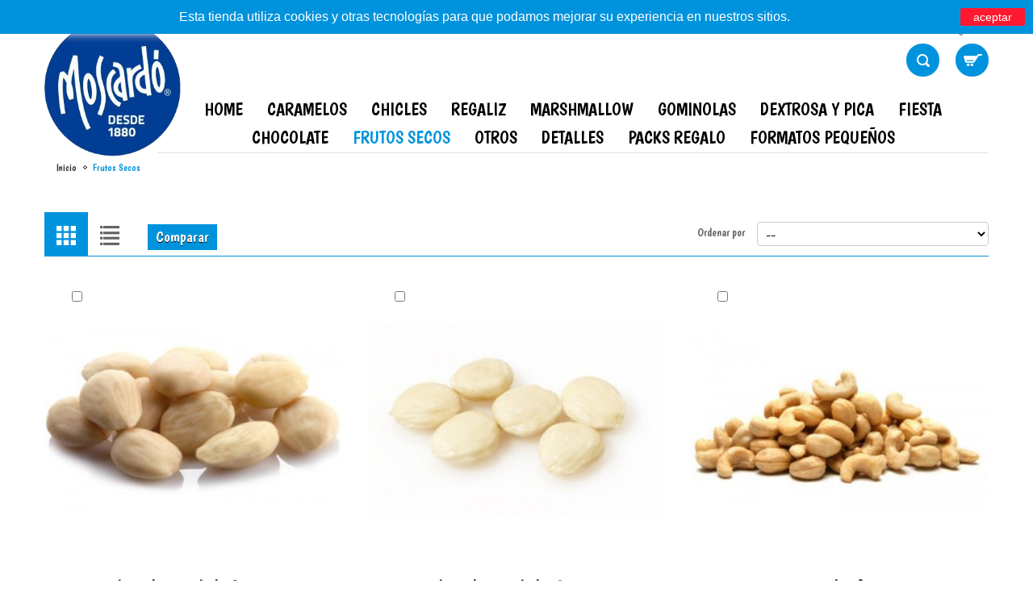

--- FILE ---
content_type: text/html; charset=utf-8
request_url: https://moscardogolocash.com/tienda/49-frutos-secos
body_size: 8959
content:
<!DOCTYPE html PUBLIC "-//W3C//DTD XHTML 1.1//EN" "http://www.w3.org/TR/xhtml11/DTD/xhtml11.dtd"> <!--[if lt IE 7]><html class="no-js lt-ie9 lt-ie8 lt-ie7 " lang="es"> <![endif]--> <!--[if IE 7]><html class="no-js lt-ie9 lt-ie8 ie7" lang="es"> <![endif]--> <!--[if IE 8]><html class="no-js lt-ie9 ie8" lang="es"> <![endif]--> <!--[if gt IE 8]><html class="no-js ie9" lang="es"> <![endif]--><html xmlns="http://www.w3.org/1999/xhtml" xml:lang="es"><head><title>frutos secos - Moscard&oacute; Golocash S.L.</title><meta name="description" content="frutos secos crudos tostados fritos" /><meta http-equiv="Content-Type" content="application/xhtml+xml; charset=utf-8" /><meta http-equiv="content-language" content="es" /><meta name="generator" content="PrestaShop" /><meta name="robots" content="index,follow" /><meta name="viewport" content="width=device-width, minimum-scale=1, maximum-scale=1" /><link rel="icon" type="image/vnd.microsoft.icon" href="/tienda/img/favicon.ico?1688533982" /><link rel="shortcut icon" type="image/x-icon" href="/tienda/img/favicon.ico?1688533982" />  <link href="https://moscardogolocash.com/tienda/themes/pos_petsyshop/css/bootstrap.css" rel="stylesheet" type="text/css" media="all"/><link href="https://moscardogolocash.com/tienda/themes/pos_petsyshop/css/bootstrap-responsive.css" rel="stylesheet" type="text/css" media="all" /><link href="/tienda/themes/pos_petsyshop/css/grid_prestashop.css" rel="stylesheet" type="text/css"/><link href="/tienda/js/jquery/plugins/fancybox/jquery.fancybox.css" rel="stylesheet" type="text/css"/><link href="/tienda/themes/pos_petsyshop/css/product_list.css" rel="stylesheet" type="text/css"/><link href="/tienda/themes/pos_petsyshop/css/category.css" rel="stylesheet" type="text/css"/><link href="/tienda/themes/pos_petsyshop/css/scenes.css" rel="stylesheet" type="text/css"/><link href="/tienda/modules/blockbestsellers/blockbestsellers.css" rel="stylesheet" type="text/css"/><link href="/tienda/themes/pos_petsyshop/css/modules/blockcart/blockcart.css" rel="stylesheet" type="text/css"/><link href="/tienda/js/jquery/plugins/bxslider/jquery.bxslider.css" rel="stylesheet" type="text/css"/><link href="/tienda/themes/pos_petsyshop/css/modules/blockpermanentlinks/blockpermanentlinks.css" rel="stylesheet" type="text/css"/><link href="/tienda/themes/pos_petsyshop/css/modules/blockcurrencies/blockcurrencies.css" rel="stylesheet" type="text/css"/><link href="/tienda/themes/pos_petsyshop/css/modules/blocklanguages/blocklanguages.css" rel="stylesheet" type="text/css"/><link href="/tienda/modules/blockcontact/blockcontact.css" rel="stylesheet" type="text/css"/><link href="/tienda/modules/blocknewproducts/blocknewproducts.css" rel="stylesheet" type="text/css"/><link href="/tienda/themes/pos_petsyshop/css/modules/blocknewsletter/blocknewsletter.css" rel="stylesheet" type="text/css"/><link href="/tienda/themes/pos_petsyshop/css/modules/blocksearch/blocksearch.css" rel="stylesheet" type="text/css"/><link href="/tienda/js/jquery/plugins/autocomplete/jquery.autocomplete.css" rel="stylesheet" type="text/css"/><link href="/tienda/modules/blockspecials/blockspecials.css" rel="stylesheet" type="text/css"/><link href="/tienda/themes/pos_petsyshop/css/modules/blocktags/blocktags.css" rel="stylesheet" type="text/css"/><link href="/tienda/themes/pos_petsyshop/css/modules/blockuserinfo/blockuserinfo.css" rel="stylesheet" type="text/css"/><link href="/tienda/modules/blockviewed/blockviewed.css" rel="stylesheet" type="text/css"/><link href="/tienda/modules/homefeatured/css/homefeatured.css" rel="stylesheet" type="text/css"/><link href="/tienda/modules/themeconfigurator/css/hooks.css" rel="stylesheet" type="text/css"/><link href="/tienda/themes/pos_petsyshop/css/modules/blockwishlist/blockwishlist.css" rel="stylesheet" type="text/css"/><link href="/tienda/themes/pos_petsyshop/css/modules/productcomments/productcomments.css" rel="stylesheet" type="text/css"/><link href="/tienda/themes/pos_petsyshop/css/modules/posmegamenu/css/custommenu.css" rel="stylesheet" type="text/css"/><link href="/tienda/themes/pos_petsyshop/css/modules/posfeatureproduct/css/posfeatureproduct.css" rel="stylesheet" type="text/css"/><link href="/tienda/themes/pos_petsyshop/css/modules/posnewproduct/css/posnewproduct.css" rel="stylesheet" type="text/css"/><link href="/tienda/themes/pos_petsyshop/css/modules/posslideshow/css/nivo-slider/nivo-slider.css" rel="stylesheet" type="text/css"/><link href="/tienda/themes/pos_petsyshop/css/modules/posproductcates/posproductcategory.css" rel="stylesheet" type="text/css"/><link href="/tienda/themes/pos_petsyshop/css/modules/posscroll/scrolltop.css" rel="stylesheet" type="text/css"/><link href="/tienda/themes/pos_petsyshop/css/modules/posspecialproduct/css/posspecialproduct.css" rel="stylesheet" type="text/css"/><link rel="stylesheet" type="text/css" href="https://moscardogolocash.com/tienda/themes/pos_petsyshop/css/global_blue.css"/><link href="https://moscardogolocash.com/tienda/themes/pos_petsyshop/css/styles_css3.css" rel="stylesheet" type="text/css" media="all" />   <link href="https://fonts.googleapis.com/css?family=Boogaloo" rel="stylesheet">  </head><body id="category" class=" "><div id="page" class="pos_page"><div id="header"><div class="container"><div class="container-inner"><div class="header-content"> <a id="header_logo" href="http://moscardogolocash.com/tienda/" title="Moscard&oacute; Golocash S.L."> <img class="logo" src="https://moscardogolocash.com/tienda/img/golocash-logo-1508481859.jpg" alt="Moscard&oacute; Golocash S.L." width="247" height="248" /> </a><div id="header_right"><ul id="header_links"><li id="header_link_contact"><a class="link-contact" href="https://moscardogolocash.com/tienda/contactenos" title="Contacto">Contacto</a></li><li><a class="link-myaccount" href="https://moscardogolocash.com/tienda/mi-cuenta" title="Mi cuenta">Mi cuenta</a></li><li><a class="link-mycart" href="https://moscardogolocash.com/tienda/carrito" title="Carrito">Carrito</a></li><li class="last"><a class="link-login" href="https://moscardogolocash.com/tienda/mi-cuenta" title="Login to your customer account" class="login" rel="nofollow">Ingresar</a></li></ul><div id="header_user" ><ul id="header_nav"><li id="shopping_cart"> <a href="https://moscardogolocash.com/tienda/carrito" title="Ver mi carrito de compra" rel="nofollow">Carrito: <span class="shopping-cart-content"> <span class="ajax_cart_quantity hidden">0</span> <span class="ajax_cart_product_txt hidden">producto</span> <span class="ajax_cart_product_txt_s hidden">Productos</span> <span class="ajax_cart_total hidden"> </span> <span class="ajax_cart_no_product">vacío</span> </span> </a></li><li id="your_account"><a href="https://moscardogolocash.com/tienda/mi-cuenta" title="Ver mi cuenta de cliente" rel="nofollow">Su cuenta</a></li></ul><p id="header_user_info"> Bienvenido <a href="https://moscardogolocash.com/tienda/mi-cuenta" title="Conectarse a su cuenta de cliente" class="login" rel="nofollow">Login</a></p></div>  <div id="cart_block" class="block exclusive"> <span class="cart-icon"></span><div class="block_content"><div id="cart_block_summary" class="collapsed"> <span class="ajax_cart_quantity" style="display:none;">0</span> <span class="ajax_cart_product_txt_s" style="display:none">Productos</span> <span class="ajax_cart_product_txt" >producto</span> <span class="ajax_cart_total" style="display:none"> </span> <span class="ajax_cart_no_product" >vacío</span></div><div id="cart_block_list" class="expanded"><p id="cart_block_no_products">Ningún producto</p><p id="cart-prices"> <span id="cart_block_shipping_cost" class="price ajax_cart_shipping_cost">0,00 €</span> <span>transporte</span> <span id="cart_block_total" class="price ajax_block_cart_total">0,00 €</span> <span>Total</span></p><p id="cart-buttons"> <a href="https://moscardogolocash.com/tienda/carrito" class="button_small" title="Ver mi carrito de compra" rel="nofollow">Carrito:</a> <a href="https://moscardogolocash.com/tienda/carrito" id="button_order_cart" class="exclusive" title="Pasar por caja" rel="nofollow"><span></span>Pasar por caja</a></p></div></div></div><div class = "block-search-top"><div class ="icon-search"><div class="icon-search-content"><div id="search_block_top"><form method="get" action="https://moscardogolocash.com/tienda/buscar" id="searchbox"><p> <label for="search_query_top"></label> <input type="hidden" name="controller" value="search" /> <input type="hidden" name="orderby" value="position" /> <input type="hidden" name="orderway" value="desc" /> <input class="search_query" type="text" id="search_query_top" name="search_query" value="" /> <input type="submit" name="submit_search" value="Buscar" class="button" /></p></form></div></div></div></div>      </div></div></div></div></div><div class="ma-nav-mobile-container hidden-desktop"><div class="container"><div class="container-inner"><div class="navbar"><div id="navbar-inner" class="navbar-inner navbar-inactive"> <a class="btn btn-navbar"> <span class="icon-bar"></span> <span class="icon-bar"></span> <span class="icon-bar"></span> </a> <span class="brand">Men&uacute;/Menu</span><ul id="ma-mobilemenu" class="tree dhtml mobilemenu nav-collapse collapse"><li > <a href="https://moscardogolocash.com/tienda/12-caramelos" title="">Caramelos</a><ul><li > <a href="https://moscardogolocash.com/tienda/13-con-azucar" title="">Con az&uacute;car</a></li><li > <a href="https://moscardogolocash.com/tienda/14-sin-azucar" title="">Sin az&uacute;car</a></li><li > <a href="https://moscardogolocash.com/tienda/15-masticable" title="">Masticable</a></li><li class="last"> <a href="https://moscardogolocash.com/tienda/16-con-palo" title="">Con palo</a></li></ul></li><li > <a href="https://moscardogolocash.com/tienda/17-chicles" title="">Chicles</a><ul><li > <a href="https://moscardogolocash.com/tienda/18-gragea" title="">Gragea</a></li><li > <a href="https://moscardogolocash.com/tienda/19-lamina" title="">L&aacute;mina</a></li><li class="last"> <a href="https://moscardogolocash.com/tienda/20-monopieza" title="">Monopieza</a></li></ul></li><li > <a href="https://moscardogolocash.com/tienda/21-regaliz" title="">Regaliz</a><ul><li > <a href="https://moscardogolocash.com/tienda/22-cintas" title="">Cintas</a></li><li > <a href="https://moscardogolocash.com/tienda/23-lineas" title="">Lineas</a></li><li > <a href="https://moscardogolocash.com/tienda/24-rellenos" title="">Rellenos</a></li><li class="last"> <a href="https://moscardogolocash.com/tienda/25-torcidas" title="">Torcidas</a></li></ul></li><li > <a href="https://moscardogolocash.com/tienda/26-marshmallow" title="">Marshmallow</a></li><li > <a href="https://moscardogolocash.com/tienda/27-gominolas" title="">Gominolas</a><ul><li > <a href="https://moscardogolocash.com/tienda/28-azucar" title="">Az&uacute;car</a></li><li > <a href="https://moscardogolocash.com/tienda/29-batida" title="">Batida</a></li><li > <a href="https://moscardogolocash.com/tienda/30-brillo" title="">Brillo</a></li><li > <a href="https://moscardogolocash.com/tienda/31-acida" title="">&Aacute;cida</a></li><li class="last"> <a href="https://moscardogolocash.com/tienda/32-rellena" title="">Rellena</a></li></ul></li><li > <a href="https://moscardogolocash.com/tienda/33-dextrosa-y-pica" title="">Dextrosa y Pica</a></li><li > <a href="https://moscardogolocash.com/tienda/34-fiesta" title="">Fiesta</a><ul><li > <a href="https://moscardogolocash.com/tienda/35-pinatas" title="">Pi&ntilde;atas</a></li><li > <a href="https://moscardogolocash.com/tienda/36-guirnaldas" title="">Guirnaldas</a></li><li > <a href="https://moscardogolocash.com/tienda/37-baratija" title="">Baratija</a></li><li > <a href="https://moscardogolocash.com/tienda/40-banderas" title="">Banderas</a></li><li > <a href="https://moscardogolocash.com/tienda/39-faroles" title="">Faroles</a></li><li > <a href="https://moscardogolocash.com/tienda/41-vajillas" title="">Vajillas</a></li><li > <a href="https://moscardogolocash.com/tienda/42-globos" title="">Globos</a></li><li > <a href="https://moscardogolocash.com/tienda/44-decoracion-de-tartas" title="">Decoraci&oacute;n de tartas</a></li><li > <a href="https://moscardogolocash.com/tienda/46-velas" title="">Velas</a></li><li > <a href="https://moscardogolocash.com/tienda/48-bolsas" title="">Bolsas</a></li><li class="last"> <a href="https://moscardogolocash.com/tienda/50-fondant" title="">Fondant</a></li></ul></li><li > <a href="https://moscardogolocash.com/tienda/45-chocolate" title="">Chocolate</a></li><li > <a href="https://moscardogolocash.com/tienda/47-otros" title="">Otros</a></li><li > <a href="https://moscardogolocash.com/tienda/49-frutos-secos" class="selected" title="">Frutos Secos</a><ul><li > <a href="https://moscardogolocash.com/tienda/52-crudos" title="">Crudos</a></li><li > <a href="https://moscardogolocash.com/tienda/53-tostados" title="">Tostados</a></li><li > <a href="https://moscardogolocash.com/tienda/54-fritos" title="">Fritos</a></li><li class="last"> <a href="https://moscardogolocash.com/tienda/59-legumbres-y-semillas" title="">Legumbres y Semillas</a></li></ul></li><li > <a href="https://moscardogolocash.com/tienda/60-detalles" title="">Detalles</a></li><li > <a href="https://moscardogolocash.com/tienda/61-packs-regalo" title="">Packs Regalo</a></li><li class="last"> <a href="https://moscardogolocash.com/tienda/62-formatos-pequenos" title="">Formatos peque&ntilde;os</a></li></ul>  </div></div></div></div></div><div class="nav-container visible-desktop"><div class="container"><div id="pt_custommenu" class="pt_custommenu"><div id="pt_menu_home" class="pt_menu"><div class="parentMenu"><a href="/tienda/"><span>Home</span></a></div></div><div id="pt_menu12" class="pt_menu nav-1"><div class="parentMenu"> <a href="https://moscardogolocash.com/tienda/12-caramelos"> <span>Caramelos</span> </a></div><div id="popup12" class="popup" style="display: none; width: 1228px;"><div class="block1" id="block112"><div class="column last col1"><div class="itemMenu level1"><a class="itemMenuName level3 nochild" href="https://moscardogolocash.com/tienda/13-con-azucar"><span>Con&nbsp;azúcar</span></a><a class="itemMenuName level3 nochild" href="https://moscardogolocash.com/tienda/14-sin-azucar"><span>Sin&nbsp;azúcar</span></a><a class="itemMenuName level3 nochild" href="https://moscardogolocash.com/tienda/15-masticable"><span>Masticable</span></a><a class="itemMenuName level3 nochild" href="https://moscardogolocash.com/tienda/16-con-palo"><span>Con&nbsp;palo</span></a></div></div><div class="clearBoth"></div></div></div></div><div id="pt_menu17" class="pt_menu nav-2"><div class="parentMenu"> <a href="https://moscardogolocash.com/tienda/17-chicles"> <span>Chicles</span> </a></div><div id="popup17" class="popup" style="display: none; width: 1228px;"><div class="block1" id="block117"><div class="column last col1"><div class="itemMenu level1"><a class="itemMenuName level3 nochild" href="https://moscardogolocash.com/tienda/18-gragea"><span>Gragea</span></a><a class="itemMenuName level3 nochild" href="https://moscardogolocash.com/tienda/19-lamina"><span>Lámina</span></a><a class="itemMenuName level3 nochild" href="https://moscardogolocash.com/tienda/20-monopieza"><span>Monopieza</span></a></div></div><div class="clearBoth"></div></div></div></div><div id="pt_menu21" class="pt_menu nav-3"><div class="parentMenu"> <a href="https://moscardogolocash.com/tienda/21-regaliz"> <span>Regaliz</span> </a></div><div id="popup21" class="popup" style="display: none; width: 1228px;"><div class="block1" id="block121"><div class="column last col1"><div class="itemMenu level1"><a class="itemMenuName level3 nochild" href="https://moscardogolocash.com/tienda/22-cintas"><span>Cintas</span></a><a class="itemMenuName level3 nochild" href="https://moscardogolocash.com/tienda/23-lineas"><span>Lineas</span></a><a class="itemMenuName level3 nochild" href="https://moscardogolocash.com/tienda/24-rellenos"><span>Rellenos</span></a><a class="itemMenuName level3 nochild" href="https://moscardogolocash.com/tienda/25-torcidas"><span>Torcidas</span></a></div></div><div class="clearBoth"></div></div></div></div><div id="pt_menu26" class="pt_menu nav-4 pt_menu_no_child"><div class="parentMenu"> <a href="https://moscardogolocash.com/tienda/26-marshmallow"> <span>Marshmallow</span> </a></div></div><div id="pt_menu27" class="pt_menu nav-5"><div class="parentMenu"> <a href="https://moscardogolocash.com/tienda/27-gominolas"> <span>Gominolas</span> </a></div><div id="popup27" class="popup" style="display: none; width: 1228px;"><div class="block1" id="block127"><div class="column last col1"><div class="itemMenu level1"><a class="itemMenuName level3 nochild" href="https://moscardogolocash.com/tienda/28-azucar"><span>Azúcar</span></a><a class="itemMenuName level3 nochild" href="https://moscardogolocash.com/tienda/29-batida"><span>Batida</span></a><a class="itemMenuName level3 nochild" href="https://moscardogolocash.com/tienda/30-brillo"><span>Brillo</span></a><a class="itemMenuName level3 nochild" href="https://moscardogolocash.com/tienda/31-acida"><span>Ácida</span></a><a class="itemMenuName level3 nochild" href="https://moscardogolocash.com/tienda/32-rellena"><span>Rellena</span></a></div></div><div class="clearBoth"></div></div></div></div><div id="pt_menu33" class="pt_menu nav-6 pt_menu_no_child"><div class="parentMenu"> <a href="https://moscardogolocash.com/tienda/33-dextrosa-y-pica"> <span>Dextrosa y Pica</span> </a></div></div><div id="pt_menu34" class="pt_menu nav-7"><div class="parentMenu"> <a href="https://moscardogolocash.com/tienda/34-fiesta"> <span>Fiesta</span> </a></div><div id="popup34" class="popup" style="display: none; width: 1228px;"><div class="block1" id="block134"><div class="column last col1"><div class="itemMenu level1"><a class="itemMenuName level3 nochild" href="https://moscardogolocash.com/tienda/35-pinatas"><span>Piñatas</span></a><a class="itemMenuName level3 nochild" href="https://moscardogolocash.com/tienda/36-guirnaldas"><span>Guirnaldas</span></a><a class="itemMenuName level3 nochild" href="https://moscardogolocash.com/tienda/37-baratija"><span>Baratija</span></a><a class="itemMenuName level3 nochild" href="https://moscardogolocash.com/tienda/40-banderas"><span>Banderas</span></a><a class="itemMenuName level3 nochild" href="https://moscardogolocash.com/tienda/39-faroles"><span>Faroles</span></a><a class="itemMenuName level3 nochild" href="https://moscardogolocash.com/tienda/41-vajillas"><span>Vajillas</span></a><a class="itemMenuName level3 nochild" href="https://moscardogolocash.com/tienda/42-globos"><span>Globos</span></a><a class="itemMenuName level3 nochild" href="https://moscardogolocash.com/tienda/44-decoracion-de-tartas"><span>Decoración&nbsp;de&nbsp;tartas</span></a><a class="itemMenuName level3 nochild" href="https://moscardogolocash.com/tienda/46-velas"><span>Velas</span></a><a class="itemMenuName level3 nochild" href="https://moscardogolocash.com/tienda/48-bolsas"><span>Bolsas</span></a><a class="itemMenuName level3 nochild" href="https://moscardogolocash.com/tienda/50-fondant"><span>Fondant</span></a></div></div><div class="clearBoth"></div></div></div></div><div id="pt_menu45" class="pt_menu nav-8 pt_menu_no_child"><div class="parentMenu"> <a href="https://moscardogolocash.com/tienda/45-chocolate"> <span>Chocolate</span> </a></div></div><div id="pt_menu49" class="pt_menu act nav-9"><div class="parentMenu"> <a href="https://moscardogolocash.com/tienda/49-frutos-secos"> <span>Frutos Secos</span> </a></div><div id="popup49" class="popup" style="display: none; width: 1228px;"><div class="block1" id="block149"><div class="column last col1"><div class="itemMenu level1"><a class="itemMenuName level3 nochild" href="https://moscardogolocash.com/tienda/52-crudos"><span>Crudos</span></a><a class="itemMenuName level3 nochild" href="https://moscardogolocash.com/tienda/53-tostados"><span>Tostados</span></a><a class="itemMenuName level3 nochild" href="https://moscardogolocash.com/tienda/54-fritos"><span>Fritos</span></a><a class="itemMenuName level3 nochild" href="https://moscardogolocash.com/tienda/59-legumbres-y-semillas"><span>Legumbres&nbsp;y&nbsp;Semillas</span></a></div></div><div class="clearBoth"></div></div></div></div><div id="pt_menu47" class="pt_menu nav-10 pt_menu_no_child"><div class="parentMenu"> <a href="https://moscardogolocash.com/tienda/47-otros"> <span>Otros</span> </a></div></div><div id="pt_menu60" class="pt_menu nav-11 pt_menu_no_child"><div class="parentMenu"> <a href="https://moscardogolocash.com/tienda/60-detalles"> <span>Detalles</span> </a></div></div><div id="pt_menu61" class="pt_menu nav-12 pt_menu_no_child"><div class="parentMenu"> <a href="https://moscardogolocash.com/tienda/61-packs-regalo"> <span>Packs Regalo</span> </a></div></div><div id="pt_menu62" class="pt_menu nav-13 pt_menu_no_child"><div class="parentMenu"> <a href="https://moscardogolocash.com/tienda/62-formatos-pequenos"> <span>Formatos pequeños</span> </a></div></div></div></div></div>  <div id="columns"><div class="container"><div class="container-inner"><div class="row-fluid"><div class="breadcrumb"> <a href="http://moscardogolocash.com/tienda/" title="Volver a Inicio">Inicio</a> <span class="navigation-pipe" > </span> <span class="navigation_page">Frutos Secos</span></div><div id="center"><div id="center_column" class="span9"><div class="content_sortPagiBar"><div class="sortPagiBar clearfix"><div class="mode-view visible-desktop"></div><div class="product-compare">  <form method="post" action="https://moscardogolocash.com/tienda/products-comparison" onsubmit="true"><p> <input type="submit" id="bt_compare" class="button bt_compare" value="Comparar" /> <input type="hidden" name="compare_product_list" class="compare_product_list" value="" /></p></form></div>  <form id="productsSortForm" action="https://moscardogolocash.com/tienda/49-frutos-secos" class="productsSortForm"><p class="select"> <label for="selectPrductSort">Ordenar por</label> <select id="selectPrductSort" class="selectProductSort"><option value="position:asc" selected="selected">--</option><option value="price:asc" >Precio: m&aacute;s baratos primero</option><option value="price:desc" >Precio: m&aacute;s caros primero</option><option value="name:asc" >Nombre: de A a Z</option><option value="name:desc" >Nombre: de Z a A</option><option value="reference:asc" >Referencia: m&aacute;s bajo primero</option><option value="reference:desc" >Referencia: m&aacute;s alto primero</option> </select></p></form></div></div><div id="product_list" class="grid_view clear"><ul class="product-grid row-fluid"><li class="ajax_block_product span4 first_item item clearfix"><div class="ajax_block_product_inner"><div class="top_block"><p class="compare"> <input type="checkbox" class="comparator" id="comparator_item_291" value="comparator_item_291" autocomplete="off"/> <label for="comparator_item_291">Seleccionar para comparar</label></p></div><div class="center_block"> <a href="https://moscardogolocash.com/tienda/frutos-secos/291-almendra-repelada-comuna.html" class="product_img_link" title="Almendra repelada Comuna"> <img src="https://moscardogolocash.com/tienda/475-pos_product/almendra-repelada-comuna.jpg" alt="Almendra repelada Comuna" /> </a></div><div class="bottom_block"><h3><a href="https://moscardogolocash.com/tienda/frutos-secos/291-almendra-repelada-comuna.html" title="Almendra repelada Comuna">Almendra repelada Comuna</a></h3><div class="content_price"> <span class="price" style="display: inline;">11,85 €</span><br /> <span class="availability">Disponible</span></div> <a class="button ajax_add_to_cart_button exclusive" rel="ajax_id_product_291" href="http://moscardogolocash.com/tienda/carro-de-la-compra?add=1&amp;id_product=291&amp;token=5bd10aa35270dafca35926a6fb4d4a56" title="A&ntilde;adir al carrito"><span></span>A&ntilde;adir al carrito</a> <a class="button lnk_view" href="https://moscardogolocash.com/tienda/frutos-secos/291-almendra-repelada-comuna.html" title="Ver">Ver m&aacute;s</a></div></div></li><li class="ajax_block_product span4 alternate_item clearfix"><div class="ajax_block_product_inner"><div class="top_block"><p class="compare"> <input type="checkbox" class="comparator" id="comparator_item_292" value="comparator_item_292" autocomplete="off"/> <label for="comparator_item_292">Seleccionar para comparar</label></p></div><div class="center_block"> <a href="https://moscardogolocash.com/tienda/frutos-secos/292-almendra-repelada-marcona.html" class="product_img_link" title="Almendra repelada Marcona"> <img src="https://moscardogolocash.com/tienda/476-pos_product/almendra-repelada-marcona.jpg" alt="Almendra repelada Marcona" /> </a></div><div class="bottom_block"><h3><a href="https://moscardogolocash.com/tienda/frutos-secos/292-almendra-repelada-marcona.html" title="Almendra repelada Marcona">Almendra repelada Marcona</a></h3><div class="content_price"> <span class="price" style="display: inline;">16,26 €</span><br /> <span class="availability">Disponible</span></div> <a class="button ajax_add_to_cart_button exclusive" rel="ajax_id_product_292" href="http://moscardogolocash.com/tienda/carro-de-la-compra?add=1&amp;id_product=292&amp;token=5bd10aa35270dafca35926a6fb4d4a56" title="A&ntilde;adir al carrito"><span></span>A&ntilde;adir al carrito</a> <a class="button lnk_view" href="https://moscardogolocash.com/tienda/frutos-secos/292-almendra-repelada-marcona.html" title="Ver">Ver m&aacute;s</a></div></div></li><li class="ajax_block_product span4 item clearfix"><div class="ajax_block_product_inner"><div class="top_block"><p class="compare"> <input type="checkbox" class="comparator" id="comparator_item_293" value="comparator_item_293" autocomplete="off"/> <label for="comparator_item_293">Seleccionar para comparar</label></p></div><div class="center_block"> <a href="https://moscardogolocash.com/tienda/frutos-secos/293-anacardos.html" class="product_img_link" title="Anacardos fritos"> <img src="https://moscardogolocash.com/tienda/477-pos_product/anacardos.jpg" alt="Anacardos" /> </a></div><div class="bottom_block"><h3><a href="https://moscardogolocash.com/tienda/frutos-secos/293-anacardos.html" title="Anacardos fritos">Anacardos fritos</a></h3><div class="content_price"> <span class="price" style="display: inline;">12,45 €</span><br /> <span class="availability">Disponible</span></div> <a class="button ajax_add_to_cart_button exclusive" rel="ajax_id_product_293" href="http://moscardogolocash.com/tienda/carro-de-la-compra?add=1&amp;id_product=293&amp;token=5bd10aa35270dafca35926a6fb4d4a56" title="A&ntilde;adir al carrito"><span></span>A&ntilde;adir al carrito</a> <a class="button lnk_view" href="https://moscardogolocash.com/tienda/frutos-secos/293-anacardos.html" title="Ver">Ver m&aacute;s</a></div></div></li></ul><ul class="product-grid row-fluid"><li class="ajax_block_product span4 alternate_item clearfix"><div class="ajax_block_product_inner"><div class="top_block"><p class="compare"> <input type="checkbox" class="comparator" id="comparator_item_295" value="comparator_item_295" autocomplete="off"/> <label for="comparator_item_295">Seleccionar para comparar</label></p></div><div class="center_block"> <a href="https://moscardogolocash.com/tienda/frutos-secos/295-cacahuete-cascara.html" class="product_img_link" title="Cacahuete C&aacute;scara"> <img src="https://moscardogolocash.com/tienda/479-pos_product/cacahuete-cascara.jpg" alt="Cacahuete C&aacute;scara" /> </a></div><div class="bottom_block"><h3><a href="https://moscardogolocash.com/tienda/frutos-secos/295-cacahuete-cascara.html" title="Cacahuete C&aacute;scara">Cacahuete C&aacute;scara</a></h3><div class="content_price"> <span class="price" style="display: inline;">1,30 €</span><br /> <span class="availability">Disponible</span></div> <a class="button ajax_add_to_cart_button exclusive" rel="ajax_id_product_295" href="http://moscardogolocash.com/tienda/carro-de-la-compra?add=1&amp;id_product=295&amp;token=5bd10aa35270dafca35926a6fb4d4a56" title="A&ntilde;adir al carrito"><span></span>A&ntilde;adir al carrito</a> <a class="button lnk_view" href="https://moscardogolocash.com/tienda/frutos-secos/295-cacahuete-cascara.html" title="Ver">Ver m&aacute;s</a></div></div></li><li class="ajax_block_product span4 item clearfix"><div class="ajax_block_product_inner"><div class="top_block"><p class="compare"> <input type="checkbox" class="comparator" id="comparator_item_296" value="comparator_item_296" autocomplete="off"/> <label for="comparator_item_296">Seleccionar para comparar</label></p></div><div class="center_block"> <a href="https://moscardogolocash.com/tienda/home/296-cacahuete-crudo-con-piel.html" class="product_img_link" title="Cacahuete crudo con piel"> <img src="https://moscardogolocash.com/tienda/480-pos_product/cacahuete-crudo-con-piel.jpg" alt="Cacahuete crudo con piel" /> </a></div><div class="bottom_block"><h3><a href="https://moscardogolocash.com/tienda/home/296-cacahuete-crudo-con-piel.html" title="Cacahuete crudo con piel">Cacahuete crudo con piel</a></h3><div class="content_price"> <span class="price" style="display: inline;">3,12 €</span><br /> <span class="availability">Disponible</span></div> <a class="button ajax_add_to_cart_button exclusive" rel="ajax_id_product_296" href="http://moscardogolocash.com/tienda/carro-de-la-compra?add=1&amp;id_product=296&amp;token=5bd10aa35270dafca35926a6fb4d4a56" title="A&ntilde;adir al carrito"><span></span>A&ntilde;adir al carrito</a> <a class="button lnk_view" href="https://moscardogolocash.com/tienda/home/296-cacahuete-crudo-con-piel.html" title="Ver">Ver m&aacute;s</a></div></div></li><li class="ajax_block_product span4 alternate_item clearfix"><div class="ajax_block_product_inner"><div class="top_block"><p class="compare"> <input type="checkbox" class="comparator" id="comparator_item_294" value="comparator_item_294" autocomplete="off"/> <label for="comparator_item_294">Seleccionar para comparar</label></p></div><div class="center_block"> <a href="https://moscardogolocash.com/tienda/frutos-secos/294-avellana-tostada.html" class="product_img_link" title="Avellana tostada"> <img src="https://moscardogolocash.com/tienda/478-pos_product/avellana-tostada.jpg" alt="Avellana tostada" /> </a></div><div class="bottom_block"><h3><a href="https://moscardogolocash.com/tienda/frutos-secos/294-avellana-tostada.html" title="Avellana tostada">Avellana tostada</a></h3><div class="content_price"> <span class="price" style="display: inline;">4,85 €</span><br /> <span class="availability">Disponible</span></div> <a class="button ajax_add_to_cart_button exclusive" rel="ajax_id_product_294" href="http://moscardogolocash.com/tienda/carro-de-la-compra?add=1&amp;id_product=294&amp;token=5bd10aa35270dafca35926a6fb4d4a56" title="A&ntilde;adir al carrito"><span></span>A&ntilde;adir al carrito</a> <a class="button lnk_view" href="https://moscardogolocash.com/tienda/frutos-secos/294-avellana-tostada.html" title="Ver">Ver m&aacute;s</a></div></div></li></ul><ul class="product-grid row-fluid"><li class="ajax_block_product span4 item clearfix"><div class="ajax_block_product_inner"><div class="top_block"><p class="compare"> <input type="checkbox" class="comparator" id="comparator_item_297" value="comparator_item_297" autocomplete="off"/> <label for="comparator_item_297">Seleccionar para comparar</label></p></div><div class="center_block"> <a href="https://moscardogolocash.com/tienda/frutos-secos/297-cacahuete-tostado.html" class="product_img_link" title="Cacahuete tostado"> <img src="https://moscardogolocash.com/tienda/481-pos_product/cacahuete-tostado.jpg" alt="Cacahuete tostado" /> </a></div><div class="bottom_block"><h3><a href="https://moscardogolocash.com/tienda/frutos-secos/297-cacahuete-tostado.html" title="Cacahuete tostado">Cacahuete tostado</a></h3><div class="content_price"> <span class="price" style="display: inline;">3,50 €</span><br /> <span class="availability">Disponible</span></div> <a class="button ajax_add_to_cart_button exclusive" rel="ajax_id_product_297" href="http://moscardogolocash.com/tienda/carro-de-la-compra?add=1&amp;id_product=297&amp;token=5bd10aa35270dafca35926a6fb4d4a56" title="A&ntilde;adir al carrito"><span></span>A&ntilde;adir al carrito</a> <a class="button lnk_view" href="https://moscardogolocash.com/tienda/frutos-secos/297-cacahuete-tostado.html" title="Ver">Ver m&aacute;s</a></div></div></li><li class="ajax_block_product span4 alternate_item clearfix"><div class="ajax_block_product_inner"><div class="top_block"><p class="compare"> <input type="checkbox" class="comparator" id="comparator_item_298" value="comparator_item_298" autocomplete="off"/> <label for="comparator_item_298">Seleccionar para comparar</label></p></div><div class="center_block"> <a href="https://moscardogolocash.com/tienda/frutos-secos/298-ciruelas-pasa-con-hueso.html" class="product_img_link" title="Ciruelas pasa con hueso"> <img src="https://moscardogolocash.com/tienda/482-pos_product/ciruelas-pasa-con-hueso.jpg" alt="Ciruelas pasa con hueso" /> </a></div><div class="bottom_block"><h3><a href="https://moscardogolocash.com/tienda/frutos-secos/298-ciruelas-pasa-con-hueso.html" title="Ciruelas pasa con hueso">Ciruelas pasa con hueso</a></h3><div class="content_price"> <span class="price" style="display: inline;">6,75 €</span><br /> <span class="availability">Disponible</span></div> <a class="button ajax_add_to_cart_button exclusive" rel="ajax_id_product_298" href="http://moscardogolocash.com/tienda/carro-de-la-compra?add=1&amp;id_product=298&amp;token=5bd10aa35270dafca35926a6fb4d4a56" title="A&ntilde;adir al carrito"><span></span>A&ntilde;adir al carrito</a> <a class="button lnk_view" href="https://moscardogolocash.com/tienda/frutos-secos/298-ciruelas-pasa-con-hueso.html" title="Ver">Ver m&aacute;s</a></div></div></li><li class="ajax_block_product span4 item clearfix"><div class="ajax_block_product_inner"><div class="top_block"><p class="compare"> <input type="checkbox" class="comparator" id="comparator_item_299" value="comparator_item_299" autocomplete="off"/> <label for="comparator_item_299">Seleccionar para comparar</label></p></div><div class="center_block"> <a href="https://moscardogolocash.com/tienda/frutos-secos/299-cacahuete-repelado-crudo.html" class="product_img_link" title="Cacahuete repelado crudo"> <img src="https://moscardogolocash.com/tienda/483-pos_product/cacahuete-repelado-crudo.jpg" alt="Cacahuete repelado crudo" /> </a></div><div class="bottom_block"><h3><a href="https://moscardogolocash.com/tienda/frutos-secos/299-cacahuete-repelado-crudo.html" title="Cacahuete repelado crudo">Cacahuete repelado crudo</a></h3><div class="content_price"> <span class="price" style="display: inline;">3,07 €</span><br /> <span class="availability">Disponible</span></div> <a class="button ajax_add_to_cart_button exclusive" rel="ajax_id_product_299" href="http://moscardogolocash.com/tienda/carro-de-la-compra?add=1&amp;id_product=299&amp;token=5bd10aa35270dafca35926a6fb4d4a56" title="A&ntilde;adir al carrito"><span></span>A&ntilde;adir al carrito</a> <a class="button lnk_view" href="https://moscardogolocash.com/tienda/frutos-secos/299-cacahuete-repelado-crudo.html" title="Ver">Ver m&aacute;s</a></div></div></li></ul><ul class="product-grid row-fluid"><li class="ajax_block_product span4 alternate_item clearfix"><div class="ajax_block_product_inner"><div class="top_block"><p class="compare"> <input type="checkbox" class="comparator" id="comparator_item_302" value="comparator_item_302" autocomplete="off"/> <label for="comparator_item_302">Seleccionar para comparar</label></p></div><div class="center_block"> <a href="https://moscardogolocash.com/tienda/home/302-almendra-cruda-largueta-piel.html" class="product_img_link" title="Almendra cruda largueta piel"> <img src="https://moscardogolocash.com/tienda/486-pos_product/almendra-cruda-largueta-piel.jpg" alt="Almendra cruda largueta piel" /> </a></div><div class="bottom_block"><h3><a href="https://moscardogolocash.com/tienda/home/302-almendra-cruda-largueta-piel.html" title="Almendra cruda largueta piel">Almendra cruda largueta piel</a></h3><div class="content_price"> <span class="price" style="display: inline;">11,80 €</span><br /> <span class="availability">Disponible</span></div> <a class="button ajax_add_to_cart_button exclusive" rel="ajax_id_product_302" href="http://moscardogolocash.com/tienda/carro-de-la-compra?add=1&amp;id_product=302&amp;token=5bd10aa35270dafca35926a6fb4d4a56" title="A&ntilde;adir al carrito"><span></span>A&ntilde;adir al carrito</a> <a class="button lnk_view" href="https://moscardogolocash.com/tienda/home/302-almendra-cruda-largueta-piel.html" title="Ver">Ver m&aacute;s</a></div></div></li><li class="ajax_block_product span4 item clearfix"><div class="ajax_block_product_inner"><div class="top_block"><p class="compare"> <input type="checkbox" class="comparator" id="comparator_item_301" value="comparator_item_301" autocomplete="off"/> <label for="comparator_item_301">Seleccionar para comparar</label></p></div><div class="center_block"> <a href="https://moscardogolocash.com/tienda/home/301-almendra-bastones.html" class="product_img_link" title="Almendra bastones"> <img src="https://moscardogolocash.com/tienda/485-pos_product/almendra-bastones.jpg" alt="Almendra bastones" /> </a></div><div class="bottom_block"><h3><a href="https://moscardogolocash.com/tienda/home/301-almendra-bastones.html" title="Almendra bastones">Almendra bastones</a></h3><div class="content_price"> <span class="price" style="display: inline;">3,06 €</span><br /> <span class="availability">Disponible</span></div> <a class="button ajax_add_to_cart_button exclusive" rel="ajax_id_product_301" href="http://moscardogolocash.com/tienda/carro-de-la-compra?add=1&amp;id_product=301&amp;token=5bd10aa35270dafca35926a6fb4d4a56" title="A&ntilde;adir al carrito"><span></span>A&ntilde;adir al carrito</a> <a class="button lnk_view" href="https://moscardogolocash.com/tienda/home/301-almendra-bastones.html" title="Ver">Ver m&aacute;s</a></div></div></li><li class="ajax_block_product span4 last_item alternate_item clearfix"><div class="ajax_block_product_inner"><div class="top_block"><p class="compare"> <input type="checkbox" class="comparator" id="comparator_item_304" value="comparator_item_304" autocomplete="off"/> <label for="comparator_item_304">Seleccionar para comparar</label></p></div><div class="center_block"> <a href="https://moscardogolocash.com/tienda/home/304-almendra-cubitos.html" class="product_img_link" title="Almendra cubitos"> <img src="https://moscardogolocash.com/tienda/488-pos_product/almendra-cubitos.jpg" alt="Almendra cubitos" /> </a></div><div class="bottom_block"><h3><a href="https://moscardogolocash.com/tienda/home/304-almendra-cubitos.html" title="Almendra cubitos">Almendra cubitos</a></h3><div class="content_price"> <span class="price" style="display: inline;">3,05 €</span><br /> <span class="availability">Disponible</span></div> <a class="button ajax_add_to_cart_button exclusive" rel="ajax_id_product_304" href="http://moscardogolocash.com/tienda/carro-de-la-compra?add=1&amp;id_product=304&amp;token=5bd10aa35270dafca35926a6fb4d4a56" title="A&ntilde;adir al carrito"><span></span>A&ntilde;adir al carrito</a> <a class="button lnk_view" href="https://moscardogolocash.com/tienda/home/304-almendra-cubitos.html" title="Ver">Ver m&aacute;s</a></div></div></li></ul></div><div class="content_sortPagiBar"><div class="sortPagiBar clearfix"><div id="pagination_bottom" class="pagination"> <span class="pagination-title">Page: </span><ul class="pagination"><li id="pagination_previous_bottom" class="disabled pagination_previous"><span>&laquo;&nbsp;Anterior</span></li><li class="current"><span>1</span></li><li><a href="/tienda/49-frutos-secos?p=2">2</a></li><li><a href="/tienda/49-frutos-secos?p=3">3</a></li><li class="truncate">...</li><li><a href="/tienda/49-frutos-secos?p=7">7</a></li><li id="pagination_next_bottom" class="pagination_next"><a href="/tienda/49-frutos-secos?p=2">Siguiente&nbsp;&raquo;</a></li></ul></div><form action="https://moscardogolocash.com/tienda/49-frutos-secos" method="get" class="nbrItemPage pagination"><p> <label for="nb_item_bottom">Mostrar</label> <input type="hidden" name="product_mode" value="grid" /> <input type="hidden" name="id_category" value="49" /> <select name="n" id="nb_item_bottom" class="js-nb_item" onchange="this.form.submit();"><option value="12" selected="selected">12</option><option value="24" >24</option><option value="60" >60</option> </select> <span>Productos por p&aacute;gina</span></p></form></div></div></div><div id="right_column" class="col-right span3"><div class="block-static-image"><img alt="" src="http://287754-2.temp-dns.com/tienda/img/cms/logo_1.jpg" width="167" height="201" /></div></div></div></div></div></div></div><div id="footer"><div class="pos-footer-top"><div class="container"><div class="container-inner"><div class="pos-footer-static"><div class="footer-static row-fluid"><div class="f-col f-col4 span3"><img alt="" src="http://moscardogolocash.com/tienda/img/cms/logo_1.jpg" width="219" height="267" /><a href="#">&nbsp;</a></div><div id="newsletter_block_left" class="f-col span3"><div class="footer-static row-fluid"><div class="f-col2-row1"><h2 class="f-col-title">SÍGUENOS EN</h2><ul><li><a href="https://www.facebook.com/moscardogolocashxativa/?fref=ts" target="_blank"><img src="/tienda/img/cms/face.png" alt="" /> </a></li><li><a href="https://www.instagram.com/moscardogolocash/" target="_blank"><img src="http://moscardogolocash.com/logo-instagram-mini.jpg" alt="" /> </a></li></ul></div></div><h2 class="title_block">Boletín</h2><div class="block_content"><p class="newletter-header">Sign Up for Our Newsletter:</p><form action="https://moscardogolocash.com/tienda/" method="post"><p> <input class="inputNew" id="newsletter-input" type="text" name="email" size="18" value="su email" /> <input type="submit" value="Subscribe" class="button_mini" name="submitNewsletter" /> <input type="hidden" name="action" value="0" /></p></form></div></div>  <div class="f-col f-col3 span3"><h2 class="f-col-title">Moscardó Golocash</h2><p class="f-col-content">Mayoristas de golosionas y&nbsp;frutos secos</p><ul><li class="address">Pol. Ind. B Parcela 6 46800 Xàtiva (Spain)</li><li class="phone">(+34)&nbsp;96 228 33 12</li><li class="email"><a href="mailto:info@moscardogolocash.com">info@moscardogolocash.com</a></li></ul><div class="email"><a href="http://moscardogolocash.com/tienda/content/2-aviso-legal">Aviso Legal</a>&nbsp;/&nbsp;<a href="http://moscardogolocash.com/tienda/content/6-politica-de-privacidad">Política de privacidad</a> / <a href="http://moscardogolocash.com/tienda/content/7-cancelaciones-devoluciones">Política de devolución y cambios</a></div></div><div class="f-col f-col4 span3"><h2 class="f-col-title">Mapa</h2> <a href="https://www.google.com/maps/place/Moscardo+Golocash+SL/@38.998857,-0.523825,17z/data=!3m1!4b1!4m2!3m1!1s0xd61a1880ca4d4fd:0xf5b31f7b843591b1"><img src="/tienda/img/map.jpg" alt="" /></a></div></div></div></div></div></div><div class="pos-footer-center"><div class="container"><div class="container-inner"><div class="pos-footer"><div class="row-fluid"> <a href= "#" class="mypresta_scrollup hidden-phone"></a> <style>.closeFontAwesome:before {
            content: "\f00d";
            font-family: "FontAwesome";
            display: inline-block;
            font-size: 23px;
            line-height: 23px;
            color: #FFFFFF;
            padding-right: 15px;
            cursor:pointer;
        }
        .closeButtonNormal {
            display:block;
            text-align:center;
            padding:2px 5px;
            border-radius:2px;
            color: #FFFFFF;
            background: #FF1930;
            cursor:pointer;             
        }
        #cookieNotice p {
            margin:0px; 
            padding:0px;
        }</style><div id="cookieNotice" style=" width: 100%; position: fixed; top:0px; box-shadow: 0 0 10px 0 #FFFFFF; background: #0093DD; z-index: 9999; font-size: 14px; line-height: 1.3em; font-family: arial; left: 0px; text-align:center; color:#FFF; opacity: 1 "><div id="cookieNoticeContent" style="position:relative; margin:auto; width:100%; display:block;"><table style="width:100%;"><td style="text-align:center;"><p><span style="font-size: 12pt;">Esta tienda utiliza cookies y otras tecnolog&iacute;as para que podamos mejorar su experiencia en nuestros sitios.</span></p></td><td style="width:80px; vertical-align:middle; padding-right:20px; text-align:right;"> <span class="closeButtonNormal" onclick="closeUeNotify()">aceptar</span></td></table></div></div></div></div></div></div></div><div class="pos-footer-bottom"><div class="container"><div class="container-inner"><div class="footer-static row-fluid"><div class="footer-address span6"><p>&copy; 2014&nbsp;MOSCARD&Oacute; GOLOCASH SL.&nbsp;<a href="http:://www.moscardogolocash.com">www.moscardogolocash.com</a></p></div><ul class="payment span6"><li class="first"></li><li><a href="#"><img src="/tienda/img/cms/payment2.png" alt="" /></a></li><li class="last"><a href="#"><img src="/tienda/img/cms/payment3.png" alt="" /> </a></li></ul></div></div></div></div></div></div></div><div id="scrollTop"> <a href="#top"></a></div>
<script type="text/javascript">/* <![CDATA[ */;var added_to_wishlist='El producto se ha añadido con éxito a su lista de deseos.';var blocksearch_type='top';var isLoggedWishlist=false;var loggin_required='Debe identificarse para administrar su lista de deseos.';var mywishlist_url='https://moscardogolocash.com/tienda/module/blockwishlist/mywishlist';var search_url='https://moscardogolocash.com/tienda/buscar';var wishlistProductsIds=false;/* ]]> */</script> <script type="text/javascript" src="/tienda/js/jquery/jquery-1.11.0.min.js"></script> <script type="text/javascript" src="/tienda/js/jquery/jquery-migrate-1.2.1.min.js"></script> <script type="text/javascript" src="/tienda/js/jquery/plugins/jquery.easing.js"></script> <script type="text/javascript" src="/tienda/js/tools.js"></script> <script type="text/javascript" src="/tienda/js/jquery/plugins/fancybox/jquery.fancybox.js"></script> <script type="text/javascript" src="/tienda/themes/pos_petsyshop/js/products-comparison.js"></script> <script type="text/javascript" src="/tienda/themes/pos_petsyshop/js/modules/blockcart/ajax-cart.js"></script> <script type="text/javascript" src="/tienda/js/jquery/plugins/jquery.scrollTo.js"></script> <script type="text/javascript" src="/tienda/js/jquery/plugins/jquery.serialScroll.js"></script> <script type="text/javascript" src="/tienda/js/jquery/plugins/bxslider/jquery.bxslider.js"></script> <script type="text/javascript" src="/tienda/js/jquery/plugins/autocomplete/jquery.autocomplete.js"></script> <script type="text/javascript" src="/tienda/modules/blockwishlist/js/ajax-wishlist.js"></script> <script type="text/javascript" src="/tienda/themes/pos_petsyshop/js/modules/posmegamenu/js/custommenu.js"></script> <script type="text/javascript" src="/tienda/themes/pos_petsyshop/js/modules/posmegamenu/js/mobile_menu.js"></script> <script type="text/javascript" src="/tienda/modules/posfeatureproduct/js/flexslider.js"></script> <script type="text/javascript" src="/tienda/modules/posnewproduct/js/flexslider.js"></script> <script type="text/javascript" src="/tienda/modules/posslideshow/js/nivo-slider/jquery.nivo.slider.pack.js"></script> <script type="text/javascript" src="/tienda/modules/posproductcates/flexslider.js"></script> <script type="text/javascript" src="/tienda/modules/posscroll/scrolltop.js"></script> <script type="text/javascript" src="/tienda/modules/posspecialproduct/js/flexslider.js"></script> <script type="text/javascript" src="https://moscardogolocash.com/tienda/themes/pos_petsyshop/js/bootstrap/bootstrap-tooltip.js"></script> <script type="text/javascript" src="https://moscardogolocash.com/tienda/themes/pos_petsyshop/js/bootstrap/bootstrap.min.js"></script> <script type="text/javascript" src="https://www.google.com/recaptcha/api.js"></script> <script type="text/javascript">/* <![CDATA[ */;var baseDir='https://moscardogolocash.com/tienda/';var baseUri='https://moscardogolocash.com/tienda/';var static_token='5bd10aa35270dafca35926a6fb4d4a56';var token='f0fdd0e91d43bdda96a5e4f1d2acda5a';var priceDisplayPrecision=2;var priceDisplayMethod=0;var roundMode=2;;var CUSTOMIZE_TEXTFIELD=1;var img_dir='https://moscardogolocash.com/tienda/themes/pos_petsyshop/img/';;var customizationIdMessage='Personalización n°';var removingLinkText='eliminar este producto de mi carrito';var freeShippingTranslation='Envío gratuito!';var freeProductTranslation='¡Gratis!';var delete_txt='Eliminar';var generated_date=1765444866;;$('document').ready(function(){var $input=$("#search_query_top");$input.autocomplete('https://moscardogolocash.com/tienda/buscar',{minChars:3,max:10,width:500,selectFirst:false,scroll:false,dataType:"json",formatItem:function(data,i,max,value,term){return value;},parse:function(data){var mytab=[];for(var i=0;i<data.length;i++)
mytab[mytab.length]={data:data[i],value:data[i].cname+' > '+data[i].pname};return mytab;},extraParams:{ajaxSearch:1,id_lang:1}}).result(function(event,data,formatted){$input.val(data.pname);document.location.href=data.product_link;});});;$(document).ready(function(){$('#search_block_top').css('display','none');$('.icon-search').live('hover',function(){$('#search_block_top').slideToggle();});});;function setCookie(c_name,value,exdays)
{var exdate=new Date();exdate.setDate(exdate.getDate()+exdays);var c_value=escape(value)+((exdays==null)?"":"; expires="+exdate.toUTCString());document.cookie=c_name+"="+c_value;}
$(document).ready(function(){var mode_product='grid';var modeButton='<div id="view_as">';if(mode_product=='grid'){modeButton+='<div class="switch_mode products_left_grid_button active"><span class="products_grid_button_id">Grid view</span></div>'}else{modeButton+='<div class="switch_mode products_left_grid_button"><span class="products_grid_button_id">Grid view</span></div>'}
if(mode_product=='list'){modeButton+='<div class="switch_mode products_right_grid_button active"><span class="products_list_button_id">List view</span></div>'}else{modeButton+='<div class="switch_mode products_right_grid_button"><span class="products_list_button_id">List view</span></div>'}
modeButton+='</div>';var selectMode='<select name ="switch_mode_product" class = "switch_mode_product">';if(mode_product=='list'){selectMode+='<option value="list" selected ="selected">List view</option>';}else{selectMode+='<option value="list">List view</option>';}
if(mode_product=='grid'){selectMode+='<option value="grid" selected = "selected">Grid view</option>';}else{selectMode+='<option value="grid">Grid view</option>';}
selectMode+='</select>';$('.sortPagiBar .mode-view').append(modeButton);$('.switch_mode_product').bind('change',function(){var url=window.location.href;if(mode_product!=""){var mode=$(this).val();if(mode=='grid'){setCookie('product_mode','grid',99999);location.reload();}
if(mode=='list'){setCookie('product_mode','list',99999);location.reload();}}});$('.products_left_grid_button').bind('click',function(){setCookie('product_mode','grid',99999);location.reload();});$('.products_right_grid_button').bind('click',function(){setCookie('product_mode','list',99999);location.reload();});});;$('div#categories_block_left ul.dhtml').hide();;var CUSTOMMENU_POPUP_EFFECT=0;var CUSTOMMENU_POPUP_TOP_OFFSET=32;;var min_item='Debe elegir al menos un producto';var max_item="No puede comparar más de 3 productos";;$(document).ready(function(){if($('#layered_form').length==0)
{$('.selectProductSort').change(function(){var requestSortProducts='https://moscardogolocash.com/tienda/49-frutos-secos';var splitData=$(this).val().split(':');document.location.href=requestSortProducts+((requestSortProducts.indexOf('?')<0)?'?':'&')+'orderby='+splitData[0]+'&orderway='+splitData[1];});}});;var placeholder="su email";$(document).ready(function(){$('#newsletter-input').on({focus:function(){if($(this).val()==placeholder){$(this).val('');}},blur:function(){if($(this).val()==''){$(this).val(placeholder);}}});});;function setcook(){var nazwa='cookie_ue';var wartosc='1';var expire=new Date();expire.setMonth(expire.getMonth()+12);document.cookie=nazwa+"="+escape(wartosc)+";path=/;"+((expire==null)?"":("; expires="+expire.toGMTString()))}
function closeUeNotify(){$('#cookieNotice').animate({top:'-200px'},2500,function(){$('#cookieNotice').hide();});setcook();};/* ]]> */</script></body></html>

--- FILE ---
content_type: text/css
request_url: https://moscardogolocash.com/tienda/themes/pos_petsyshop/css/product_list.css
body_size: 1028
content:
ul.list_view {
	list-style-type: none
}
	.list_view li {
		margin-bottom: 14px;
		padding: 12px 8px;
		border-bottom: 1px solid #d9dbd3;
		-moz-border-radius: 3px;
		-webkit-border-radius: 3px;
		border-radius: 3px
	}
.list_view li.last_item{
	border: none;
}
.list_view li a {
	color: #374853;
	text-decoration: none
}

.list_view li .left_block {

}
.list_view li p.compare { padding: 10px 0;}
	.list_view li .compare label {display: inline;}
		
		.list_view li p.compare input {
			vertical-align: text-bottom;
			float: left; margin-right: 5px;
		}

.list_view li .center_block {
}
	.list_view a.product_img_link {
		overflow:hidden;
		position:relative;
		display:block;
		margin-right: 14px;
	}
		.list_view a.product_img_link img {
			display: block;
			vertical-align: bottom;
			width: 100%;
		}
	.list_view li h3 {
		padding:0 0 10px 0;
		font-size:13px;
		color:#3c3c3c;
	}
	.list_view li h3 a{
		font-size: 16px;
		font-family:'MyriadPro-Regular';
	}

		.list_view li a {
			color: #3c3c3c;
			text-decoration: none;
		}

	.list_view li p.product_desc {
		overflow: hidden;
		padding:0;
		line-height:16px;
	}
	.list_view li p.product_desc,
	.list_view li p.product_desc a {
		color:#666;
	}

.list_view li .right_block {
	position:relative;
   float: left;
   width: 145px;
   text-align: right
}
	.list_view li .discount, ul.list_view li .on_sale, ul.list_view li .online_only {
		display: block;
		font-weight: bold;
		color: #990000;
		text-transform: uppercase
	}
	.list_view li .discount {
		position:absolute;
		top:0;
		right:0;
		display: inline-block;
		font-weight: bold;
		padding: 1px 5px;
		font-size: 10px;
		color: #fff;
		text-transform: uppercase;
		background: none repeat scroll 0 0 #9B0000
	}
	.list_view li .online_only {
		margin:0 0 10px 0
	}
	.list_view li .content_price {
		margin:10px 0;
	}
	.list_view li .price {
		display: block;
		margin-bottom: 15px;
		font-weight:bold;
		font-size: 18px;
	}
	#product_list li span.availability,
	#product_list li .online_only{
			display: none;
	}
	.list_view li .ajax_add_to_cart_button {
		padding:0;
	}
	.list_view li .ajax_add_to_cart_button:hover > span{
		background-color: #474747;
	}
	.list_view li .ajax_add_to_cart_button > span {
		padding: 0 0 0 37px;
		height: 37px;
		line-height: 37px;
		display: block;
	}
.list_view li .ajax_add_to_cart_button span span{
	height: 35px;
	line-height: 35px;
	background: #ececec;
	padding: 0 10px;
	color: #363636;
	text-transform: uppercase;
	border: 1px solid #cecece;
	display: block;
	border-left: none;
}
	
	.list_view li .lnk_view {
		display: block;
		margin-top:15px;
		padding:0 10px;
		border:none;
		font-weight:bold;
		color:#0088CC;
		background:url(../img/arrow_right_1.png) no-repeat 100% 4px transparent
	}
	.list_view li .lnk_view:hover {text-decoration:underline}

/*===================Grid View ==================*/
.product-grid li { margin-top: 20px;}
.grid_view li { position: relative;}
.grid_view li .compare { position: absolute; top: 15px; left: 10%; margin-left: -3px;}
.grid_view li .compare label { display: none;}
.grid_view li img { width: 100%;}
.grid_view li .content_price { padding-bottom: 10px;}


/*===================Mode View ==================*/

.mode-view { float: left; margin-top: 7px; margin-right: 20px;}
#view_as .products_left_grid_button { display: inline-block;}
#view_as .products_left_grid_button{
	float: left;
	height: 54px;
	width: 54px
}
#view_as .products_grid_button_id{
	width: 54px;
	height: 54px;
	float: left;
	text-indent: -9999px;
	background: url(../img/grid.png) no-repeat;
}

#view_as .products_left_grid_button.active .products_grid_button_id,
#view_as .products_left_grid_button .products_grid_button_id:hover {
	width: 54px;
	height: 54px;
	float: left;
	text-indent: -9999px;
	cursor: pointer; 
}

#view_as .products_right_grid_button { float: left;height: 54px;width: 54px;}
#view_as .products_right_grid_button .products_list_button_id {
	width: 54px;
	height: 54px;
	float: left;
	text-indent: -9999px;
	background: url(../img/list.png) no-repeat;
	border: 0;
	border-radius: 0;
	padding: 0;
}
#view_as .products_right_grid_button.active .products_list_button_id,
#view_as .products_right_grid_button .products_list_button_id:hover {
	width: 54px;
	height: 54px;
	float: left;
	text-indent: -9999px;
	cursor: pointer;
 }

--- FILE ---
content_type: text/css
request_url: https://moscardogolocash.com/tienda/themes/pos_petsyshop/css/modules/blockcart/blockcart.css
body_size: 610
content:
/* Special style for block cart*/
#left_column #cart_block, #right_column #cart_block {
}
#header  #cart_block .title_block, #header  #cart_block h4 {
	display: none;
}
#header #cart_block {
	z-index: 999999;
	display:none;
	position: absolute;
	right: 0;
	top: 92px;

}
#cart_block.cart_block_hover {display:block}

#header #cart_block span.cart-icon { 
	display: inline-block; 
	margin-right: 15px; 
	width: 10px;
	height:6px;
	float: right; 
}

#cart_block  .block_content
 {
 	background: #fff;
 	border: 1px solid #aaa;
 	border-top: 3px solid #474747;
 	padding:8px 8px 16px 8px;
 	float: right;
 	width: 200px;
 	clear: both;

 }

#cart_block #cart_block_summary {display:none}
#cart_block .quantity-formated {
	display:inline-block;
	padding-right:2px;
	min-width:18px;
	vertical-align: top;
}
#cart_block .cart_block_product_name {font-weight:bold}
#cart_block .remove_link, #cart_block .deleteCustomizableProduct {
	float:right;
	display:inline-block;
	margin:3px 0 0 5px;
	height:12px;
	width:12px
}
#cart_block .remove_link a, #cart_block .ajax_cart_block_remove_link {
	display:inline-block;
	height:12px;
	width:12px;
	
}
#cart_block .price {
	float:right
}

#cart_block #cart_block_list dl {
	padding-bottom:10px
}
#cart_block #cart_block_list dt {padding:4px 0}
#cart_block #cart_block_list dt a {font-weight:bold; display: inline-block; max-width: 95px}
#cart_block #cart_block_list dd {
	margin-left:20px
}

#cart_block #cart-prices {
	padding:10px 4px;
	line-height:20px;
	font-weight:bold;
	border-top:1px solid #999
}
#cart_block #cart-prices span{display: block;margin: 5px 0;}
#cart_block #cart-buttons { float: right;padding:0;}
#cart_block #cart_block_shipping_cost,
#cart_block #cart_block_total {
	float:right;
	font-size:18px;
}
#cart_block #cart_block_shipping_cost{font-weight:bold;font-size:18px;}

#cart_block #cart-buttons .button_small {display:none;}
#cart_block #cart-buttons  #button_order_cart {
	float:right;
	padding-left:15px
}
#cart_block #cart-buttons  #button_order_cart:hover{background-color: #474747;}
#cart_block #cart-buttons  #button_order_cart span {
	position:absolute;
	top:-1px;
	left:-12px;
	display:block;
	height:26px;
	width:26px;

}
#cart_block table#vouchers {
	clear: both;
	width:100%
}
#cart_block table#vouchers tr td{
	padding: 2px;
}
#cart_block table#vouchers tr td.quantity{
	margin-right:5px;
	min-width:18px
}
#cart_block table#vouchers tr td.delete{
	padding-left: 0;
	padding-right: 0;
	text-align: right;
	width: 15px;
}



--- FILE ---
content_type: text/css
request_url: https://moscardogolocash.com/tienda/themes/pos_petsyshop/css/modules/blockpermanentlinks/blockpermanentlinks.css
body_size: 338
content:
/* block top links */
ul#header_links {
	list-style-type: none;
	float: right;
	margin-top:24px
}
#header_links li {
	/*float: left;
	padding: 0 8px;
	border-left:1px solid #333;
	line-height:11px;*/
	float: left;
	font-size: 12px;
	background: url(img/bg_li.png) 100% 50% no-repeat;
	padding: 0 15px 0 10px;
}
#header_links li.last{background: none; padding-right: 0;}
#header_links li:first-child {border:none;}
#header_links a {text-decoration: none; font:normal 12px/20px Arial, Verdana, sans-serif;}


/*block permanent links right and left columns*/
#permanent_links div {border-bottom: 1px dotted #eee}
#permanent_links div a {
	display: block;
	padding: 7px 11px 5px 22px;
	color: #333;
	background:url(img/arrow_right_2.png) no-repeat 10px 10px;
}

/* block footer links */
ul#footer_links{
	clear:both;
	text-align: center;
	padding-bottom:6px
}
ul#footer_links li{
	display: inline;
	padding:0 10px
}


--- FILE ---
content_type: text/css
request_url: https://moscardogolocash.com/tienda/themes/pos_petsyshop/css/modules/blockcurrencies/blockcurrencies.css
body_size: 332
content:
/* block top currencies */
#header_right #currencies_block_top {
	float:right;
	margin: 18px 6px 0 0;
	padding-right: 5px;
	background: none repeat scroll 0 0 #fff;
	border: 1px solid #ccc;
}
#header_right #currencies_block_top p {
	clear: left;
	padding:5px 26px 6px 6px;
	font: 12px/15px Arial,Verdana,sans-serif;
	color: #2f2f2f;
	text-align: right;
	background: url("img/block_languages_top_p_bg.png") no-repeat scroll right 8px transparent;
}
#currencies_block_top ul#first-currencies li {
	margin-right: 3px
}
#currencies_block_top ul#first-currencies li.selected {
	opacity: 1 !important;
}
/*languages with jquery*/
#setCurrency {
	cursor: pointer;
	position: relative;
	top: 1px;
}
#setCurrency p {
	position: relative;
	top: 0;
	margin-left: 5px;
	padding: 0;
}
#setCurrency p img {
	padding-left: 5px;
}
#setCurrency .currencies_ul{
	display:none;
	z-index: 10000;
	padding:10px;
	list-style-type:none;
}
#setCurrency .currencies_ul_hover{
	display: block;
	z-index: 5000;
	position: absolute;
	right: -6px;
	padding: 5px 10px;
	height: auto;
	text-align: center;
	width: 29px;
	background: #fff;
	border: 1px solid #ccc;
	top: 25px;
}
#setCurrency .currencies_ul_hover a {color:#2f2f2f;}


--- FILE ---
content_type: text/css
request_url: https://moscardogolocash.com/tienda/themes/pos_petsyshop/css/modules/blocklanguages/blocklanguages.css
body_size: 305
content:
/* block top languages */
#header_right #languages_block_top {
	float:right;
	margin: 18px 50px 0 0;
	padding-right:5px;
	background: none repeat scroll 0 0 #fff;
	border: 1px solid #ccc;
}
#header_right #languages_block_top p {
	clear: left;
	padding:5px 40px 6px 6px;
	font: 12px/15px Arial,Verdana,sans-serif;
	color: #2f2f2f;
	text-align: right;
	background: url("img/block_languages_top_p_bg.png") no-repeat scroll right 8px transparent;
}
#languages_block_top ul#first-languages li {
	float: left;
	margin-right: 3px
}
#languages_block_top ul#first-languages li.selected_language {
	float: left;
}
/*languages with jquery*/
#countries {
	cursor: pointer;
	position: relative;
	top: 1px;
}
#countries p {
	position: relative;
	top: 0;
	padding: 0;
}
#countries p img {
	padding-left: 5px;
}
#countries .countries_ul{
	display:none;
	z-index: 10000;
	padding:10px;
	list-style-type:none;
}
#countries .countries_ul_hover{
	display:block;
	z-index: 5000;
	position:absolute;
	top:25px;
	right:-6px;
	padding:5px 10px;
	height:auto;
	width:73px;
	background:#fff;
	border: 1px solid #b6b6b6;
}


--- FILE ---
content_type: text/css
request_url: https://moscardogolocash.com/tienda/themes/pos_petsyshop/css/modules/blocknewsletter/blocknewsletter.css
body_size: 247
content:
/* Block newsletter */
#newsletter_block_left {
	
}
#newsletter_block_left .title_block,
#newsletter_block_left h4  {
	
}
#newsletter_block_left p {padding:0;}

#newsletter_block_left p.success_inline {
	color: #418B19;
	text-align: center;
	font-weight: bold;
}
#newsletter_block_left p.warning_inline {
	color: #DA0F00;
	text-align: center;
	font-weight: bold;
}
#newsletter_block_left p.newletter-header {
	font-size: 16px;
	font-weight: normal;
	padding: 10px 0;
	display: none;
}

#newsletter_block_left input.inputNew {
	padding:0 5px;
	height: 28px;
	width: 150px;
	border:1px solid #ddd;
	border-right:none;
	font-size:11px;
	color:#999;
	margin: 0;
	float: left;
	border-radius: 0!important;
}
*:first-child+html #newsletter_block_left input.inputNew {position:static;}/* hack ie 7 */

#newsletter_block_left input.button_mini {
	margin: 0;
	float: left;
	height: 30px;
	line-height: 30px;
	padding: 0 10px;
	display: inline-block;
	font-weight: bold;
}
#newsletter_block_left input.button_mini:hover { color: #333;}

*:first-child+html #newsletter_block_left input.button_mini {padding-left:24px !important;}/* hack ie 7 */



--- FILE ---
content_type: text/css
request_url: https://moscardogolocash.com/tienda/themes/pos_petsyshop/css/modules/blocksearch/blocksearch.css
body_size: 384
content:
/* block top search */
.block-search-top { float: right; margin:8px 20px 0 0;}
.icon-search {
 cursor: pointer;
 height: 35px;
 padding: 3px;
 margin: 0;
 display: block;
 position: relative;
 width: 35px;
 z-index: 999;
 }
.icon-search:hover { background-color: #474747;}
.icon-search .icon-search-content{
cursor: pointer;
height: 40px;
padding: 0 0 7px;
position: relative;
width: 40px;
z-index: 100001;}
.icon-search:hover .icon-search-content{background-position: 43% 90%;}
#search_block_top {
 background: none repeat scroll 0 0 #FFFFFF;
 border: 1px solid #aaa;
 border-top: 3px solid #474747;
 display: none;
 padding: 10px;
 position: absolute;
 right: 0;
 text-align: left;
 top: 43px;
 width: 230px;
 z-index: 99999999;
 cursor: pointer;
}
#search_block_top p {padding:0;}
#search_block_top #search_query_top {
 background: none repeat scroll 0 0 transparent;
 color: #222;
 float: left;
 height: 21px;
 padding: 4px 9px;
 width: 166px;
 border: 1px solid #ccc;
 margin: 0 10px 0 0;
}

#search_block_top .button {
 border: 1px solid #b6b6b6;
 border: 0 none;
 height: 33px;
 padding: 0;
 width: 33px;
 border-radius: 0;
 text-indent: -9999px;
 display: block;
}
#search_block_top .button:hover { background-color: #474747;}

form#searchbox{ }
form#searchbox label{color:#333;margin-bottom:1px}
form#searchbox input#search_query_block{
 border: 1px solid #CCCCCC;
 -webkit-border-radius:3px !important;
 -moz-border-radius:3px !important;
 border-radius:3px !important;
    height: 18px;
 margin-top:10px;
}
form#searchbox input#search_button{padding: 1px 4px;}

--- FILE ---
content_type: text/css
request_url: https://moscardogolocash.com/tienda/themes/pos_petsyshop/css/modules/blocktags/blocktags.css
body_size: 116
content:
/* Block tags */

div.tags_block{
	float: left;
	margin: 20px 0;
}

div.tags_block .block_content { padding: 10px 10px 10px 0;}
div.tags_block p {
}


div.tags_block p a {
	padding:6px;
	background: #444;
	float: left;
	margin-right: 10px;
	margin-bottom: 10px;
	color: #fff;
}
div.tags_block p a:hover {
	text-decoration: none;
}
a.tag_level3 { font-size: 1.8em; font-weight: bold }
a.tag_level2 { font-size: 1.4em }
a.tag_level1 { font-size: 1em; }


--- FILE ---
content_type: text/css
request_url: https://moscardogolocash.com/tienda/themes/pos_petsyshop/css/modules/blockuserinfo/blockuserinfo.css
body_size: 483
content:
/* block top user information */

#header_right #header_user {
	clear:both;
	float: right;
	margin-top:8px;
}

#header_right #header_user.header_user_catalog {
	margin-top: 15px;
    min-height: 60px;
}

#header_user #header_nav {
	list-style-type:none;
	float:right;
}
#header_user .ajax_cart_no_product{display: none;}
/* cart */
.lt-ie6 #shopping_cart {width: 130px;}
#shopping_cart a{
	text-indent: -9999px;
	height: 15px;
	padding: 13px;
	width: 15px;
	-moz-border-radius: 3px;
	-webkit-border-radius: 3px;
	display: block;
	position: relative;
}
#shopping_cart a:hover{background-color: #474747;}
#shopping_cart a:hover span{text-decoration: none}

#shopping_cart .shopping-cart-content{
cursor: pointer;
height: 40px;
padding: 0;
position: absolute;
width: 40px;
z-index: 100001;
display: block;
top: 0;
left: 0;}
#shopping_cart a:hover .shopping-cart-content{background-position: 50% 98%;}


#header_user #shopping_cart .ajax_cart_quantity { font-weight:bold; font-size:18px }
#header_user #shopping_cart .ajax_cart_total { display:none !important; }
/* account */
#header_user #your_account {display:none;}
#header_user #your_account a { background-image: url('img/icon/my-account.gif') }

/* user infos */ 
#header_user_info {
	clear:both;
	float:right;
	margin-top:10px;
	padding:0;
	font-size:12px;
	display:none;
}
#header_user_info a {
	display:inline-block;
	margin:0 0 0 10px;
	padding:3px 0 0 34px;
	line-height: 11px;
	border-left:1px solid #000
}
#header_user_info a.account {
	border: none;
	display: inline;
	margin: 0;
	padding: 0;
}
*:first-child+html #header_user_info a {line-height:14px;}
#header_user_info a.login {background: url('img/icon/login.gif') no-repeat 10px 0}
#header_user_info a.logout {background: url('img/icon/logout.png') no-repeat 10px -1px}


--- FILE ---
content_type: text/css
request_url: https://moscardogolocash.com/tienda/themes/pos_petsyshop/css/modules/posmegamenu/css/custommenu.css
body_size: 1537
content:
.nav-container{margin-top: 24px;}
.pt_custommenu div.pt_menu_no_child.active .parentMenu a, .pt_custommenu div.pt_menu_no_child.active .parentMenu span.block-title,
#pt_menu_cms div.pt_menu_no_child.active a{background: none;}
#popup_pt_item_menu_custom_menu .static-menu-img img{width: 100%;}
.pt_custommenu {
    position:relative;
    z-index:990;
    font-size: 14px;
/*    margin: 25px auto;*/
margin-left: 130px;
    padding: 0;
    /*width:  100%; *//*width of your menu*/
    display: inline-block;
    background: #fff;
    border-bottom: 1px solid #dedede;
}
.pt_custommenu div.pt_menu {
    float: left;
}
.pt_custommenu div.pt_menu .parentMenu a,
.pt_custommenu div.pt_menu .parentMenu span.block-title{
    padding: 0 15px;
    text-decoration: none;
    display: block;
    line-height: 32px;
    color: #000;
    text-transform: uppercase;
    font-size: 16px;
    cursor: pointer;

}
.pt_custommenu div.pt_menu .parentMenu span{line-height: 32px;}

.pt_custommenu div#pt_menu_home a{background-image: none;}
.pt_custommenu div.pt_menu .parentMenu span.block-title{
    line-height: 33px;
    cursor: pointer;
}

.pt_custommenu div.pt_menu .parentMenu span{
    font-size: 16px;
}
.pt_custommenu div.popup {
    position:absolute;
    z-index:3000;
    text-align:left;
    padding: 8px 15px 15px 15px;
    margin: 0;
}

.pt_custommenu div.pt_menu .parentMenu span.block-title:hover,
.pt_custommenu #pt_menu_link ul li a.act,
.pt_custommenu #pt_menu_link ul li a:hover
 {
    background-color:#fff;
}

.pt_custommenu div.popup a {
    text-decoration: none;
    display:block;
    line-height: 32px;
    color: #fff;
}
.pt_custommenu div.popup a:hover{
    color: #000;
}

.pt_custommenu .itemMenu > a.itemMenuName.level3{
    text-transform: uppercase;
    padding: 0 0 5px;
}
.pt_custommenu .itemMenu  a.itemMenuName.level4{
    font-size: 14px;
    padding:2px 0;
}
.pt_custommenu .itemMenu  a.itemMenuName.level4:last-child{
    border-bottom: none;
}
.pt_custommenu .itemMenu  a.itemMenuName.level4 span{
    background: url(../images/submenu_li.png) no-repeat scroll 0 50%;
padding-left: 15px;
}
.pt_custommenu .itemMenu  a.itemMenuName.level4:hover span{
    background: url(../images/submenu_li_hover.png) no-repeat scroll 0 50%;
margin-left: 10px;
}

.pt_custommenu .itemMenu h4.level1,
.pt_custommenu .itemMenu a.level1{
    font-size: 14px;
    text-transform: uppercase;
    font-weight: bold;
    color: #555555;
}
.pt_custommenu .itemMenu h4.level1,
.pt_custommenu .itemSubMenu h4.level2 span{
    color: #897725;
}
.pt_custommenu .itemSubMenu h4.level2,
.pt_custommenu .itemSubMenu a.level2,
.pt_custommenu .itemSubMenu h4.level3,
.pt_custommenu .itemSubMenu a.level3,
.pt_custommenu .itemMenu a.level1.nochild{
    background: url("../images/black-dot.jpg") no-repeat left center;
    color: #555555;
    padding-left: 8px;
    text-transform: none;
    font-weight: normal;
    font-size: 14px;
}
.pt_custommenu div.popup a.actParent {
/*    color: #4D4D4D;*/
}
/*.pt_custommenu div.popup a.act {
    color: #0093dd !important;
}*/
.pt_custommenu div.column {
    float:left;
    width:200px; /* column width */
}
.pt_custommenu div.column.last {
    border-right: 0 none;
    margin-right: 0;
    padding-right: 0;
}
.pt_custommenu div.itemSubMenu {
    
}

.pt_custommenu .block2{
    margin-top: 10px;
    float: left;
}
.pt_custommenu div.popup .block1{
    overflow: hidden;
    float: left;
}
.pt_custommenu div.popup .block1 .column{
    margin-bottom: -99999px;
    padding-bottom: 99999px;
}
.pt_custommenu div.popup .blockright img{
    margin-top: 8px;
    max-width: 100%;
} 

.pt_custommenu div.pt_menu .parentMenu p{
    margin: 0;
    padding: 0;
}
.pt_custommenu #pt_menu_link{
    padding: 0;
}
.pt_custommenu #pt_menu_link .parentMenu ul li{
    float: left;
    list-style: none;
}
.pt_custommenu #pt_menu_link .parentMenu ul li a{
    float: left;
    padding: 0 10px;
    display: block;
}
.pt_custommenu .clearBoth {
    clear:both;
}

.static-menu-text{color: #fff;}
/*mobile menu*/

/*------Accordion ---------*/
/********** < Navigation */

.ma-nav-mobile-container { clear: both; display: inline-block; width: 100%; padding: 15px 0;}
.nav-collapse {
    text-align: left;
}
.navbar .nav > li {
    padding: 10px 30px 20px 0;
}
#ma-mobilemenu {
    height: auto;
    display: none;
    padding-top: 3px;
}

.nav-collapse, .nav-collapse.collapse {
}
.navbar-inner {
    border: 0;
    border-radius: 0;
    padding: 2px 0;
}
.navbar .btn-navbar {
    margin-top: 6px;
    background: #474747;
}
.navbar .btn-navbar:hover { background:#23282c;}
.mobilemenu>li.last a {
    border-bottom: 0;
}
.navbar .brand {
    color: #fff;
    /*font-family: 'MyriadPro-Regular';*/
    font-size: 25px;
    font-weight: normal;
    margin: 0 0 0 10px;
    padding: 10px 0;
}
.mobilemenu {
	list-style-type: none;
	padding: 0;
    margin: 0;

}
.collapse.in {

}
.mobilemenu ul {
	padding: 0;
	margin: 0;
	float: left;
	display: block;
	width: 100%;
}

.mobilemenu li {
    background: #23282c;
	cursor: pointer;
	list-style-type: none;
	padding: 0;
	margin: 0;
	float: left;
	display: block;
	width: 100%;
	position: relative;
        border-radius: 0 !important;
}
.mobilemenu li.level0.last {
    margin-bottom: 20px;
}
.mobilemenu li.active>a {
	/*background: url('../images/close.gif') no-repeat center right;*/
}
.mobilemenu li div {
	padding: 20px;
	background: #aef;
	display: block;
	clear: both;
	float: left;
	width: 360px;
}
.mobilemenu a {
	text-decoration: none;
	border-bottom: 1px solid #595c5f;
	/*font: bold 1.1em/2em Arial, sans-serif;*/
	font-size: 1.1em;
	line-height: 34px;
	font-weight: bold;
	color: #fff;
	padding: 0 10px;
	display: block;
	cursor: pointer;
}

.mobilemenu ul a {
	color: #fff !important;
}

.mobilemenu ul ul a, .mobilemenu ul li.active ul a {
	color: #fff !important;
}

.mobilemenu ul ul ul a, .mobilemenu ul ul li.active ul a {
	color: #fff !important;
}

.mobilemenu ul ul ul ul a, .mobilemenu ul ul ul li.active ul a {
	color: #fff !important;
}



.mobilemenu li.parent>a {
	/*background: url('../images/open.gif') no-repeat center right;*/
}

.mobilemenu li ul li {
    font-size: 0.9em;
    background: #232323;
}
.mobilemenu li.active>ul {

}

.mobilemenu ul a {
	padding-left: 25px;
}
.mobilemenu ul ul a {
	padding-left: 40px;
}
.mobilemenu ul ul ul a {
	padding-left: 55px;
}
.mobilemenu ul ul ul ul a {
	padding-left: 70px;
}
.mobilemenu ul ul ul ul ul a {
	padding-left: 85px;
}
/*----------- button mobilemenu -------------*/
.mobilemenu span.head {
	position: absolute;
	top: 8px;
	right: 8px;
}
.mobilemenu span.head a { 
	color:#333333;
	display:block;
	height:15px;
	padding:0;
	width:15px;
	border: 0;
}
.mobilemenu span.CLOSE a { background: url(../images/menu_down.png) no-repeat 50% 50%; }
.mobilemenu span.OPEN a {  background: url(../images/menu_up.png) no-repeat 50% 50%;}
/*.mobilemenu span.head a:hover*/
.mobilemenu li.active>span.head a {
	background: url(../images/menu_up.png) no-repeat 50% 50%;
}
.mobilemenu li.selected span.head a {
	background: url(../images/menu_up.png) no-repeat 50% 50%;
}


/* --- CSS AÑADIDO --- */
.pt_custommenu{
	font-weight: 600;
}


--- FILE ---
content_type: text/css
request_url: https://moscardogolocash.com/tienda/themes/pos_petsyshop/css/modules/posfeatureproduct/css/posfeatureproduct.css
body_size: 1387
content:
/*
 * jQuery FlexSlider v2.2.0
 * http://www.woothemes.com/flexslider/
 *
 * Copyright 2012 WooThemes
 * Free to use under the GPLv2 license.
 * http://www.gnu.org/licenses/gpl-2.0.html
 *
 * Contributing author: Tyler Smith (@mbmufffin)
 */


/* Browser Resets
*********************************/
.pos-feature-product a:active,
.flexslider a:active,
.pos-feature-product a:focus,
.flexslider a:focus  {outline: none;}
.slides,
.flex-control-nav,
.flex-direction-nav {margin: 0; padding: 0; list-style: none;}

/* Icon Fonts
*********************************/
/* Font-face Icons */
@font-face {
	font-family: 'flexslider-icon';
	src:url('fonts/flexslider-icon.eot');
	src:url('fonts/flexslider-icon.eot?#iefix') format('embedded-opentype'),
		url('fonts/flexslider-icon.woff') format('woff'),
		url('fonts/flexslider-icon.ttf') format('truetype'),
		url('fonts/flexslider-icon.svg#flexslider-icon') format('svg');
	font-weight: normal;
	font-style: normal;
}

/* FlexSlider Necessary Styles
*********************************/
.pos-feature-product .flexslider {margin: 0; padding: 0;}
.pos-feature-product .flexslider .slides > li {display: none; -webkit-backface-visibility: hidden;} /* Hide the slides before the JS is loaded. Avoids image jumping */
.pos-feature-product .flexslider .slides img {width: 100%; display: block;}
.pos-feature-product .flex-pauseplay span {text-transform: capitalize;}

/* Clearfix for the .slides element */
.slides:after {content: "\0020"; display: block; clear: both; visibility: hidden; line-height: 0; height: 0;}
html[xmlns] .slides {display: block;}
* html .slides {height: 1%;}

/* No JavaScript Fallback */
/* If you are not using another script, such as Modernizr, make sure you
 * include js that eliminates this class on page load */
.no-js .slides > li:first-child {display: block;}

/* FlexSlider Default Theme
*********************************/
.pos-feature-product .flexslider {padding: 0 30px;margin: 0 0 18px 30px;position: relative;zoom: 1;}
.pos-feature-product .flex-viewport { max-height: 2000px; -webkit-transition: all 1s ease; -moz-transition: all 1s ease; -o-transition: all 1s ease; transition: all 1s ease; }
.pos-feature-product .loading .flex-viewport { max-height: 300px; }
.pos-feature-product .flexslider .slides { zoom: 1; }
.pos-feature-product .carousel li { margin: 0 10px 0 8px;  }
.pos-feature-product .feature-productslider-item { position: relative;}

.featureproductslider-item-inner{border: 1px solid #fff;position: relative;overflow: hidden;text-align: center;}
.featureproductslider-item-inner:hover{border: 1px solid #cacaca;}
 
.pos-feature-product-title{
	padding: 20px 10px 20px 30px;
}
.pos-feature-product-title-inner{
	min-height: 263px;
	border-bottom: 1px solid #fff;
	border-top: 1px solid #fff;
	padding: 10px 0;
	color: #fff;
}
.pos-feature-product-title p.title{
	font-size: 40px;
	text-transform: uppercase;
	font-family: 'MyriadPro-Regular';
	line-height: 40px;
}
.pos-feature-product h5.s_title_block a{font-family: 'MyriadPro-Regular';font-size: 16px;}
.pos-feature-product  .price_container .price{font-size: 25px;font-family: 'MyriadPro-Regular';}
/* Direction Nav */
.pos-feature-product .flex-direction-nav {*height: 0;}

.pos-feature-product .flexslider:hover .flex-next:hover, .flexslider:hover .flex-prev:hover { opacity: 1; }
.pos-feature-product .flex-direction-nav .flex-disabled { opacity: 0!important; filter:alpha(opacity=0); cursor: default; }

/* Pause/Play */
.pos-feature-product .flex-pauseplay a { display: block; width: 20px; height: 20px; position: absolute; bottom: 5px; left: 10px; opacity: 0.8; z-index: 10; overflow: hidden; cursor: pointer; color: #000; }
.pos-feature-product .flex-pauseplay a:before  { font-family: "flexslider-icon"; font-size: 20px; display: inline-block; content: '\f004'; }
.pos-feature-product .flex-pauseplay a:hover  { opacity: 1; }
.pos-feature-product .flex-pauseplay a.flex-play:before { content: '\f003'; }

/* Control Nav */
.pos-feature-product .flex-control-nav {width: 100%; position: absolute; bottom: -40px; text-align: center;}
.pos-feature-product .flex-control-nav li {margin: 0 6px; display: inline-block; zoom: 1; *display: inline;}
.pos-feature-product .flex-control-paging li a {width: 11px; height: 11px; display: block; background: #666; background: rgba(0,0,0,0.5); cursor: pointer; text-indent: -9999px; -webkit-border-radius: 20px; -moz-border-radius: 20px; -o-border-radius: 20px; border-radius: 20px; -webkit-box-shadow: inset 0 0 3px rgba(0,0,0,0.3); -moz-box-shadow: inset 0 0 3px rgba(0,0,0,0.3); -o-box-shadow: inset 0 0 3px rgba(0,0,0,0.3); box-shadow: inset 0 0 3px rgba(0,0,0,0.3); }
.pos-feature-product .flex-control-paging li a:hover { background: #333; background: rgba(0,0,0,0.7); }
.pos-feature-product .flex-control-paging li a.flex-active { background: #000; background: rgba(0,0,0,0.9); cursor: default; }

.pos-feature-product .flex-control-thumbs {margin: 5px 0 0; position: static; overflow: hidden;}
.pos-feature-product .flex-control-thumbs li {width: 25%; float: left; margin: 0;}
.pos-feature-product .flex-control-thumbs img {width: 100%; display: block; opacity: .7; cursor: pointer;}
.pos-feature-product .flex-control-thumbs img:hover {opacity: 1;}
.pos-feature-product .flex-control-thumbs .flex-active {opacity: 1; cursor: default;}


--- FILE ---
content_type: text/css
request_url: https://moscardogolocash.com/tienda/themes/pos_petsyshop/css/modules/posnewproduct/css/posnewproduct.css
body_size: 1353
content:
/*
 * jQuery FlexSlider v2.0
 * http://www.woothemes.com/flexslider/
 *
 * Copyright 2012 WooThemes
 * Free to use under the GPLv2 license.
 * http://www.gnu.org/licenses/gpl-2.0.html
 *
 * Contributing author: Tyler Smith (@mbmufffin)
 */

 
/* Browser Resets */
.pos-new-product .flex-container a:active,
.pos-new-product .flexslider a:active,
.pos-new-product .flex-container a:focus,
.pos-new-product .flexslider a:focus  {outline: none;}
.pos-new-product .slides,
.pos-new-product .flex-control-nav,
.pos-new-product .flex-direction-nav {margin: 0; padding: 0; list-style: none;} 

/* FlexSlider Necessary Styles
*********************************/ 
.pos-new-product .flexslider {padding: 0;}
.pos-new-product .flexslider .slides > li {display: none; -webkit-backface-visibility: hidden;} /* Hide the slides before the JS is loaded. Avoids image jumping */
.pos-new-product .flexslider .slides img { display: inline-block; width: 100%;}
.pos-new-product li.newproductslider-item .actions { display: block; opacity: 0;}
.pos-new-product li.newproductslider-item:hover .actions {
  	-moz-opacity: 1;
    -webkit-opacity: 1;
    -ms-filter:"progid:DXImageTransform.Microsoft.Alpha(Opacity=100)";/*IE8*/
    opacity: 1;
}
.pos-new-product .flex-pauseplay span {text-transform: capitalize;}

/* Clearfix for the .slides element */
.pos-new-product .slides:after {content: "."; display: block; clear: both; visibility: hidden; line-height: 0; height: 0;} 
html[xmlns] .pos-new-product .slides {display: block;} 
* html .pos-new-product .slides {height: 1%;}

/* No JavaScript Fallback */
/* If you are not using another script, such as Modernizr, make sure you
 * include js that eliminates this class on page load */
.no-js .pos-new-product .slides > li:first-child {display: block;}

/* newproductslider-item-inner =========================== */
.newproductslider-item-inner{border: 1px solid #fff;position: relative;overflow: hidden;text-align: center;}
.newproductslider-item-inner:hover{border: 1px solid #cacaca;}
.newproductslider-item-inner h5.s_title_block a{display: inline;font-family: 'MyriadPro-Regular'; font-size: 16px;}

/* FlexSlider Default Theme
*********************************/
.pos-new-product-title{}
.wrap-new-product-title{padding: 20px 30px 20px 10px;}

.pos-new-product-title-inner{
	min-height: 269px;
	border-bottom: 1px solid #fff;
	border-top: 1px solid #fff;
	padding: 10px 0;
	color: #fff;
}
.pos-new-product-title p.title{
	font-size: 40px;
	text-transform: uppercase;
	font-family: MyriadPro-Regular;
	line-height: 40px;
}
.pos-new-product-inner{overflow: hidden;padding:0 30px;}
.pos-new-product .flexslider {padding:0 30px;margin-bottom:15px; position: relative; zoom: 1;}
.pos-new-product .flex-viewport {max-height: 2000px; -webkit-transition: all 1s ease; -moz-transition: all 1s ease; transition: all 1s ease;}
.pos-new-product .loading .flex-viewport {max-height: 300px;}
.pos-new-product .flexslider .slides {zoom: 1;margin-bottom: 5px;}

.pos-new-product .carousel li {margin:0 10px 0 8px;}
.pos-new-product .newproductslider-item { position: relative;}


/* Direction Nav */
.pos-new-product .flex-direction-nav {*height: 0;}
.pos-new-product .flexslider:hover .flex-next:hover, .pos-new-product .flexslider:hover .flex-prev:hover {opacity: 1;}
.pos-new-product .flex-direction-nav .flex-disabled {opacity: .3!important; filter:alpha(opacity=30); cursor: default;}

/* Control Nav */
.pos-new-product .flex-control-nav {width: 100%; position: absolute; top: -16px; text-align: center;}
.pos-new-product .flex-control-nav li { margin: 0 6px; display: inline-block; zoom: 1; *display: inline;}
.pos-new-product .flex-control-paging li a {width: 11px; height: 11px; display: block; background: #aaa; cursor: pointer; text-indent: -9999px; -webkit-border-radius: 20px; -moz-border-radius: 20px; -o-border-radius: 20px; border-radius: 20px; box-shadow: inset 0 0 3px rgba(0,0,0,0.3);}
.pos-new-product .flex-control-paging li a:hover { background: #fff; }
.pos-new-product .flex-control-paging li a.flex-active { background: #fff; cursor: default; }

.pos-new-product .flex-control-thumbs {margin: 5px 0 0; position: static; overflow: hidden;}
.pos-new-product .flex-control-thumbs li {width: 25%; float: left; margin: 0;}
.pos-new-product .flex-control-thumbs img {width: 100%; display: block; opacity: .7; cursor: pointer;}
.pos-new-product .flex-control-thumbs img:hover {opacity: 1;}
.pos-new-product .flex-control-thumbs .flex-active {opacity: 1; cursor: default;}

.pos-new-product .ma-loading {
	width: 16px;
	height: 16px;
	position: absolute;
	z-index: 99;
	background: url(../images/loader.gif) no-repeat ;
	top: 50%;
	left: 50%;
	margin: -8px 0 0 -8px;
}

.pos-new-product .price_container .price{font-size: 25px;font-family: 'MyriadPro-Regular';}

/*NewProduct Slider*/

/*===========================================================================================================*/




--- FILE ---
content_type: text/css
request_url: https://moscardogolocash.com/tienda/themes/pos_petsyshop/css/modules/posslideshow/css/nivo-slider/nivo-slider.css
body_size: 1887
content:
/*

 * jQuery FlexSlider v2.0

 * http://www.woothemes.com/flexslider/

 *

 * Copyright 2012 WooThemes

 * Free to use under the GPLv2 license.

 * http://www.gnu.org/licenses/gpl-2.0.html

 *

 * Contributing author: Tyler Smith (@mbmufffin)

 */



 

/* Browser Resets */

.pos-slideshow-container .flex-container a:active,

.pos-slideshow-container .flexslider a:active,

.pos-slideshow-container .flex-container a:focus,

.pos-slideshow-container .flexslider a:focus  {outline: none;}

.pos-slideshow-container .slides,

.pos-slideshow-container .flex-control-nav,

.pos-slideshow-container .flex-direction-nav {margin: 0; padding: 0; list-style: none;} 



/* FlexSlider Necessary Styles

*********************************/ 

.pos-slideshow-container .flexslider {margin: 0; padding: 0;}

.pos-slideshow-container .flexslider .slides > li {display: none; -webkit-backface-visibility: hidden; position: relative; } /* Hide the slides before the JS is loaded. Avoids image jumping */

.pos-slideshow-container .flexslider .slides img {width: 100%; display: block;}

.pos-slideshow-container .flex-pauseplay span {text-transform: capitalize;}



/* Clearfix for the .slides element */

.pos-slideshow-container .slides:after {content: "."; display: block; clear: both; visibility: hidden; line-height: 0; height: 0;} 

html[xmlns] .pos-slideshow-container .slides {display: block;} 

* html .pos-slideshow-container .slides {height: 1%;}



/* No JavaScript Fallback */

/* If you are not using another script, such as Modernizr, make sure you

 * include js that eliminates this class on page load */

.no-js .pos-slideshow-container .slides > li:first-child {display: block;}





/* FlexSlider Default Theme

*********************************/

.pos-slideshow-container{margin-top: 20px;}

.pos-slideshow-container .flexslider {margin: 0 0 20px; position: relative; zoom: 1; min-height: 50px; }

.pos-slideshow-container .flex-viewport {max-height: 2000px; -webkit-transition: all 1s ease; -moz-transition: all 1s ease; transition: all 1s ease;}

.pos-slideshow-container .loading .flex-viewport {max-height: 300px;}

.pos-slideshow-container .flexslider .slides {zoom: 1;}



.pos-slideshow-container .carousel li {margin-right: 5px}





/* Direction Nav */

.pos-slideshow-container .flex-direction-nav {*height: 0;}

.pos-slideshow-container .flex-direction-nav a,

.nivo-directionNav a { width: 30px; height: 30px; margin: -15px 0 0; display: block; background: url(themes/default/arrows.png) no-repeat 0 0; position: absolute; top: 50%; cursor: pointer;z-index: 9; }

.pos-slideshow-container .flex-direction-nav .flex-next,

.nivo-directionNav a.nivo-nextNav { background-position: 100% 0; right: 10px; }

.pos-slideshow-container .flex-direction-nav .flex-prev,

.nivo-directionNav a.nivo-prevNav { left: 10px;}

.pos-slideshow-container .flexslider:hover .flex-next { }

.pos-slideshow-container .flexslider:hover .flex-prev { }

.pos-slideshow-container .flexslider:hover .flex-next:hover, .pos-slideshow-container .flexslider:hover .flex-prev:hover {opacity: 1;}

.pos-slideshow-container .flex-direction-nav .flex-disabled {opacity: .3!important; filter:alpha(opacity=30); cursor: default;}



/* Control Nav */

.pos-slideshow-container .flex-control-nav,

.nivo-controlNav {width: 100%; position: absolute; bottom: 10px; text-align: center;}

.pos-slideshow-container .flex-control-nav li { margin: 0 6px; display: inline-block; zoom: 1; *display: inline; }

.pos-slideshow-container .flex-control-paging li a,

.nivo-controlNav a {width: 11px; height: 11px; display: block;/* background: #fff; */cursor: pointer;

-webkit-border-radius: 20px;

-moz-border-radius: 20px;

-o-border-radius: 20px;

border-radius: 20px;

box-shadow: none; z-index: 9;

}

.pos-slideshow-container .flex-control-paging li a:hover,

.pos-slideshow-container .flex-control-paging li a.flex-active,

.nivo-controlNav a:hover,

.nivo-controlNav a.active { background: #000; box-shadow: none !important; cursor: pointer; }





.pos-slideshow-container .flex-control-thumbs {margin: 5px 0 0; position: static; overflow: hidden;}

.pos-slideshow-container .flex-control-thumbs li {width: 25%; float: left; margin: 0;}

.pos-slideshow-container .flex-control-thumbs img {width: 100%; display: block; opacity: .7; cursor: pointer;}

.pos-slideshow-container .flex-control-thumbs img:hover {opacity: 1;}

.pos-slideshow-container .flex-control-thumbs .flex-active {opacity: 1; cursor: default;}





.ma-nivoslider {

	overflow: hidden;

}

.nivoslider {

	position: relative;

	overflow: hidden;

	height: auto;

	width: 100%; 

}

.nivoslider img {

	position: absolute;

	top: 0;

	left: 0;

	display: none;

}

.nivo-controlNav {

    padding: 10px 0;

/*    text-align: left;*/

}

.nivo-controlNav a {

    border: 0 none;

    display: inline-block;

    width: 18px;

    height: 18px;

    margin: 0 2px;

	cursor: pointer;

    position: relative;

    z-index: 9;

    text-align: center;

    color: #fff;

}



.pos-slideshow-caption {

	position: absolute;

 	left:0; 

 	top:0;	

	width: 100%;

	background: none;

	color: #fff;

	font-size: 16px;

	z-index: 999;

}

.pos-slideshow-title {

	position: absolute;

 	left:0; 

 	right: 0;

 	margin:auto;

 	top:100px;

	width: 600px;

	-webkit-transition:all 0.5s ease; 

  	   -moz-transition:all 0.5s ease;

     	-ms-transition:all 0.5s ease;

     	 -o-transition:all 0.5s ease;

        	transition:all 0.5s ease;   

}

/*.pos-slideshow-title h3 {

	color: #fff;

	font-size: 50px;

	text-transform: uppercase;

	font-family: 'HelveticaInseratLTStd-Roman';

}*/

.pos-slideshow-des {

	position: absolute;

 	left:0;

 	right: 0;

 	margin:auto;

 	top: 165px;

	max-width: 750px;

	color: #fff;

	-webkit-transition:all 1.5s ease; 

  	   -moz-transition:all 1.5s ease;

     	-ms-transition:all 1.5s ease;

     	 -o-transition:all 1.5s ease;

        	transition:all 1.5s ease;  

}

.pos-slideshow-readmore {

	display: none;

	position: absolute;

 	left:100px; 

 	top:260px;

	padding: 5px 3px 5px 2px;

	background: #dc4141;

	-webkit-transition:all 1.5s ease; 

  	   -moz-transition:all 1.5s ease;

     	-ms-transition:all 1.5s ease;

     	 -o-transition:all 1.5s ease;

        	transition:all 1.5s ease;  

}

.pos-slideshow-readmore a {

	color: #fff;

	font-size: 20px;

	padding: 5px 15px;

	border: 1px solid #ef9292;

	background: #dc4141;

}

.pos-slideshow-container .pos-loading {

	width: 16px;

	height: 16px;

	position: absolute;

	z-index: 99;

	background: url(../images/loader.gif) no-repeat ;

	top: 50%;

	left: 50%;

	margin: -8px 0 0 -8px;

}





/*

 * jQuery Nivo Slider v3.2

 * http://nivo.dev7studios.com

 *

 * Copyright 2012, Dev7studios

 * Free to use and abuse under the MIT license.

 * http://www.opensource.org/licenses/mit-license.php

 */

 

/* The Nivo Slider styles */

.nivoSlider {

	position:relative;

	width:100%;

	height:auto;

	overflow: hidden;

}

.nivoSlider img {

	position:absolute;

	top:0px;

	left:0px;

	max-width: none;

}

.nivo-main-image {

	display: block !important;

	position: relative !important; 

	width: 100% !important;

}



/* If an image is wrapped in a link */

.nivoSlider a.nivo-imageLink {

	position:absolute;

	top:0px;

	left:0px;

	width:100%;

	height:100%;

	border:0;

	padding:0;

	margin:0;

	z-index:6;

	display:none;

	background:white; 

	filter:alpha(opacity=0); 

	opacity:0;

}

/* The slices and boxes in the Slider */

.nivo-slice {

	display:block;

	position:absolute;

	z-index:5;

	height:100%;

	top:0;

}

.nivo-box {

	display:block;

	position:absolute;

	z-index:5;

	overflow:hidden;

}

.nivo-box img { display:block; }



.nivo-caption {

  position:absolute;

 	left:0; 

 	top:-30px;	

	color:#fff;

	width:100%;

	z-index:8;

}

.nivo-caption span{font-size: 16px;font-weight: normal;}

.nivo-html-caption {

    display: none;

}

@media (max-width: 1080px) {

    .pos-slideshow-title h3 { font-size: 31px;}

    .pos-slideshow-des { top: 155px;}

    .pos-slideshow-readmore { top: 215px;}

    .pos-slideshow-container .flex-control-nav, .nivo-controlNav { bottom: -2px;}

}

--- FILE ---
content_type: text/css
request_url: https://moscardogolocash.com/tienda/themes/pos_petsyshop/css/modules/posproductcates/posproductcategory.css
body_size: 1329
content:
/*
 * jQuery FlexSlider v2.2.0
 * http://www.woothemes.com/flexslider/
 *
 * Copyright 2012 WooThemes
 * Free to use under the GPLv2 license.
 * http://www.gnu.org/licenses/gpl-2.0.html
 *
 * Contributing author: Tyler Smith (@mbmufffin)
 */


/* Browser Resets
*********************************/
.blockposproductcategory a:active,
.flexslider a:active,
.blockposproductcategory a:focus,
.flexslider a:focus  {outline: none;}
.slides,
.flex-control-nav,
.flex-direction-nav {margin: 0; padding: 0; list-style: none;}

/* Icon Fonts
*********************************/
/* Font-face Icons */
@font-face {
	font-family: 'flexslider-icon';
	src:url('fonts/flexslider-icon.eot');
	src:url('fonts/flexslider-icon.eot?#iefix') format('embedded-opentype'),
		url('fonts/flexslider-icon.woff') format('woff'),
		url('fonts/flexslider-icon.ttf') format('truetype'),
		url('fonts/flexslider-icon.svg#flexslider-icon') format('svg');
	font-weight: normal;
	font-style: normal;
}

/* FlexSlider Necessary Styles
*********************************/
.blockposproductcategory-title-inner{
	font-size: 12px;
	color: #fff;
	text-transform: uppercase;
	font-weight: bold;
	padding: 0;
	margin: 0;
}
h2.posproductcategory_h2 {
	display: inline-block;
	font-family: MyriadPro-Regular;
	font-size: 20px;
	min-height: 16px;
	padding: 10px;
	text-transform: uppercase;
	color: #fff;
	cursor: pointer;
	font-weight: normal;
}

.posproductcategory-item-inner{
	border: 1px solid #fff;
	text-align: center;
}
.posproductcategory-item-inner:hover{
	border: 1px solid #cacaca;	
}
.blockposproductcategory .flexslider {margin: 0; padding: 0 29px;}
.blockposproductcategory .flexslider .slides > li {display: none; -webkit-backface-visibility: hidden;} /* Hide the slides before the JS is loaded. Avoids image jumping */
.blockposproductcategory .flexslider .slides img {width: 100%; display: block;}
.blockposproductcategory .flex-pauseplay span {text-transform: capitalize;}

/* Clearfix for the .slides element */
.slides:after {content: "\0020"; display: block; clear: both; visibility: hidden; line-height: 0; height: 0;}
html[xmlns] .slides {display: block;}
* html .slides {height: 1%;}

/* No JavaScript Fallback */
/* If you are not using another script, such as Modernizr, make sure you
 * include js that eliminates this class on page load */
.no-js .slides > li:first-child {display: block;}

/* FlexSlider Default Theme
*********************************/
.blockposproductcategory .flexslider { margin: 0 ; position: relative; zoom: 1; }
.blockposproductcategory .flex-viewport { max-height: 2000px; -webkit-transition: all 1s ease; -moz-transition: all 1s ease; -o-transition: all 1s ease; transition: all 1s ease;}
.blockposproductcategory .loading .flex-viewport { max-height: 300px; }
.blockposproductcategory .flexslider .slides { zoom: 1;margin-top: 10px;}
.blockposproductcategory .carousel li { margin-right: 20px;  }

/* Direction Nav */
.blockposproductcategory .flex-direction-nav {*height: 0;}

.blockposproductcategory .flexslider:hover .flex-next:hover, .flexslider:hover .flex-prev:hover { opacity: 1; }
.blockposproductcategory .flex-direction-nav .flex-disabled { opacity: 0!important; filter:alpha(opacity=0); cursor: default; }

/* Pause/Play */
.blockposproductcategory .flex-pauseplay a { display: block; width: 20px; height: 20px; position: absolute; bottom: 5px; left: 10px; opacity: 0.8; z-index: 10; overflow: hidden; cursor: pointer; color: #000; }
.blockposproductcategory .flex-pauseplay a:before  { font-family: "flexslider-icon"; font-size: 20px; display: inline-block; content: '\f004'; }
.blockposproductcategory .flex-pauseplay a:hover  { opacity: 1; }
.blockposproductcategory .flex-pauseplay a.flex-play:before { content: '\f003'; }

/* Control Nav */
.blockposproductcategory .flex-control-nav {width: 100%; position: absolute; bottom: -40px; text-align: center;}
.blockposproductcategory .flex-control-nav li {margin: 0 6px; display: inline-block; zoom: 1; *display: inline;}
.blockposproductcategory .flex-control-paging li a {width: 11px; height: 11px; display: block; background: #666; background: rgba(0,0,0,0.5); cursor: pointer; text-indent: -9999px; -webkit-border-radius: 20px; -moz-border-radius: 20px; -o-border-radius: 20px; border-radius: 20px; -webkit-box-shadow: inset 0 0 3px rgba(0,0,0,0.3); -moz-box-shadow: inset 0 0 3px rgba(0,0,0,0.3); -o-box-shadow: inset 0 0 3px rgba(0,0,0,0.3); box-shadow: inset 0 0 3px rgba(0,0,0,0.3); }
.blockposproductcategory .flex-control-paging li a:hover { background: #333; background: rgba(0,0,0,0.7); }
.blockposproductcategory .flex-control-paging li a.flex-active { background: #000; background: rgba(0,0,0,0.9); cursor: default; }

.blockposproductcategory .flex-control-thumbs {margin: 5px 0 0; position: static; overflow: hidden;}
.blockposproductcategory .flex-control-thumbs li {width: 25%; float: left; margin: 0;}
.blockposproductcategory .flex-control-thumbs img {width: 100%; display: block; opacity: .7; cursor: pointer;}
.blockposproductcategory .flex-control-thumbs img:hover {opacity: 1;}
.blockposproductcategory .flex-control-thumbs .flex-active {opacity: 1; cursor: default;}


--- FILE ---
content_type: text/css
request_url: https://moscardogolocash.com/tienda/themes/pos_petsyshop/css/modules/posscroll/scrolltop.css
body_size: 23
content:
.mypresta_scrollup{
    width:40px;
    height:40px;
    position:fixed;
    display:none;
    text-indent:-9999px;
	right:20px;
	bottom:20px;

}
.mypresta_scrollup:hover {background-color: #474747;}

--- FILE ---
content_type: text/css
request_url: https://moscardogolocash.com/tienda/themes/pos_petsyshop/css/modules/posspecialproduct/css/posspecialproduct.css
body_size: 1517
content:
/*
 * jQuery FlexSlider v2.2.0
 * http://www.woothemes.com/flexslider/
 *
 * Copyright 2012 WooThemes
 * Free to use under the GPLv2 license.
 * http://www.gnu.org/licenses/gpl-2.0.html
 *
 * Contributing author: Tyler Smith (@mbmufffin)
 */


/* Browser Resets
*********************************/
.pos-special-product a:active,
.flexslider a:active,
.pos-special-product a:focus,
.flexslider a:focus  {outline: none;}
.slides,
.flex-control-nav,
.flex-direction-nav {margin: 0; padding: 0; list-style: none;}
/* Icon Fonts
*********************************/
/* Font-face Icons */
@font-face {
	font-family: 'flexslider-icon';
	src:url('fonts/flexslider-icon.eot');
	src:url('fonts/flexslider-icon.eot?#iefix') format('embedded-opentype'),
		url('fonts/flexslider-icon.woff') format('woff'),
		url('fonts/flexslider-icon.ttf') format('truetype'),
		url('fonts/flexslider-icon.svg#flexslider-icon') format('svg');
	font-weight: normal;
	font-style: normal;
}
.online_only{display: none;}

/* FlexSlider Necessary Styles
*********************************/
.pos-special-product .flexslider {margin: 0; padding: 0;}
.pos-special-product .flexslider .slides > li {display: none; -webkit-backface-visibility: hidden;} /* Hide the slides before the JS is loaded. Avoids image jumping */
.pos-special-product .flexslider .slides img {width: 100%; display: block;}
.pos-special-product .flex-pauseplay span {text-transform: capitalize;}

/* Clearfix for the .slides element */
.slides:after {content: "\0020"; display: block; clear: both; visibility: hidden; line-height: 0; height: 0;}
html[xmlns] .slides {display: block;}
* html .slides {height: 1%;}

/* No JavaScript Fallback */
/* If you are not using another script, such as Modernizr, make sure you
 * include js that eliminates this class on page load */
.no-js .slides > li:first-child {display: block;}


/* FlexSlider Default Theme
*********************************/
.pos-special-product{
	overflow: hidden;
}
.pos-special-product .pos-special-product-title{
/*	padding: 5px 0 5px 10px;*/
	text-align: center;
}
.pos-special-product .pos-special-product-title h2{
	color: #fff;
	text-transform: uppercase;
	font-family: 'MyriadPro-Regular';
	font-size: 25px;
	font-weight: normal;
	margin: 0;
}
.pos-special-product .flexslider { margin: 0 0 40px; background: #fff; border: 4px solid #fff; position: relative; -webkit-border-radius: 4px; -moz-border-radius: 4px; -o-border-radius: 4px; border-radius: 4px; -webkit-box-shadow: 0 1px 4px rgba(0,0,0,.2); -moz-box-shadow: 0 1px 4px rgba(0,0,0,.2); -o-box-shadow: 0 1px 4px rgba(0,0,0,.2); box-shadow: 0 1px 4px rgba(0,0,0,.2); zoom: 1; text-align: center;}
.pos-special-product .flex-viewport { max-height: 2000px; -webkit-transition: all 1s ease; -moz-transition: all 1s ease; -o-transition: all 1s ease; transition: all 1s ease; }
.pos-special-product .loading .flex-viewport { max-height: 300px; }
.pos-special-product .flexslider .slides { zoom: 1; }
.pos-special-product .carousel li {/* margin-right: 5px; */}

/* Direction Nav */
.pos-special-product .flex-direction-nav {*height: 0;}
.pos-special-product .flex-direction-nav a{
	width: 27px;
	height: 27px;
	margin: -20px 0 0;
	display: block;
	position: absolute;
	top: 50%;
	cursor: pointer;
	text-indent: -9999px;
}
.pos-special-product h3 a{
	color: #3c3c3c;
	font-size: 16px;
	font-family: 'MyriadPro-Regular';
}
.pos-special-product .content_price .price{
	font-size: 25px;
	font-family: 'MyriadPro-Regular';
}

.pos-special-product .flex-direction-nav a:hover{background-color: #474747;}

.pos-special-product .flex-direction-nav .flex-prev { left: 6px; }
.pos-special-product .flex-direction-nav .flex-next {background-position: 100% 0;right: 6px;}

/*.pos-special-product .flexslider:hover .flex-prev { opacity: 0.7; left: 10px; }
.pos-special-product .flexslider:hover .flex-next { opacity: 0.7; right: 10px; }
.pos-special-product .flexslider:hover .flex-next:hover, .flexslider:hover .flex-prev:hover { opacity: 1; }
.pos-special-product .flex-direction-nav .flex-disabled { opacity: 0!important; filter:alpha(opacity=0); cursor: default; }*/

/* Pause/Play */
.pos-special-product .flex-pauseplay a { display: block; width: 20px; height: 20px; position: absolute; bottom: 5px; left: 10px; opacity: 0.8; z-index: 10; overflow: hidden; cursor: pointer; color: #000; }
.pos-special-product .flex-pauseplay a:before  { font-family: "flexslider-icon"; font-size: 20px; display: inline-block; content: '\f004'; }
.pos-special-product .flex-pauseplay a:hover  { opacity: 1; }
.pos-special-product .flex-pauseplay a.flex-play:before { content: '\f003'; }

/* Control Nav */
.pos-special-product .flex-control-nav {width: 100%; position: absolute; bottom: -40px; text-align: center;}
.pos-special-product .flex-control-nav li {margin: 0 6px; display: inline-block; zoom: 1; *display: inline;}
.pos-special-product .flex-control-paging li a {width: 11px; height: 11px; display: block; background: #666; background: rgba(0,0,0,0.5); cursor: pointer; text-indent: -9999px; -webkit-border-radius: 20px; -moz-border-radius: 20px; -o-border-radius: 20px; border-radius: 20px; -webkit-box-shadow: inset 0 0 3px rgba(0,0,0,0.3); -moz-box-shadow: inset 0 0 3px rgba(0,0,0,0.3); -o-box-shadow: inset 0 0 3px rgba(0,0,0,0.3); box-shadow: inset 0 0 3px rgba(0,0,0,0.3); }
.pos-special-product .flex-control-paging li a:hover { background: #333; background: rgba(0,0,0,0.7); }
.pos-special-product .flex-control-paging li a.flex-active { background: #000; background: rgba(0,0,0,0.9); cursor: default; }

.pos-special-product .flex-control-thumbs {margin: 5px 0 0; position: static; overflow: hidden;}
.pos-special-product .flex-control-thumbs li {width: 25%; float: left; margin: 0;}
.pos-special-product .flex-control-thumbs img {width: 100%; display: block; opacity: .7; cursor: pointer;}
.pos-special-product .flex-control-thumbs img:hover {opacity: 1;}
.pos-special-product .flex-control-thumbs .flex-active {opacity: 1; cursor: default;}

@media screen and (max-width: 860px) {
  .flex-direction-nav .flex-prev { opacity: 1; left: 10px;}
  .flex-direction-nav .flex-next { opacity: 1; right: 10px;}
}

--- FILE ---
content_type: text/css
request_url: https://moscardogolocash.com/tienda/themes/pos_petsyshop/css/global_blue.css
body_size: 15717
content:
/* @override http://287754-2.temp-dns.com/tienda/themes/pos_petsyshop/css/global_blue.css */

/* ##################################################################################################
	PRESTASHOP CSS
################################################################################################## */

/* ****************************************************************************
		reset
**************************************************************************** */
html{color:#000;background:#FFF;}
body,div,dl,dt,dd,ul,ol,li,h1,h2,h3,h4,h5,h6,pre,code,form,fieldset,legend,input,button,textarea,p,blockquote,th,td{margin:0;padding:0}
table{border-collapse:collapse;border-spacing:0}
fieldset,img{border:0}
address,caption,cite,code,dfn,em,th,var,optgroup{font-style:inherit;font-weight:inherit}
del,ins{text-decoration:none}
caption,th{text-align:left}
h1,h2,h3,h4,h5,h6{font-size:100%; line-height: 20px; padding: 10px 0;}
q:before,q:after{content:''}
abbr,acronym{border:0;font-variant:normal}
sup{vertical-align:baseline; top: 0; font-size: 100%;}
sub{vertical-align:baseline}
legend{color:#000}
input,button,textarea,selectedct,optgroup,option{font-family:inherit;font-size:inherit;font-style:inherit;font-weight:inherit}
input,button,textarea,select{font-size:100%; width: auto;}
label { display: inline;}
.radio input[type="radio"], .checkbox input[type="checkbox"] { float: none; margin: 0;}

.ie7 input, .ie7 select{line-height:18px}
a {cursor:pointer}

.clearfix:before,
.clearfix:after {
	content: ".";
	display: block;
	height: 0;
	overflow: hidden
}
.clearfix:after {clear: both}
.clearfix {zoom: 1}


/* ************************************************************************************************
		struture
************************************************************************************************ */
#page {}
	#header {z-index:10}
	#columns {z-index:1}
		#center { }
			#left_column {}
			#center_column {}
			#right_column {}
	#footer {}


/* ************************************************************************************************
		generic style
************************************************************************************************ */
body{
	font:normal 12px/20px Arial, Verdana, sans-serif;
	color:#222;
	background:#fff
}
body.content_only {
	background: #FFF;
}

/* positionnement ****************************************************************************** */
.hidden {display:none; visibility: visible;}
.f_left {float:left}
.f_right {float:right}
p.center {text-align:center}
.clearBoth {clear:both}

/* title *************************************************************************************** */
h1 {
	padding-bottom: 10px;
	font-size:24px;
	line-height: 22px
}
h2 {
	padding-bottom: 10px;
	font-size:18px
}
h3 {
	padding-bottom: 10px;
	font-size:16px
}
.title_block {
	font-size:33px;
	text-transform: uppercase;
	line-height: 35px;
}
.page-title  { margin-bottom: 20px; border-bottom: 1px solid #ddd; font-size: 18px; font-weight: bold; text-transform: uppercase; padding: 0 0 3px;}

/* text **************************************************************************************** */
p { padding-bottom: 10px}

p em {font-style:italic}

.warning {
	margin:0 0 10px 0;
	padding:10px;
	border:1px solid #e6db55;
	font-size:13px;
	background:#ffffe0
}
.success {
	margin:0 0 10px 0;
	padding:10px;
	border:1px solid #339900;
	font-size:13px;
	background: #d3ffab;
}
.error {
	margin:0 0 10px 0;
	padding:10px;
	border:1px solid #990000;
	font-size:13px;
	background:#ffcccc
}
.error ol {margin-left:20px}
.error p.lnk {
	margin-top:20px;
	padding:0;
	font-size:11px
}
.required {color:#990000; }
.discount { display: none;}

/* Font face */

@font-face {
	font-family: 'MyriadPro-Regular';
	src: url('../fonts/MyriadPro-Regular.eot');
	src: local('☺'), url('../fonts/MyriadPro-Regular.woff') format('woff'), 
	url('../fonts/MyriadPro-Regular.ttf') format('truetype'), 
	url('../fonts/MyriadPro-Regular.svg') format('svg');
	font-weight: normal;
	font-style: normal;
}
@font-face {
	font-family: 'HelveticaInseratLTStd-Roman';
	src: url('../fonts/HelveticaInseratLTStd-Roman.eot');
	src: local('?'), url('../fonts/HelveticaInseratLTStd-Roman.woff') format('woff'),
        url('../fonts/HelveticaInseratLTStd-Roman.ttf') format('truetype'),
        url('../fonts/HelveticaInseratLTStd-Roman.svg') format('svg');
	font-weight: normal;
	font-style: normal;
}

/* link **************************************************************************************** */
a, a:active{
	color:#333;
	text-decoration:none;
	outline: medium none
}
a:hover { color: #0093dd; text-decoration: none;}
span.new { width: 50px; height: 50px; display: block; background: url(../img/new.png) no-repeat; color: #fff; text-transform: uppercase; font-size: 14px; text-align: center; line-height: 50px; position: absolute; top: 20px; right: 20px;text-indent: -9999px;}
.sale {width: 50px;height: 50px;background: url(../img/hot.png) no-repeat;position: absolute;top: 20px;right: 20px;text-indent: -9999px;}	
/* HACK IOS ipad, iphone */
input[type="text"], input[type="email"], input[type="search"], input[type="password"], input[type="submit"], input[type="image"] {
	-webkit-appearance:none;
	-moz-appearance:none;
	appearance:none;
	
}
	
/*buttons ************************************************************************************** */
input.button_mini, input.button_small, input.button, input.button_large,
input.button_mini_disabled, input.button_small_disabled, input.button_disabled, input.button_large_disabled,
input.exclusive_mini, input.exclusive_small, input.exclusive, input.exclusive_large,
input.exclusive_mini_disabled, input.exclusive_small_disabled, input.exclusive_disabled, input.exclusive_large_disabled,
a.button_mini, a.button_small, a.button, a.button_large,
a.exclusive_mini, a.exclusive_small, a.exclusive, a.exclusive_large,
span.button_mini, span.button_small, span.button, span.button_large,
span.exclusive_mini, span.exclusive_small, span.exclusive, span.exclusive_large, span.exclusive_large_disabled {
	position:relative;
	display:inline-block;
	padding:5px 15px;
	font-weight:bold;
	color:#fff;
	background-color:#0093dd;
	cursor: pointer;
	border: none;
	line-height: 20px;
}
*:first-child+html input.button_mini, *:first-child+html input.button_small, *:first-child+html input.button, *:first-child+html input.button_large,
*:first-child+html input.button_mini_disabled, *:first-child+html input.button_small_disabled, *:first-child+html input.button_disabled, *:first-child+html input.button_large_disabled,
*:first-child+html input.exclusive_mini, *:first-child+html input.exclusive_small, *:first-child+html input.exclusive, *:first-child+html input.exclusive_large,
*:first-child+html input.exclusive_mini_disabled, *:first-child+html input.exclusive_small_disabled, *:first-child+html input.exclusive_disabled, *:first-child+html input.exclusive_large_disabled {
	border:none
}


/* input button */
input.button_mini, input.button_small, input.button, input.button_large,
input.button_mini_disabled, input.button_small_disabled, input.button_disabled, input.button_large_disabled,
input.exclusive_mini, input.exclusive_small, input.exclusive, input.exclusive_large,
input.exclusive_mini_disabled, input.exclusive_small_disabled, input.exclusive_disabled, input.exclusive_large_disabled {
	/*padding-bottom: 2px*/
}

/* disabled button */
input.button_mini_disabled, input.button_small_disabled, input.button_disabled, input.button_large_disabled,
input.exclusive_mini_disabled, input.exclusive_small_disabled, input.exclusive_disabled, input.exclusive_large_disabled,
span.button_mini, span.button_small, span.button, span.button_large,
span.exclusive_mini, span.exclusive_small, span.exclusive, span.exclusive_large, span.exclusive_large_disabled {
	/*background-position: left -36px;
	cursor: default;
	color: #888!important*/
}

/* exclusive button */
input.exclusive_mini, input.exclusive_small, input.exclusive, input.exclusive_large,
input.exclusive_mini_disabled, input.exclusive_small_disabled, input.exclusive_disabled, input.exclusive_large_disabled,
a.exclusive_mini, a.exclusive_small, a.exclusive, a.exclusive_large,
span.exclusive_mini, span.exclusive_small, span.exclusive, span.exclusive_large, span.exclusive_large_disabled {
	/*color: white!important*/
}

/* exclusive disabled button */
input.exclusive_mini_disabled, input.exclusive_small_disabled, input.exclusive_disabled, input.exclusive_large_disabled, span.exclusive_mini, span.exclusive_small, span.exclusive, span.exclusive_large {
	/*color: #488c40!important*/
}

/* hover button */
input.button_mini:hover, input.button_small:hover, input.button:hover, input.button_large:hover,
input.exclusive_mini:hover, input.exclusive_small:hover, input.exclusive:hover, input.exclusive_large:hover,
a.button_mini:hover, a.button_small:hover, a.button:hover, a.button_large:hover,
a.exclusive_mini:hover, a.exclusive_small:hover, a.exclusive:hover, a.exclusive_large:hover {
	text-decoration:none;
	background-position: left -50px
}

/* exclusive hover button */
input.exclusive_mini:hover, input.exclusive_small:hover, input.exclusive:hover, input.exclusive_large:hover, a.exclusive_mini:hover, a.exclusive_small:hover, a.exclusive:hover, a.exclusive_large:hover {
	/*color: white!important*/
}

/* active button */
input.button_mini:active, input.button_small:active, input.button:active, input.button_large:active,
input.exclusive_mini:active, input.exclusive_small:active, input.exclusive:active, input.exclusive_large:active,
a.button_mini:active, a.button_small:active, a.button:active, a.button_large:active,
a.exclusive_mini:active, a.exclusive_small:active, a.exclusive:active, a.exclusive_large:active {
	background-position: left -100px
}

/* classic buttons */
input.button_mini, input.button_mini_disabled, input.exclusive_mini, input.exclusive_mini_disabled, a.button_mini, a.exclusive_mini, span.button_mini, span.exclusive_mini {
	/*width: 30px;
	background-image: url('../img/button-mini.png')*/
}
input.button_small, input.button_small_disabled, input.exclusive_small, input.exclusive_small_disabled, a.button_small, a.exclusive_small, span.button_small, span.exclusive_small {
	/*width: 60px;
	background-image: url('../img/button-small.png')*/
}
input.button_disabled, input.exclusive_disabled, span.exclusive {
	background: #474747 url(../img/cart_icon.png) no-repeat 10px 50%;
	padding: 5px 10px 5px 35px;
	height: 30px;
}
input.button_large, input.button_large_disabled, input.exclusive_large, input.exclusive_large_disabled, a.button_large, a.exclusive_large, span.button_large, span.exclusive_large, span.exclusive_large_disabled {
	/*width: 180px;
	background-image: url('../img/button-large.png')*/
}

/* exclusive button */
/*input.exclusive, input.exclusive_disabled, a.exclusive, span.exclusive { background-image: url('../img/button-medium_exclusive.png') }
input.exclusive_mini, input.exclusive_mini_disabled, a.exclusive_mini, span.exclusive_mini { background-image: url('../img/button-mini_exclusive.gif') }
input.exclusive_small, input.exclusive_small_disabled, a.exclusive_small, span.exclusive_small { background-image: url('../img/button-small_exclusive.gif') }
input.exclusive_large, input.exclusive_large_disabled, a.exclusive_large, span.exclusive_large, span.exclusive_large_disabled { background-image: url('../img/button-large_exclusive.gif') }*/

/* form **************************************************************************************** */
form.std fieldset {
	margin: 0;
	border:1px solid #ddd;
}

/* table *************************************************************************************** */
table.std,
table.table_block {
	margin-bottom:20px;
	width:100%;
	border:1px solid #ddd;
	border-bottom:none;
	background:white;
	border-collapse:inherit
}
table.std th,
table.table_block th {
	padding:14px 12px;
	font-size:12px;
	color:#fff;
	 font-weight:bold;
	text-transform:uppercase;
	text-shadow:0 1px 0 #000;
	background-color: #0093dd;
	text-align: center;
}
table.std tr.alternate_item,
table.table_block tr.alternate_item {background-color: #f3f3f3}
table.std  td,
table.table_block  td {
	padding:12px;
	border-right:1px solid #ddd;
	border-bottom:1px solid #ddd;
	font-size:12px;
	vertical-align:top;
	text-align:center;
}

/* BLOCK .block ******************************************************************************** */
.block {margin-bottom:20px}
#footer .block {margin-bottom:0}
.block .title_block, .block h4, #tags_block_left .title_block{
		font-size:12px;
		color:#fff;
		border-bottom: 1px solid #0093dd;
		text-transform:uppercase;
		padding: 0;
		margin:0;
}
.block .title_block span, .block .title_block a, .block h4 a, #tags_block_left .title_block h2{
	display: inline-block;
	font-family: MyriadPro-Regular;
	font-size: 25px;
	font-weight: normal;
	min-height: 16px;
	padding: 10px;
	text-transform: uppercase;
	color: #fff;
	background-color: #0093dd;
	text-align: center;
	cursor: pointer;
}

.block .title_block a, .block h4 a {color:#fff}
.block ul {list-style-type:none}
.block li.last {border:none}
.block li a {display:block;color:#333}

/* BLOCK .products_block *********************************************************************** */
.products_block {}
	.products_block li {float:left;
}
	.products_block li img {border:1px solid #d1d1d1}

#stores_block_left .blockstore p a:hover{color: #0093dd;}
/* BLOCK customer privacy ******************************************************************* */
.account_creation label{
	float:left;
	padding-top:5px;
	width:80%;
	text-align:left;
	cursor:pointer
}

/* BLOCK .footer_links (cms pages) ************************************************************* */
ul.footer_links {
	list-style-type:none;
	margin-bottom:20px
}
ul.footer_links li {float:left}
ul.footer_links li.f_right {float:right}
ul.footer_links li .icon {
	position:relative;
	top: -3px;
	left:0
}

/* barre comparaison / tri ********************************************************************* */
.content_sortPagiBar {margin:20px 0 0;}
#center_column .sortPagiBar {
	font:normal 11px Arial, Verdana, sans-serif;
	color:#666;
	border-bottom: 1px solid #0093dd;
}
	#center_column .sortPagiBar strong {color:#000;}
#center_column .sortPagiBar p {padding:0;}
#center_column .sortPagiBar form { margin: 0;}
#center_column .sortPagiBar form label { display: inline;}

.sortPagiBar #productsSortForm {float:right;line-height: 61px;}
	.sortPagiBar select#selectPrductSort {
		margin:0 0 0 10px;
		color:#000;
		border:1px solid #ccc;
		width: auto;
	}
.sortPagiBar .product-compare { float: left;line-height: 61px;}
.sortPagiBar .bt_compare {
	margin-top: 8px;
	padding:6px 10px;
	border:none;
	color:#fff;
	text-shadow:0 1px 0 #000;
}
.sortPagiBar .bt_compare:hover{background-color: #333;}

.sortPagiBar .nbrItemPage { float: left; }
.sortPagiBar .nbrItemPage #nb_item_bottom { margin: 0 5px 5px; width: auto;}
.sortPagiBar .PrductSort {float:left;}

.sortPagiBar .nbrProduct {
	display:inline-block;
	padding:0 10px;
}

.sortPagiBar #nb_item {border:1px solid #ccc}

/* pagination ********************************************************************************** */
form.pagination { }
#pagination_bottom .pagination-title{
	float: left;
	vertical-align: middle;
	line-height: 24px;
	font-size: 12px;
	margin-right: 10px;
}
.disabled.pagination_previous > span, .disabled.pagination_next > span{display: none;}
.content_sortPagiBar div.pagination {
	float: right;
	margin: 0;
}
.content_sortPagiBar ul.pagination {list-style-type:none; display: inline; border-radius: 0; box-shadow: none; margin: 0;}
.content_sortPagiBar ul.pagination li {display: inline; float: left; margin: 0 3px;}
.content_sortPagiBar ul.pagination a,
.content_sortPagiBar ul.pagination span {
	font:11px/24px Arial,Verdana,sans-serif;
	color:#999;
	padding: 0;
	margin: 0;
	background: none;
	border: none;
	border-radius: 0;
}
.content_sortPagiBar ul.pagination a{
	width: 22px;
	height: 22px;
	font-weight: bold;	
	text-align: center;
	display: inline-block;
	color: #000;
}
.content_sortPagiBar ul.pagination a {
	text-align:center;
}
.content_sortPagiBar ul.pagination a:hover {

}

.content_sortPagiBar ul.pagination .current span, .content_sortPagiBar ul.pagination a:hover{
	width: 22px;
	height: 22px;
	line-height: 22px;
	background-color: #0093dd;
	color: #fff;
	font-weight: bold;	
	text-align: center;
	display: inline-block;
}

.content_sortPagiBar ul.pagination .pagination_next a{
	background: url(../img/pager_arrow_right.gif) no-repeat 50% 50%;
	width: 22px!important;
	height: 22px;
	display: inline-block;
	text-indent: -9999px;
}
.content_sortPagiBar ul.pagination li a:hover{
	background-color: #0093dd;
 }
.content_sortPagiBar ul.pagination .pagination_previous a{
	background: url(../img/pager_arrow_left.gif) no-repeat 50% 50%;
	width: 22px!important;
	height: 22px;
	display: inline-block;
	text-indent: -9999px;
}

.content_sortPagiBar ul.pagination li.disabled span {color:#ccc}

.content_sortPagiBar #pagination_previous, .pagination_previous { }
.content_sortPagiBar #pagination_next, .pagination_next { }

/*.content_sortPagiBar ul.pagination .pagination_previous a,
.content_sortPagiBar ul.pagination .pagination_previous span,
.content_sortPagiBar ul.pagination .pagination_next a,
.content_sortPagiBar ul.pagination .pagination_next span {
	padding:0;
	width:auto;
}
*/

/* CART steps *********************************************************************** */
ul#order_step { background-color: white;}
ul.step {
	list-style-type:none;
	margin-bottom:30px;
	height:52px;
	border: 1px solid #cacaca;
}
ul.step li {
	float: left;
height: 52px;
width: 20%;
text-align: center;
text-transform: uppercase;
background: url(../img/line.png) 100% 0 repeat-y;
line-height: 52px;
text-align: center;
}
ul.step li#step_end{
	background: none;
} 
}
ul.step li a, ul.step li.step_current span, ul.step li.step_current_end span {
	display:inline-block;
	padding:8px 10px 12px;
	color:#fff;
	line-height: 33px;
	/*background:url(../img/step_current_span.gif) no-repeat center bottom #fdd531;*/
}
ul.step li.step_current {
	font-weight:bold;
	background-color: #0093dd;
}

ul.step li.step_current_end {
	font-weight:bold;
	background:url(../img/step_end.gif) no-repeat center bottom transparent
}
ul.step li.step_todo span {
	display:inline-block;
	color:#474747;
	text-shadow:0 1px 0 #fff;
/*	background:#eee;*/
}
ul.step li.step_done {
	font-weight:bold;
	background-color: #474747;
	/*background:url(../img/step_done.gif) no-repeat center bottom transparent*/
}
ul.step li.step_done a, ul.step li.step_current span{color: #fff;}
/*ul.step li#step_end {background:url(../img/step_end.gif) no-repeat center bottom transparent}*/

/* module productcomments ********************************************************************** */
.rating {
	clear: both;
	display: block;
	margin: 2em;
	cursor: pointer;
}
.rating:after {
	content: '.';
	display: block;
	height: 0;
	width: 0;
	clear: both;
	visibility: hidden
}
.cancel, .star {
	overflow: hidden;
	float: left;
	margin:0 1px 0 0;
	width: 16px;
	height: 16px;
	text-indent: -999em;
	cursor: pointer
}
.cancel, .cancel a { background: url(../../../modules/productcomments/img/delete.gif) no-repeat 0 -16px !important }
.star, .star a { background: url(../../../modules/productcomments/img/star.gif) no-repeat 0 0 }
.cancel a, .star a {
	display: block;
	width: 100%;
	height: 100%;
	background-position: 0 0
}
div.star_on a { background-position: 0 -16px }
div.star_hover a, div.star a:hover { background-position: 0 -32px }
.pack_content { margin: 10px 0 10px 0 }
.pack_price {
	float: right;
	margin-right: 3px;
	font-size: 12px
}
.confirmation {
	margin: 0 0 10px;
	padding: 10px;
	border: 1px solid #e6db55;
	font-size: 13px;
	background: none repeat scroll 0 0 #ffffe0;
}
#page .rte { background: transparent none repeat scroll 0 0 }

.listcomment {
	list-style-type:none;
	margin:0 0 20px 0 !important;
}
.listcomment li {
	padding:10px 0;
	border-bottom:1px dotted #ccc;
	color:#666
}
.listcomment .titlecomment {
	display:block;
	font-weight:bold;
	font-size:12px;
	color:#333
}
.listcomment .txtcomment {
	display:block;
	padding:5px 0;
	color:#333
}
.listcomment .authorcomment {}


/* ************************************************************************************************
		HEADER
************************************************************************************************ */
#header {position:relative;z-index: 6666;}
.header-content { position: relative;}
#header_logo {
	position: absolute;
	left:0;
	top: 24px;
	z-index: 1;
}

#header_right {
	position:relative;
}


/* ************************************************************************************************
		BREADCRUMB
************************************************************************************************ */
.breadcrumb {
	margin-bottom:10px;
	font-size:12px;
	background:none!important;
}
.breadcrumb a{float: left;}
.breadcrumb .navigation-pipe {
	background: url(../img/bg_li.png)no-repeat 50% 45%;
	height: 20px;
	width: 10px;
	display: block;
	margin: 0 5px;
	float: left;
	text-indent: -9999px;
}
.breadcrumb .navigation_page{color: #0093dd;}
.breadcrumb img {
	position:relative;
	top: -3px
}


/* ************************************************************************************************
		FOOTER
************************************************************************************************ */
#footer {
	margin-top: 18px;
	color:#fff;
	background:#1F1F1F;
	padding: 30px 0 0;
}
	.blockcategories_footer,
	#footer .myaccount ,
	#block_various_links_footer,
	#social_block,
	#block_contact_infos {
	}
	.blockcategories_footer {margin-left:0}
#footer .title_block {
	padding-bottom: 10px;
	text-transform:uppercase
}
#footer .title_block ,
#footer .title_block  a {
	color:#fff;
	font-size:25px;
	font-weight: normal;
}
#footer a { }
.footer-address a{color: #0093dd;}
.footer-address a:hover{text-decoration: underline!important;}
#footer a:hover {text-decoration: none}
#footer ul {list-style-type:none}
#footer li {line-height: 25px;height: auto !important;}
#footer li a { color: #fff; }
#footer li a:hover { color: #0093dd; }

#footer .myaccount {padding: 15px 0}
#footer .myaccount .title_block, #footer .myaccount h4 {
	padding:0 0 10px 0;
	background:none;
	text-shadow:none;
	border:none;
}
#footer .myaccount .favoriteproducts img,
#footer .myaccount .lnk_wishlist img {display:none}


/* **********************************Footer Static **************************************************/
.pos-footer-top {}
.pos-footer-center { margin-top: 20px;}
.pos-footer-bottom { background: #000; padding: 15px 0;}
.pos-footer-static .f-col1 a.read-more { display: block; padding: 10px 0; color: #1BA1E2;}

#footer .title_block,
.footer-static-title {
	text-transform: uppercase;
	display: block;
	padding: 0 0 10px;
	background: none;
	}

.social {
	width: 85px;
}
.social li {
	float: left;
	margin-right: 1px;
	margin-bottom: 1px;
	width: 40px;
	height: 40px;
}
.social li.first { }
.social a:hover {
    background-color: #1BA1E2;
    background-position: center -19px;
}
.social a {
    background-color: #444444;
    background-position: center 12px;
    background-repeat: no-repeat;
    display: block;
    float: left;
    height: 40px;
    overflow: hidden;
    text-indent: -9999em;
    width: 40px;
}
.social .icon-f {
    background-image: url(../img/icon-f.png);
}
.social .icon-t {
    background-image: url(../img/icon-t.png);
}
.social .icon-r {
    background-image: url(../img/icon-r.png);
}
.social .icon-g {
    background-image: url(../img/icon-g.png);
}
.social .icon-d {
    background-image: url(../img/icon-d.png);
}
.social .icon-m {
    background-image: url(../img/icon-m.png);
}
.social .icon-v {
    background-image: url(../img/icon-v.png);
}
.pos-footer-bottom .footer-address p { padding: 10px 0 0;}
.pos-footer-bottom .payment { text-align: right;}
.pos-footer-bottom .payment li { display: inline; margin-left: 5px;}

/* ************************************************************************************************
		PRODUCT PAGE
************************************************************************************************ */

/* BLOCK idTabs ******************************************************************************** */
.idTabs {
	list-style-type: none;
	margin-top: 20px;
	border-bottom: 3px solid #0093dd;
}
ul.idTabs li {
	float: left;
}
.idTabs a {
	display: block;
	padding: 10px 15px;
	font-size: 20px;
	color: #3c3c3c;
	text-decoration: none;
	text-transform: uppercase;
	font-family: 'MyriadPro-Regular';
}

.idTabs .selected, .idTabs a:hover{
	background: #0093dd;
	color: #fff;
}

#more_info_sheets {padding-top:10px}
#more_info_sheets ul,
#more_info_sheets ol,
#more_info_sheets dl {margin-left:20px}
#more_info_sheets em {font-style:italic}

#more_info_sheets .product_desc{
	margin-top:5px
}

#more_info_sheets .product_desc .product_image{
	float:left
}

#more_info_sheets .product_desc .block_description{
	float:left;
	margin-left:10px;
	width:420px
}
#more_info_sheets .product_desc .clear_product_desc{
	clear:both;
	height:0px;
	line-height:0px
}

/* Make sure lists are correctly displayed in tinyMCE BO edition mode too */
#short_description_content ul,
#short_description_content ol,
#short_description_content dl,
#tinymce ul,
#tinymce ol,
#tinymce dl {margin-left:20px}

.block_hidden_only_for_screen {display:none}


/* ************************************************************************************************
		PAGE AUTHENTIFICATION
************************************************************************************************ */
#authentication #left_column { }
#authentication #center_column{ }


/* ************************************************************************************************
		PAIMENT - PAGE ORDER
************************************************************************************************ */

/* nav bottom ********************************************************************************** */
#order #left_column , #order-confirmation #left_column { }
#order #center_column, #order-confirmation #center_column{ }

.cart_navigation {margin:20px 0}
.cart_navigation .exclusive,
.cart_navigation .exclusive_large {
	float:right
}
.cart_navigation .button,
.cart_navigation .button_large {

}


/* step 1 - cart ******************************************************************************* */
.cart_last_product {display:none}

/*p.cart_navigation .multishipping-button { margin-right: 10px }*/

#order-detail-content {margin-bottom:20px}
#order-detail-content .customizationUploaded li,#order-detail-content .typedText li {
	list-style: none;
}
.pull-right table tr td.price { border-right: 0;}

table#cart_summary th {
	padding:14px 12px;
	color:#fff;
	 font-weight:bold;
	text-transform:uppercase;
	 text-shadow:0 1px 0 #666;
/*	background:url(../img/bg_table_th.png) repeat-x 0 -15px #999;*/
	border-right: 1px solid #ddd;
	text-align: center;
}
table#cart_summary th.last_item { border: none;}
table#cart_summary  th.cart_product {text-align:center}
table#cart_summary  td {
	padding:12px;
	border-right:1px solid #e9e9e9;
	border-bottom:1px solid #e9e9e9;
	font-weight:bold;
	font-size:12px;
	vertical-align:top;
	text-align:center;
}
table#cart_summary  td.cart_delete,
table#cart_summary  td.price_discount_del {border-right:none;text-align: center}
table#cart_summary  .last_item  td {border-bottom:1px solid #999}


table#cart_summary tr.cart_item.odd,
table#cart_summary tr.cart_total_delivery,
table#cart_summary tr.cart_total_price,
table#cart_summary tr.cart_total_voucher{
	background-color: #fff
}
table#cart_summary tr.cart_item.even {
	background-color: #f3f3f3
}

table#cart_summary tr.customization.odd {
	background-color: #fff
}
table#cart_summary tr.customization.even {
	background-color: #f3f3f3
}

table#cart_summary tr ul {
	list-style: none;
}
table#cart_summary .cart_product {
	width:80px;
	text-align:center
}
table#cart_summary tbody tr:last-child td {
	border-bottom: 1px solid #ddd;
}
table#cart_summary tbody tr td.cart_discount_delete {
	padding-left: 34px;
}
table#cart_summary  .cart_product  img {border:1px solid #ccc}
table#cart_summary .cart_description {
	width:230px;
}
table#cart_summary .cart_unit {width:130px;text-align: center}
table#cart_summary td.cart_unit {text-align: center;}
table#cart_summary  .cart_quantity {width:130px}
table#cart_summary .customization .cart_quantity {padding: 8px 12px 0;}
.cart_quantity .cart_quantity_input {
	float:left;
	margin: 7px 0 0 5px;
	width: 20px;
	border:1px solid #cacaca;
	text-align: center;
}
.cart_quantity .cart_quantity_button {
	float:left;
	position: relative;
	top: 1px
}
table#cart_summary .cart_total {width:120px;text-align: center}
table#cart_summary td.cart_total {text-align: center;}
table#cart_summary .cart_delete {
	width:64px;
	text-align:center
}
table#cart_summary .cart_discount_price {text-align: right}
.cart_delete a.cart_quantity_delete,
a.price_discount_delete {
	display:inline-block;
	padding:1px 2px;
	font-size:8px;
	color:#666;
	text-transform:uppercase;
	text-shadow:0 1px 0 #fff;
	background:url(../img/delete_product.png) no-repeat;
	width: 15px;
	height: 15px;
	-moz-border-radius: 3px;
	-webkit-border-radius: 3px;
	border-radius: 3px;
	text-indent: -9999px;
}

.cart_total_price .total_price_container {
	border-right:none;
}

table#cart_summary .cart_total_price td.cart_voucher {
	border-bottom:1px solid #ddd;
	vertical-align:middle
}

table#cart_summary #total_price_container {
	border-bottom:1px solid #ddd;
	border-right: none;
}

.cart_voucher .title_block, .cart_voucher h4
.cart_voucher p {float:left;}
.cart_voucher .title_block, .cart_voucher h4 {
	margin-right:12px;
	padding:5px 0;
	font-size:13px
}
.cart_voucher p {padding-bottom:0;}

.cart_voucher p.discount_name_block {float:left;}
.cart_voucher #display_cart_vouchers {
	clear:both;
	line-height: 20px;
	color:#666;
	padding-top:2px;
	font-weight:normal;
	border-top:1px dotted #ccc
}
.cart_voucher .title_offers {
	margin-top:15px;
	margin-bottom:5px
}
.cart_voucher #display_cart_vouchers span {
	font-weight:bold;
	cursor:pointer;
}
.cart_voucher input.discount_name {
	padding:0 5px;
	height:22px;
	width:170px;/* 180 */
	border:1px solid #ccc;
	font-weight:normal;
	background:url(../img/bg_discount_name.png) repeat-x 0 0 #fff
}
.cart_voucher .submit input.button {
	margin-left:2px;
	padding:2px;
	height:24px;
	border:1px solid #000;
	-moz-border-radius:0;
	-webkit-border-radius:0;
	border-radius:0;
	color:#fff;
	text-transform:uppercase;
	text-shadow:0 -1px 0 #333;
	background:url(../img/bg_cart_voucher_submit.png) repeat-x 0 0 #000;
}

#cart_summary .price {
	border-right:none;
	text-align: right;
	white-space: nowrap;
}
.total_price_container p {text-align: left}

table#cart_summary .cart_total_price .total_price_container {
	padding:0;
	border-bottom:1px solid #ddd;
	border-right:1px solid #ddd;
}
.cart_total_price .total_price_container p {
	display:block;
	padding:8px;
	font-weight:bold;
	color:#fff;
	text-transform:uppercase;
	background:#0093dd;
	text-align: center;
}
.cart_total_price .total_price_container span {
	display:block;
	padding:15px;
	font-weight:bold;
	font-size:18px;
	text-align:center;
	border: 1px solid #ddd;
	border-top: 0;
}

#order_carrier {
	clear:both;
	margin-top:20px;
	border:1px solid #ddd;
	background:#fff
}
#order_carrier .title_block  {
	padding:0 15px;
	height: 29px;
	font-weight: bold;
	line-height:29px;
	color:#fff;
	font-weight:bold;
	text-transform:uppercase;
	background:url(../img/bg_table_th.png) repeat-x 0 -10px #999
}
#order_carrier span {
	display:block;
	padding:15px;
	font-weight:bold
}

.order_delivery .first_item {/*border: 1px solid #cacaca*/}

.multishipping_close_container {
	text-align: center;
}

table#cart_summary .gift-icon {
	color: white;
	background: #0088CC;
	line-height: 20px;
	padding: 2px 5px;
	border-radius: 5px;
}

/* step 2 - authentification ******************************************************************* */
#create-account_form, #authentication #login_form {

}
#create-account_form {}
#create-account_form #SubmitCreate:hover, #login_form #SubmitLogin:hover,
#account-creation_form #submitAccount:hover
{background-color: #474747;} 

#authentication #create-account_form fieldset,
#authentication #login_form fieldset {
	min-height: 200px
}

#authentication #create-account_form .form_content,
#authentication #login_form .form_content {
	padding:15px 10px
}

#create-account_form h3,
#authentication #login_form h3 {
	padding:8px;
	border-bottom:1px solid #ccc;
	font-weight:bold;
	font-size:12px;
	color:#fff;
	text-transform:uppercase;
	background-color:#0093dd;
}
#create-account_form .title_block  {
	padding-bottom:22px;
	font-size:11px;
	color:#333
}

#create-account_form label,
#login_form label {
	display:inline-block;
	width:110px;
	color:#666
}

#order-opc #login_form_content label {
	display:block;
	margin:0 0 10px 0
}

#create-account_form #email_create,
#login_form #email,
#login_form #passwd,
#login_form #login_email,
#login_form #login_passwd {
	padding:0 5px;
	height:20px;
	width:220px;/* 230 */
	border:1px solid #ccc;
	color:#666;
	background:url(../img/bg_discount_name.png) repeat-x 0 0 #fff;
	line-height:20px;
}

#create-account_form #SubmitCreate,
#login_form #SubmitLogin {
	float:right
}

.lost_password {
	float:left;
	width:200px
}
.lost_password a {color:#666}

#order-opc .lost_password {
	display:block;
	float:none;
	margin:5px 0 10px;
	width:auto;
	font-size:11px;
	color:#666
}

#ordermsg p {padding-bottom:0}
#ordermsg p.txt {
	float:left;
	margin-right:25px;
	width:220px
}
/*#ordermsg .textarea {float:right}*/
#ordermsg .textarea textarea {
	height: auto;
	width: 50%;
	border:1px solid #ccc;
}

/* step 3 - address ************************************************************************** */

.address-form-multishipping { padding: 10px 0px; }
#multishipping_mode_box {
	border: 1px solid #D0D3D8;
	background: url("../img/form_bg.jpg") repeat-x scroll left top #D0D1D5;
	margin-bottom: 10px;
	padding: 5px;
}
#multishipping_mode_checkbox {
	vertical-align: middle;
	margin-right: 5px;
}
#multishipping_mode_box.on {
	border: 1px solid #ddd;
}
#multishipping_mode_box .title {
	padding: 5px;
	font-weight: bold;
}
#multishipping_mode_box .description, #multishipping_mode_box .description_off {
	padding: 5px;
}
#multishipping_mode_box .description_off {
	display: none;
	padding: 5px;
}
#multishipping_mode_box .description_off div {
	margin-bottom: 10px;
}
#multishipping_mode_box .description_off a, #multishipping_mode_box .description a {
	display: block;
	text-align: center;
	text-decoration: none;
	padding: 5px 10px;
	margin: 0 160px;
	border: 1px solid #ccc;
	background: #ddd;
}
#multishipping_mode_box .description_off a:hover, #multishipping_mode_box .description a:hover {
	background: #f3f3f3;
	border: 1px solid #ccc;
}
#multishipping_mode_box.on .description_off {
	display: block;
}


/* step 4 - paiement ************************************************************************** */

.delivery_options {
	border: 1px solid #BDC2C9;
	border-top: 0;
}

#order .delivery_options_address h3, #order-opc .delivery_options_address h3 {
/*background: url("../img/table_header.gif") no-repeat;
color: #374853;
font-weight: bold;
height: 14px;
padding: 5px 10px;
margin: 10px 0 0 0;*/
	padding: 6px 11px;
	font-size: 12px;
	color: #fff;
	text-shadow: 0 1px 0 #000;
	text-transform: uppercase;
	background: none repeat scroll 0 0 #0093dd;
}
#order .delivery_option_radio, #order-opc .delivery_option_radio {
	float: left;
	margin: 21px 12px;
}
#order .delivery_option label, #order-opc .delivery_option label {
	display: block;
	padding-bottom: 5px;
	padding-top: 5px;
}
#order .delivery_option label > table.resume, #order-opc .delivery_option label > table.resume {
	height: 46px;
	width: 685px;
}
#order .delivery_option.item, #order-opc .delivery_option.item {
	background: #fafafa;
}
#order .delivery_option.alternate_item, #order-opc .delivery_option.alternate_item {
	border-top: 1px solid #bdc2c9;
	background: #f1f2f4;
	border-bottom: 1px solid #bdc2c9;
}
#order .delivery_option label > table.resume td, #order-opc .delivery_option label > table.resume td {
	padding: 0 8px;
}
#order .delivery_option label > table.resume td + td, #order-opc .delivery_option label > table.resume td + td {
	width: 300px;
}
#order .delivery_option label > table.resume td + td + td, #order-opc .delivery_option label > table.resume td + td + td {
	width: 100px;
	text-align: right;
}
#order .delivery_option_carrier td {width:200px}
#order .delivery_option_carrier td + td {width:280px;}
#order .delivery_option_carrier td + td + td {width:200px}
#order .delivery_options_address .delivery_option_logo, #order .delivery_option_carrier .delivery_option_logo, #order-opc .delivery_options_address .delivery_option_logo {
	padding-left:10px;
	width: 160px;
}
#order .delivery_options_address .delivery_option_logo img, #order-opc .delivery_options_address .delivery_option_logo img { /*height: 40px;*/ }
#order .delivery_option_carrier .first_item, #order-opc .delivery_option_carrier .first_item {
	padding: 3px 5px 3px 12px;
	background:url(../img/arrow_right_2.png) no-repeat 3px 7px
}

.order_carrier_content {
	padding:15px;
	border:1px solid #ccc;
	font-size:12px;
	color:#000;
	background:#f8f8f8
}
.order_carrier_content h3 {
	padding:15px 0 10px 0;
	font-size:13px;
	color:#000
}
.order_carrier_content h3.carrier_title {padding-top:0}
.order_carrier_content input {
	position:relative;
	top:1px
}

#carrierTable {
	border:1px solid #999;
	border-bottom:none;
	background:#fff
}

#carrierTable tbody{
	border-bottom:1px solid #999;
}
#carrierTable  th {
	padding:0 15px;
	height: 29px;
	font-weight: bold;
	line-height:29px;
	color:#fff;
	text-transform:uppercase;
	background:url(../img/bg_table_th.png) repeat-x 0 -10px #999
}
#carrierTable  td {
	padding:15px;
	font-weight:bold;
	border-right:1px solid #e9e9e9
}
#carrierTable  td.carrier_price {border:none}

#gift_div {
	display:none;
	padding-bottom:10px
}
#gift_div label {
	display:block;
	margin-bottom:5px
}
#gift_div #gift_message {
	height:50px;
	width:720px;
	border:1px solid #999
}

a.iframe {font-weight:bold}

.hook_extracarrier {
	margin-top: 5px;
	padding: 5px;
}

/* step 5 - paiement ************************************************************************** */
#HOOK_PAYMENT { border: 1px solid #ddd; padding: 10px;}

.paiement_block {
	padding:15px;
	border:1px solid #ccc;
	font-size:12px;
	color:#000;
	background:#f8f8f8
}

.payment_module {
	position:relative;
	padding-top:20px;
	border-top:1px dotted #ccc;
	text-transform:uppercase;
}
#HOOK_PAYMENT [class*="payment_module"]:first-child { border: none;}
.payment_module a {display:block;}
.payment_module img {
	float:left;
	margin-right:10px
}
/*.payment_module span {
	position:absolute;
	top:50px;
	left:145px
}*/

.payment_module:before,
.payment_module:after {
	content: ".";
	display: block;
	height: 0;
	overflow: hidden
}
.payment_module:after {clear: both}
.payment_module {zoom: 1}


/* ************************************************************************************************
		PAGE ORDER-OPC
************************************************************************************************ */
#order-opc #left_column { }
#order-opc #center_column{ }


#order-opc h2 {}
#order-opc h2 span {
	display:inline-block;
	padding:5px 7px;
	color:#fff;
	background:#333;
}

#order-opc #login_form fieldset {
	background: none repeat scroll 0 0 #FFFFE0;
	border: 1px solid #E6DB55;
	font-size: 13px;
	margin: 0 0 10px;
	padding: 10px;
}
#order-opc #login_form fieldset p {padding:0}
#order-opc #login_form fieldset p a {padding:0}

#order-opc #new_account_form p.submit {
	margin-right: 120px;
	text-align:right
}
#order-opc #new_account_form p.opc-required {margin-left:20px}

#order-opc .addresses {margin-bottom:20px}

#order-opc #opc_delivery_methods h3 {margin-top:20px;}
#order-opc #opc_delivery_methods textarea {
	height:60px;
	width:723px;
	border:1px solid #ccc
}
#order-opc #opc_delivery_methods #message {
	width: 757px;
}
#order-opc #opc_payment_methods {margin-bottom:20px}
#order-opc #opc_payment_methods #opc_payment_methods-content p{margin:0}
.delivery_option_carrier td {width:200px}
.delivery_option_carrier td + td {width:280px;}
.delivery_option_carrier td + td + td {width:200px}
.delivery_option_carrier {
	margin: 5px 0 0 45px;
	width: 670px;
	display: none;
}
 .delivery_option_carrier tr td {
	padding: 5px;
}
.delivery_option_carrier.selected {
	display: table;
}
.delivery_option_carrier.not-displayable {
	display: none;
}
.delivery_option_title {
	font-weight: bold;
}


/* ************************************************************************************************
	express checkout
************************************************************************************************ */
#new_account_form {clear:both;margin-bottom: 20px}
#new_account_form h3 {
	margin-bottom:20px;
	padding:8px;
	border-bottom:1px solid #ccc;
	font-weight:bold;
	font-size:12px;
	color:#fff;
	text-transform:uppercase;
	background:url(../img/bg_form_h3.png) repeat-x 0 0 #989898
}
#center_column #new_account_form p {
	margin:0;
	padding:0 0 10px 0
}
#new_account_form p.required {color:#222}
#new_account_form p.required sup {color:#990000}
#new_account_form p.radio span,
#new_account_form p.text label,
#new_account_form p.password label,
#new_account_form p.select label,
#new_account_form p.select span,
#new_account_form p.textarea label {
	display: inline-block;
	padding: 6px 15px;
	width: 230px;
	font-size: 14px;
	text-align: right
}
#new_account_form p.radio label {
	float:none;
	padding-right:10px;
	width:auto;
	font-size:14px;
}
#new_account_form p.checkbox label {
	float: none;
	width: auto;
	font-size: 12px;
}
#new_account_form p.text input,
#new_account_form p.password input,
#new_account_form p.select input {
	height:22px;
	padding:0 5px;
	width:360px;
	border:1px solid #ccc;
	font-size:12px;
	color:#666
}
#new_account_form p.checkbox input {margin-left: 260px;}

#new_account_form #submitGuestAccount {float: right}

/* ************************************************************************************************ */

/* ************************************************************************************************
		paiment - CONFIRMATION
************************************************************************************************ */
#orderconfirmation #left_column { }
#orderconfirmation #center_column{ }


/* ************************************************************************************************
		PAGE PASSWORD
************************************************************************************************ */
#form_forgotpassword fieldset {
	padding: 10px;
	-moz-border-radius: 3px;
	-webkit-border-radius: 3px;
	border-radius: 3px;
	background: #eee
}
#form_forgotpassword  p.text label {
	display: inline-block;
	padding-right: 10px;
	width: 174px;
	font-weight: bold;
	font-size: 12px;
	text-align: right
}
#form_forgotpassword  p.text input {
	padding: 0 5px;
	height: 20px;
	width: 288px;
	border: 1px solid #ccc;
	background: url(../img/bg_input.png) repeat-x 0 0 #fff
}
#form_forgotpassword p.submit {
	margin-right:25px;
	padding-bottom:5px;
	text-align:right
}

#password .icon {
	position:relative;
	top:6px;
}


/* ************************************************************************************************
		PAGE ADRESSES
************************************************************************************************ */
#addresses #left_column { }
#addresses #center_column{ }

#address p.inline-infos {
	margin:0 0 0 265px !important;
	font-size:12px;
	color:#666;
}


/* ************************************************************************************************
		PAGE ADD ADRESS
************************************************************************************************ */
#address #left_column { }
#address #center_column{ }

form#add_address {}
#add_address fieldset {
	margin:0;
	border:1px solid #ccc;
	background:#F8F8F8
}
#add_address h3 {
	margin:0 0 15px 0;
	padding:8px;
	font-size:14px;
	color:#fff;
	text-transform:uppercase;
	background-color: #0093dd;
}
#center_column #add_address p {margin:0; padding:0 0 10px 0}
#add_address p.required {color:#222}
#add_address p.required  sup {color:#990000}

#add_address p.text label,
#add_address p.password label,
#add_address p.select label,
#add_address p.select span,
#add_address p.textarea label {
	display:inline-block;
	padding:6px 15px;
	width:230px;/* 260 */
	font-size:14px;
	text-align:right
}
#add_address p.text input,
#add_address p.password input,
#add_address p.select input {
	padding:0 5px;
	height:22px;
	width:360px;/* 370 */
	border:1px solid #ccc;
	font-size: 12px;
	color:#666;
	line-height:22px
}
#add_address p.checkbox input {
	margin-left:260px;
}
#add_address p.select select {
	margin-right:10px;
	border:1px solid #ccc;
	font-size: 12px;
	color:#666
}
#add_address p.textarea label {vertical-align:top}
#add_address p.textarea textarea {
	height:80px;
	width:370px;
	border:1px solid #ccc;
	font-size: 12px;
	color:#666
}
#center_column  #add_address p.submit2 {
	margin-top:20px;
	text-align:right
}

#add_address span.form_info,
#add_address span.inline-infos {
	display:block;
	margin:5px 0 0 265px;
	color:#666
}


/* ************************************************************************************************
		PAGE ORDER-SPLIP
************************************************************************************************ */
#order-slip #left_column { }
#order-slip #center_column{ }

#order-slip #order-list {border-bottom:1px solid #999}
#order-slip #order-list td {
	border-top: 1px solid #ccc;
	border-bottom:none
}
#order-slip #order-list td.history_invoice {border-right:none}


/* ************************************************************************************************
		PAGE DISCOUNT
************************************************************************************************ */
#discount #left_column { }
#discount #center_column{  }

#discount .table_block tr.last_item td {border-bottom:1px solid #999}
#discount .table_block td.discount_expiration_date {border-right:1px solid #999}
#discount .table_block td.discount_value {white-space:nowrap}


/* ************************************************************************************************
		PAGE ORDER FOLLOW
************************************************************************************************ */
#order-follow #left_column { }
#order-follow #center_column{ }


/* ************************************************************************************************
		PAGE NEW-PRODUCTS
************************************************************************************************ */
#newproducts .sortPagiBar {margin-bottom:20px}


/* ************************************************************************************************
		PAGE BEST SALES
************************************************************************************************ */
#bestsales .sortPagiBar {margin-bottom:20px}

/* ************************************************************************************************
		PAGE PRICES DROP SALES
************************************************************************************************ */
#pricesdrop .sortPagiBar {margin-bottom:20px}


/* ************************************************************************************************
		PAGE MANUFACTURER
************************************************************************************************ */
#manufacturer .nbrmanufacturer {
	margin: 15px 0 10px;
	padding: 8px 7px;
	font-size:12px;
	color: #000;
	background: none repeat scroll 0 0 #f0f0f0
}

#manufacturer #product_list {margin-top:15px}

ul#manufacturers_list {list-style-type:none}
ul#manufacturers_list li {
	margin-bottom: 14px;
	padding: 12px 8px;
	border: 1px solid #eee;
	-moz-border-radius: 3px;
	-webkit-border-radius: 3px;
	border-radius:3px;
}
ul#manufacturers_list li a.lnk_img {
	display: block;
	float: left;
}
ul#manufacturers_list li img {
	display: block;
	float: left;
	margin-right: 14px;
	border: 1px solid #ccc;
	vertical-align: bottom
}
ul#manufacturers_list li h3 {
	padding: 0 0 10px;
	font-size: 13px;
	color: #000
}
ul#manufacturers_list li .description {
	overflow: hidden;
	padding: 0;
	font-size:12px;
	color:#666
}
ul#manufacturers_list li .right_side {float:right;}

.description_box {
	border: 1px solid #CCCCCC;
	border-radius: 3px 3px 3px 3px;
	box-shadow: 0 1px 1px #E2E2E2;
	padding: 5px;
	margin-bottom: 20px;
	font-size: 12px;
	line-height: 18px;
}
.description_box p {
	margin: 0;
	padding: 0 10px 5px;
}
.description_box .hide_desc {
	display: none;
}
.description_box .lnk_more {
	background: url("../img/arrow_right_1.png") no-repeat scroll 100% 4px transparent;
	color: #0088CC;
	padding: 0 10px;
}
.description_box ul {
	padding-left: 30px;
	padding-bottom: 10px;
}

/* ************************************************************************************************
		PAGE SUPPLIER
************************************************************************************************ */
#supplier .nbrmanufacturer {
	margin: 15px 0 10px;
	padding: 8px 7px;
	font-size:12px;
	color: #000;
	background: none repeat scroll 0 0 #f0f0f0
}
ul#suppliers_list {list-style-type:none}
ul#suppliers_list li {
	margin-bottom: 14px;
	padding: 12px 8px;
	border: 1px solid #eee;
	-moz-border-radius: 3px;
	-webkit-border-radius: 3px;
	border-radius:3px;
}
ul#suppliers_list li a.lnk_img {
	display: block;
	float: left;
}
ul#suppliers_list li img {
	display: block;
	float: left;
	margin-right: 14px;
	border: 1px solid #ccc;
	vertical-align: bottom
}
ul#suppliers_list li h3 {
	padding: 0 0 10px;
	font-size: 13px;
	color: #000
}
ul#suppliers_list li .description {
	overflow: hidden;
	padding: 0;
	font-size:12px;
	color:#666
}
ul#suppliers_list li .right_side {float:right;}


/* ************************************************************************************************
		PAGE SEARCH
************************************************************************************************ */
#search h3.nbresult {
	margin:0 0 10px 0;
	padding:10px;
	border:1px solid #e6db55;
	font-size:13px;
	background:#ffffe0
}
#search .sortPagiBar { }


/* ************************************************************************************************
		PAGE 404
************************************************************************************************ */
#pagenotfound #left_column,
#pagenotfound #right_column,
#pagenotfound #footer {display:none}

#pagenotfound #left_column,
#pagenotfound #right_column,
#pagenotfound #footer {display:none}

#pagenotfound #center_column { }

#pagenotfound .pagenotfound {
	padding:30px 300px 0 0;
	height:330px;
	font-size:14px;
	background:url(../img/bg_404.png) no-repeat 100% 0
}
#pagenotfound h3 {
	font-weight:normal;
	font-size:14px
}
#pagenotfound fieldset {border:none}
#pagenotfound fieldset label {color:#333}
#pagenotfound  #search_query {
	-moz-border-bottom-colors: none;
	-moz-border-image: none;
	-moz-border-left-colors: none;
	-moz-border-right-colors: none;
	-moz-border-top-colors: none;
	border-bottom: 1px solid #666;
	border-left: 1px solid #666;
	border-right: 1px solid #fff !important;
	border-top: 1px solid #666;
	padding: 0 5px;
	height: 24px;
	width: 200px;
	color: #ccc;
	background: url(../../../modules/blocksearch/img/bg_search_input.png) repeat-x scroll 0 0 #fff
}
#pagenotfound .button_small {
	padding: 4px 7px;
	border: medium none;
	-moz-border-radius:0;
	-webkit-border-radius:0;
	border-radius:0;
	color: #fff;
	text-transform: uppercase;
	background: url("../../../modules/blocksearch/img/bg_search_submit.png") repeat-x scroll 0 0 #101010
}
#pagenotfound .pagenotfound a {
	font-weight:bold;
	color:#333
}
#pagenotfound .pagenotfound .icon {
	position:relative;
	top:3px
}


/* ************************************************************************************************
		addons payment cheque
************************************************************************************************ */
#module-cheque-payment #left_column { }
#module-cheque-payment #center_column{ }


/* ************************************************************************************************
		addons payment bankwire
************************************************************************************************ */
#module-bankwire-payment #left_column { }
#module-bankwire-payment #center_column{ }


/* ************************************************************************************************
		addons google checkout
************************************************************************************************ */
#module-gcheckout-payment #left_column { }
#module-gcheckout-payment #center_column{ }

/* ************************************************************************************************
		addons paypal
************************************************************************************************ */
#module-payment-submit #left_column {display:none}
#module-payment-submit #center_column{ }


/* ************************************************************************************************
		addons cashondelivery validation
************************************************************************************************ */
#module-cashondelivery-validation #left_column { }
#module-cashondelivery-validation #center_column{ }


/* ************************************************************************************************
		addon RerversoForm
************************************************************************************************ */
#account-creation_form fieldset.reversoform {padding:10px !important}
#account-creation_form fieldset.reversoform  .text label{
	display:block;
	padding:0 0 10px 0;
	width:100%;
	text-align:left;
}
#account-creation_form fieldset.reversoform .infos-sup {
	padding:0 !important;
	font-size:10px;
	font-style:italic;
	text-align:right
}
/* ************************************************************************************************
		addon customer privacy
************************************************************************************************ */
#account-creation_form fieldset.customerprivacy label, fieldset.customerprivacy label{
	padding-bottom:0;
	font-size:14px;
	text-align:left;
	cursor:pointer
}

/* ************************************************************************************************
		addon referralprogram
************************************************************************************************ */
#module-referralprogram-referralprogram-program #left_column { }
#module-referralprogram-referralprogram-program #center_column{ }

#footer .myaccount li.referralprogram img {display:none}

#module-referralprogram-referralprogram-program .sheets {padding-top:10px}

#module-referralprogram-referralprogram-program form p.checkbox {font-weight:bold}
#module-referralprogram-referralprogram-program form p.checkbox a {text-decoration:underline}
#module-referralprogram-referralprogram-program form p.submit {text-align:right}
#module-referralprogram-referralprogram-program form p.see_email {
	padding-left:10px;
	color: #0088cc;
	background:url(../img/arrow_right_1.png) no-repeat 0 4px;
}
#module-referralprogram-referralprogram-program form p.see_email a {
	color: #0088cc;
	text-decoration:underline
}

/* ************************************************************************************************
		addon loyalty
************************************************************************************************ */
#module-loyalty-default #left_column { }
#module-loyalty-default #center_column{ }

#product p#loyalty {
	padding:10px 0 0 20px;
	border-top:1px solid #ccc;
	background:url(../img/icon/info.png) no-repeat 0 8px;
	margin-top: 10px;
}

#footer .myaccount li.loyalty img {display:none}


/* ************************************************************************************************
		addon Livezilla
************************************************************************************************ */
#livezilla_lnk  {
	margin:10px 0;
	text-align: right
}
#livezilla_lnk a {
	display:inline-block;
	padding:6px 8px 8px 8px;
	-moz-border-radius:3px;
	-webkit-border-radius:3px;
	border-radius:3px;
	font:bold 10px Arial,Verdana,sans-serif;
	color:#fff;
	text-shadow: 0 -1px 0 #000;
	background: url(../img/bg_bt_compare.gif) repeat-x scroll 0 0 #000
}
#livezilla_lnk a:hover {text-decoration:none}

/* ************************************************************************************************
		addons comments products
************************************************************************************************ */
form#sendComment  fieldset{
	padding:10px;
	border:1px solid #ccc;
	background:#eee
}
form#sendComment h3 {font-size:14px;}
#new_comment_form p.text {
	 margin-bottom: 0;
	 padding-bottom: 0;
}
#sendComment p.text label,
#sendComment p.textarea label {
	display: block;
	margin: 12px 0 4px;
	font-weight: bold;
	font-size: 12px;
}
#sendComment p.text input {
	padding: 0 5px;
	height: 28px;
	width: 498px;
	border: 1px solid #ccc;
	background: url(../img/bg_input.png) repeat-x 0 0 #fff;
}
#sendComment p.textarea textarea {
	height:80px;
	width:508px;
	border:1px solid #ccc;
}
#sendComment p.submit {
	padding:0;
	text-align:right
}

#sendComment p.closeform {
	float:right;
	padding:0;
	height:12px;
	width:12px;
	text-indent:-5000px;
	background:url(../img/icon/delete.gif) no-repeat 0 0
}

.star {
	position: relative;
	top:2px;
	float: left;
	height: 12px;
	width: 12px;
	overflow: hidden;
	text-indent: -999em;
	cursor: pointer
}
.star, .star a { background: url(../../../modules/productcomments/img/star.gif) no-repeat 0 0 }
div.star_on a { background-position: 0 -12px }
div.star_hover a, div.star a:hover { background-position: 0 -12px }


/* ************************************************************************************************
		xxxxx
************************************************************************************************ */


/* ************************************************************************************************
		guest tracking
************************************************************************************************ */

#guest-tracking fieldset p:first-child {
	padding-top: 10px;
}
#guest-tracking fieldset p:last-child {
	padding-bottom: 10px;
}



/* ************************************************************************************************
		CSS Modules
************************************************************************************************ */

/******* IMPORTANT - Internet Explorer can read 31 CSS files max. Some CSS have been put here and erased from their own module folder.************/

/*************** Block ADVERTISING ***************/
.advertising_block { width: 191px; margin-bottom: 1em; text-align: center }



/*************** Block CATEGORIES ***************/
#categories_block_left  li {}
#categories_block_left  li.last {	border:none;}
#categories_block_left  li a {
	text-transform: uppercase;
	display:block;
	padding:7px 11px 5px 22px;
	color:#333;
	background:url(modules/blockcategories/img/bg_li.png) no-repeat 10px 50% transparent
}
#categories_block_left  li a.selected{color: #0093dd;}
		
#categories_block_left  li ul {margin-left:24px}
#categories_block_left  li ul li {border:none}
#categories_block_left  li ul li a {
	padding-left:23px;
	background:url(modules/blockcategories/img/bg_li.png) no-repeat 10px 50% transparent		
}

#categories_block_left li a:hover{
	color: #0093dd;
}
#categories_block_left li .OPEN,
#categories_block_left li .CLOSE {
	display:block;
	float:right;
	margin:7px 10px 0;
	height:19px;
	width:19px;
	/*background:url(modules/blockcategories/img/icon/open-close.png) no-repeat 0 -9px;*/
	cursor:pointer;
	border:1px solid #cacaca;
}
#categories_block_left li .OPEN,
#categories_block_left li .CLOSE:hover
{
	background: url(modules/blockcategories/img/icon/menu_up.png) no-repeat;
}
#categories_block_left li .CLOSE{
	background: url(modules/blockcategories/img/icon/menu_down.png) no-repeat;	
} 

/*#categories_block_left li .CLOSE {background-position:0 0}*/


/* footer */
.blockcategories_footer {
	padding:15px 10px;
}
.blockcategories_footer .category_footer {float:left;clear:none;}
.blockcategories_footer ul ul {display:none !important}



/*************** Block CMS ***************/
/* footer */
#footer .block_various_links {padding:15px 0;}
#footer .block_various_links .title_block, .myaccount .title_block{
	text-transform: uppercase;
	font-size: 22px;
	font-family: MyriadPro-Regular;
	font-weight: normal;
	color: #fff;
}

/* Block CMS links */
.informations_block_left li {border-bottom:1px dotted #eee}
.informations_block_left li.last {border:none;}
.informations_block_left li a {
    display:block;
    padding:7px 11px 5px 22px;
    color:#333;
    background:url(../../../modules/blockcms/img/arrow_right_2.png) no-repeat 10px 10px transparent;
}
    
tr.subitem > td:first-child + td {
    padding-left: 10px;
}



/*************** Block CONTACTINFOS ***************/

#block_contact_infos {padding:15px 0;}
#block_contact_infos li {
	padding:0 !important;
	line-height: 20px;
}
#block_contact_infos li  strong {
	font-weight:normal;
	font-size:13px;
}
#block_contact_infos li  pre {font: 11px/20px Arial,Verdana,sans-serif; padding: 10px; margin: 10px 0;}



/*************** Block LINK ***************/
#links_block_left .block_content li {border-bottom:1px dotted #eee}
#links_block_left .block_contentt li.last {border:none;}
#links_block_left .block_content li a {
    display:block;
    padding:7px 11px 5px 22px;
    color:#333;
    background:url(../../../modules/blocklink/img/arrow_right_2.png) no-repeat 10px 10px transparent;
}



/*************** Block MANUFACTURER ***************/
.blockmanufacturer li {border-bottom:1px dotted #ccc}
.blockmanufacturer li.last {	border:none;}

.blockmanufacturer li a {
	display:block;
	padding:7px 11px 5px 22px;
	color:#333;
	background:url(modules/blockmanufacturer/img/bg_li.png) no-repeat 10px 50% transparent
}
.blockmanufacturer li a:hover{
	color: #0093dd;
}

.blockmanufacturer form {
	margin-top: 10px;
    text-align: left;
}
.blockmanufacturer p {
	padding:0;
}

/*************** Block LOGO PAYMENT ***************/

.paiement_logo_block { width: 191px; text-align: center; margin-bottom: 1.5em }
.paiement_logo_block a { text-decoration: none }
.paiement_logo_block img { margin: 0 0.5em }



/*************** Block RSS ***************/
#rss_block_left p {
	margin:0;
	padding:10px;
}

#rss_block_left li {border-bottom:1px dotted #ccc}
#rss_block_left li.last {	border:none;}
	#rss_block_left li a {
		display:block;
		padding:7px 11px 5px 22px;
		color:#333;
		background:url(../../../modules/blockrss/img/arrow_right_2.png) no-repeat 10px 10px transparent
	}

	
/*************** Block SOCIAL ***************/
#social_block {padding:15px 0;}
#social_block li {padding-left:22px !important;}
#social_block li.facebook {background:url(../../../modules/blocksocial/img/sprite_pict_social_block.png) no-repeat 0 6px;}
#social_block li.twitter {background:url(../../../modules/blocksocial/img/sprite_pict_social_block.png) no-repeat 0 -26px;}
#social_block li.rss {background:url(../../../modules/blocksocial/img/sprite_pict_social_block.png) no-repeat 0 -56px;}


/*************** Block STORE ***************/
.blockstore img { margin: 10px 0 0 0}
.blockstore p { 
	padding-bottom:0;
	font-weight:bold;
	text-align: right
}
.blockstore p.store_image { 
	padding-bottom:10px;
	text-align:left;
}


/*************** Block SUPPLIER ***************/
.blocksupplier li {border-bottom:1px dotted #ccc}
.blocksupplier li.last {	border:none;}
.blocksupplier li a {
	display:block;
	padding:7px 11px 5px 22px;
	color:#333;
	background:url(modules/blocksupplier/img/bg_li.png) no-repeat 10px 50% transparent
}
.blocksupplier li a:hover{
	color: #0093dd;
}

.blocksupplier form {
	margin-top: 10px;
    text-align: left;
/*    width: 200px;*/
}
.blocksupplier p {
	padding:0;
}

/* Back Top*/
	div#scrollTop a {
	display: none;
	background: url('../img/scroll_top.png');
	width: 40px;
	height: 40px;
	position: fixed;
	bottom: 30px;
	right: 30px;
	border-radius: 10px;
	opacity: 0.2;
	}


/********************************************* Feadture Slider *********************************************/
/*.pos-feature-product .flex-direction-nav a  { width: 31px; height: 31px; margin: -40px 0 0; display: block; background: url(../img/btn-slider.png) 0 0 no-repeat; position: absolute; top: 0; cursor: pointer; text-indent: -9999px; z-index: 9999; }
.pos-feature-product .flex-direction-nav .flex-prev { right: 32px; background-color: #f1f1f1;}
.pos-feature-product .flex-direction-nav .flex-next {background-position: 100% 0; right: 0; background-color: #f1f1f1;}
.pos-feature-product .flexslider .flex-prev:hover { background-position: 0 100%; background-color: #0180ca;}
.pos-feature-product .flexslider .flex-next:hover { background-position: 100% 100%; background-color: #0180ca;}*/

/********************************************* NewProduct Slider *********************************************/
.pos-new-product {}
.pos-feature-product{margin-top: 20px;}
.pos-new-product .flex-direction-nav a,
.pos-feature-product .flex-direction-nav a
{
	width: 23px;
	height: 44px;
	margin: -25px 0 0;
	display: block;
	background: url("../img/bg_direction_nav.png") no-repeat 0 0;
	position: absolute;
	top: 51%;
	cursor: pointer;
	text-indent: -9999px;
}
.pos-new-product .flex-direction-nav .flex-prev,
.pos-feature-product .flex-direction-nav .flex-prev{left: 2px;}

.pos-new-product .flex-direction-nav .flex-next,
.pos-feature-product .flex-direction-nav .flex-next
{background-position: 100% 0;right: 2px;}

.pos-new-product .flexslider .flex-prev:hover,
.pos-feature-product .flexslider .flex-prev:hover
{ background-position: 0 100%;}

.pos-new-product .flexslider .flex-next:hover,
.pos-feature-product .flexslider .flex-next:hover
{ background-position: 100% 100%;}

/* Add to cart new product*/

.pos-new-product .ajax_add_to_cart_button, 
.pos-feature-product .ajax_add_to_cart_button
{
	padding:10px 0px 10px 25px;	
	background:#474747 url("../img/cart_icon.png") no-repeat 10% 50%;
	position: absolute;left: -140px;top: 140px;
	line-height: 35px;
	font: 12px/15px Arial, Helvetica, sans-serif;
	text-transform: uppercase;
}


.pos-new-product .ajax_add_to_cart_button:hover, 
.pos-feature-product .ajax_add_to_cart_button:hover
{
	background:#0093dd url("../img/cart_icon.png") no-repeat 10% 50%;
}
.pos-new-product .newproductslider-item-inner:hover .ajax_add_to_cart_button,
.pos-feature-product .featureproductslider-item-inner:hover .ajax_add_to_cart_button
{
	width: 40%;
	left: 0;
	right:0;
	margin: auto;
	
}
/* Detail new product */

.pos-new-product .lnk_more, .pos-feature-product .lnk_more,
#product_list.grid_view .ajax_block_product .lnk_view
{
	padding:10px 0px 10px 15px;	
	background:#474747 url("../img/detail-icon.png") no-repeat 10% 50%;
	color: #fff;
	position: absolute;
	left: -140px;top: 180px;
	line-height: 35px;
	font: 12px/15px Arial, Helvetica, sans-serif;
	text-transform: uppercase;
}
.pos-new-product .lnk_more:hover, .pos-feature-product .lnk_more:hover,
#product_list.grid_view .ajax_block_product .lnk_view:hover
{
	background:#0093dd url("../img/detail-icon.png") no-repeat 10% 50%;
}
.pos-new-product .newproductslider-item-inner:hover .lnk_more, .pos-feature-product .featureproductslider-item-inner:hover .lnk_more
{
	width: 44%;
	left: 0;
	right:0;
	margin: auto;
	
}

/* Product List*/
#product_list.grid_view .ajax_block_product{overflow: hidden;}
#product_list.grid_view .ajax_block_product .ajax_add_to_cart_button 
{
	padding:10px 0px 10px 27px;	
	background:#474747 url("../img/cart_icon.png") no-repeat 10% 50%;
	position: absolute;left: -140px;top: 140px;
	line-height: 35px;
	font: 12px/15px Arial, Helvetica, sans-serif;
	text-transform: uppercase;
}
#product_list.grid_view .ajax_block_product .ajax_add_to_cart_button:hover
{
	background:#0093dd url("../img/cart_icon.png") no-repeat 10% 50%;
}
#product_list.grid_view .ajax_block_product:hover .ajax_add_to_cart_button{width: 35%;left: 0;right: 0;margin: auto;}
.ajax_block_product_inner{border:1px solid #fff;text-align: center;}
.ajax_block_product_inner:hover{border:1px solid #cacaca;}
#product_list.grid_view .ajax_block_product_inner:hover .lnk_view
{
	width: 39%;
	left: 0;
	right:0;
	margin: auto;
	
}
#product_list.grid_view .bottom_block h3 a{
	display: inline;
	font-family: 'MyriadPro-Regular';
	font-size: 16px;
}
#product_list.grid_view .content_price .price{
	font-size: 25px;
	font-family: 'MyriadPro-Regular';
	color: #0093dd;
}

/* Home Banner Content *************************************/
.home-banner-content{padding:20px 0;border-top: 1px solid #dedede;border-bottom: 1px solid #dedede;}
/****************************************** Product Category Slider *****************************************/
.blockposproductcategory p.product_name { padding: 10px 0;}
.blockposproductcategory p.product_name  a {color: #3c3c3c;font-size: 16px;font-family: 'MyriadPro-Regular';}
.blockposproductcategory p.product_name  a:hover {color: #0093dd;}
.blockposproductcategory p.price_display .price { color: #0093dd; font-size: 20px;font-family: 'MyriadPro-Regular';}

.blockposproductcategory .flex-direction-nav a  {
	width: 23px;
	height: 44px;
	margin: -20px 0 0;
	display: block;
	background: url(../img/bg_direction_nav.png) no-repeat 0 0;
	position: absolute;
	top: 50%;
	cursor: pointer;
	text-indent: -9999px;
}
.blockposproductcategory .flex-direction-nav .flex-prev {
	left: 0;
}
.blockposproductcategory .flex-direction-nav .flex-next {
	background-position: 100% 0;
	right: 0;
}
.blockposproductcategory .flexslider .flex-prev:hover { background-position: 0 100%;}
.blockposproductcategory .flexslider .flex-next:hover { background-position: 100% 100%;}

/* Static Footer*/
.f-col-title{
	text-transform: uppercase;
	font-size: 22px;
	font-family: 'MyriadPro-Regular';
	font-weight: normal;
}
.pos-footer-static .f-col1{background: #0093DD;padding:10px 5px 5px 5px;text-align: center;}
.pos-footer-static #newsletter_block_left .footer-static{margin-bottom: 30px;}
.pos-footer-static #newsletter_block_left ul li{float: left;margin-right: 5px;}
.pos-footer-static .f-col3 li.address{background: url(../img/address.png) no-repeat 0 50%;padding-left: 20px;}
.pos-footer-static .f-col3 li.phone{background: url(../img/phone.png) no-repeat 0 50%;padding-left: 20px;}
.pos-footer-static .f-col3 li.email{background: url(../img/mail.png) no-repeat 0 50%;padding-left: 20px;}
.pos-footer-static .f-col4 img{}

.block_various_links li a, .f-center-col2 li a, .f-center-col3 li a,
.myaccount .bullet li a
{
	color: #fff;
	padding-left: 15px;
	background: url(../img/submenu_li.png) no-repeat scroll 0 50%;
}
.block_various_links li a:hover, .f-center-col2 li a:hover, .f-center-col3 li a:hover,
.myaccount .bullet li a:hover
{
	color: #0093dd;
	margin-left: 10px;
	background: url(../img/submenu_li_hover.png) no-repeat scroll 0 50%;	
}

/* Global page*/
#prices-drop .pagination-title{display: none;}
#contact  #columns .container-inner, #authentication #columns .container-inner, #my-account #columns .container-inner,
#address #columns .container-inner, #history #columns .container-inner, #order-slip #columns .container-inner, 
#identity #columns .container-inner, #order #columns .container-inner, #addresses #columns .container-inner, 
#prices-drop #columns .container-inner
{margin-top: 30px;}

#contact .container-inner .page-title, #address .container-inner .page-title, 
#history .container-inner .page-title, #order-slip .container-inner .page-title, 
#my-account .container-inner .page-title, #identity .container-inner .page-title, 
#order .container-inner .page-title, #addresses .container-inner .page-title, 
#columns .container-inner .page-title,
#module-favoriteproducts-account #favoriteproducts_block_account h2, 
#module-blockwishlist-mywishlist #mywishlist h2, #module-blockwishlist-mywishlist #mywishlist h3
{font-weight: normal;}

.pos-slideshow-title h3 {
	color: #fff;
	font-size: 50px;
	text-transform: uppercase;
	font-family: 'HelveticaInseratLTStd-Roman';
	text-shadow: 1px 1px 1px #333;
}
/* My account*/
#form_wishlist #submitWishlist:hover, #add_address #submitAddress:hover,
#addresses .address_add .button_large:hover, #order .SE_SubmitRefreshCard input:hover,
#order .cart_navigation a.exclusive.standard-checkout:hover, #order .button_large:hover,
#order .cart_navigation a:hover, #order .cart_navigation input:hover,
#module-bankwire-payment .cart_navigation input:hover, #module-bankwire-payment .cart_navigation a:hover,
#module-cheque-payment .cart_navigation input:hover, #module-cheque-payment .cart_navigation a:hover
{background-color: #474747;}
#order ul.address li.address_title{background-color: #0093dd;}
ul.slides{margin: 1px 0;}

/* IE 8*/
.ie8 .pt_custommenu div.pt_menu#pt_menu3 div.block2#block23{width:800px;}	
.ie8 .pt_custommenu .custom-menu-bottom img{width: 100%!important;display: block;}
.ie8 .pt_custommenu .static_block_custom_menu .static-menu-img a{border: none;}

.ie8 .pos-logo .flex-direction-nav a{margin-top:-16px;}
.ie8 .pos-logo .flex-direction-nav a.flex-next{right: -2px;}
.ie8 #newsletter_block_left input.button_mini{margin-top: 10px;}
.ie8 #product_list.grid_view .ajax_block_product:hover .ajax_add_to_cart_button{width: 42%;}
.ie8 #product_list.grid_view .ajax_block_product_inner:hover .lnk_view{width: 47%;}
.ie8 #columns .breadcrumb span.navigation-pipe{background: url(../img/bg_li.png)no-repeat 50% 40%;}
.ie8 .pos-special-product .pos-special-product-title h2, .ie8 .block .title_block span, .ie8 .block .title_block a, .ie8 #tags_block_left .title_block h2{font-size: 19px;}

/* Multi color==========================================*/
/*     0093dd */
#header_links a:hover {color: #0093dd;}

.icon-search{background: url("../img/search.png") center no-repeat #0093dd;}
.icon-search .icon-search-content{background: url("../img/arrow-up1.png") no-repeat scroll 43% -100px transparent;}
#search_block_top .button{background: url("../img/search.png") no-repeat scroll 50% 50% #0093dd;}

#shopping_cart a{background: url("../img/topcart.png") no-repeat 10px 13px #0093dd;}
#header #cart_block span.cart-icon { background: url("../img/arrow-up1.png") no-repeat;}
#cart_block .remove_link a, #cart_block .ajax_cart_block_remove_link{background: url("../img/delete.gif") no-repeat 0 0;}
#cart_block #cart_block_total, #cart_block #cart_block_shipping_cost{color: #0093dd;}

.pt_custommenu div.pt_menu.act .parentMenu span, .pt_custommenu div.pt_menu.active .parentMenu span,
.ma-nav-mobile-container a.selected, .mobilemenu li.active a, .mobilemenu a:hover,
.pt_custommenu .itemSubMenu a.level2:hover,.pt_custommenu .itemMenu a.level1.nochild:hover
{color: #0093dd;}

.navbar-inner{background: #0093dd;}
.mobilemenu ul a:hover, .mobilemenu ul li.active a, .mobilemenu ul ul a:hover, .mobilemenu ul ul li.active a, .mobilemenu ul li.active ul a:hover,
.mobilemenu ul ul ul a:hover, .mobilemenu ul ul ul li.active a, .mobilemenu ul ul li.active ul a:hover,
.mobilemenu ul ul ul ul a:hover, .mobilemenu ul ul ul ul li.active a, .mobilemenu ul ul ul li.active ul a:hover  
{
	color: #0093dd !important;
}

.pt_custommenu div.pt_menu .parentMenu a:hover, .pt_custommenu div.pt_menu.active .parentMenu a,
.pt_custommenu div.pt_menu .parentMenu span.block-title:hover, #pt_menu_pt_item_menu_custom_menu.active .parentMenu span.block-title
{
    color: #0093dd;
    background-position: 50% 100%;
}
.pt_custommenu div.popup{background-color:#0093dd;}
.pt_custommenu div.popup a{border-bottom: 1px solid #007fbf;}
.pt_custommenu .itemMenu  a.itemMenuName.level4{
    border-bottom: 1px solid #007fbf;
    border-top: 1px solid #33a9e4;
}
.pt_custommenu div.pt_menu .parentMenu a,
.pt_custommenu div.pt_menu .parentMenu span.block-title{
	background: url(../img/arrow_custommenu.png) no-repeat scroll 50% -100px;
}

.nivo-controlNav a{background-color: #0093dd;}

.wrap-new-product-title{background: #0093dd url(../img/new_products.png) no-repeat scroll 100% 50%;}
.pos-new-product .price_container .price{ color: #0093dd;}

.pos-feature-product  .price_container .price{color: #0093dd;}
.pos-feature-product-title{background: #0093dd url(../img/featured_products.png) no-repeat scroll 0 50%;}

.pos-logo .flexslider .flex-next:hover, .pos-logo .flexslider .flex-prev:hover { opacity: 1;background-color: #0093dd;}

#newsletter_block_left input.button_mini{background: #0093dd;}
.mypresta_scrollup{background:#0093dd url("../img/icon_top.png") center 50% no-repeat;}

#view_as .products_left_grid_button.active .products_grid_button_id,
#view_as .products_left_grid_button .products_grid_button_id:hover{background: #0093dd url(../img/grid_act.png) no-repeat;}
#view_as .products_right_grid_button.active .products_list_button_id,
#view_as .products_right_grid_button .products_list_button_id:hover{background: #0093dd url(../img/list_act.png) no-repeat;}

.list_view li h3 a:hover, .list_view li .price{color: #0093dd;}
.list_view li .ajax_add_to_cart_button > span{background: #0093dd url(../img/cart_icon.png) no-repeat scroll 8px 50%;}

#wishlist_block .lnk a:hover{color:#0093dd;}
#mywishlist td.wishlist_delete a{background:url(../img/icon/delete_product.png) no-repeat 50% 50%;}

#view_scroll_left{
	left: 0;
	background: #0093dd url(../img/thumbs.png) no-repeat 0 0;
}
#view_scroll_right {
	right: 0;
	background: #0093dd url(../img/thumbs.png) no-repeat 100% 0;
/*	background-image:url(../img/thumbs_right.gif);*/
}
.our_price_display {color:#0093dd;float: left;}
.content_prices #add_to_cart .exclusive{background:#0093dd url(../img/cart_icon.png) no-repeat 10px 50%;}
.buttons_bottom_block #wishlist_button{background: #0093dd url(../img/wishlist.png) no-repeat 10px 50%;}

.blockposproductcategory-title-inner{border-bottom: 1px solid #0093dd;}
h2.posproductcategory_h2{background-color: #0093dd;}

.pos-special-product .pos-special-product-title{background-color: #0093dd;}
.pos-special-product .flex-direction-nav a{background: #0093dd url(../img/special.png) no-repeat 0 0;}
.pos-special-product .content_price .price, .pos-special-product h3 a:hover{color: #0093dd;}

div.tags_block p a:hover {background: #0093dd;}

#contact  h3{background:#0093dd;}
.addresses ul.address .address_title {background-color:#0093dd;}
#my-account .myaccount_lnk_list li a:hover{color: #0093dd;}

/* Fixed Mobile*/
@media (max-width: 1080px) {
	#newsletter_block_left .block_content,
	.block-payment .payment { clear: both !important; margin: 0 !important;}
	.block-social .social-title { margin: 0;}
	.block-social .social { clear: both; margin: 10px 0 0 0;}

    .pos-feature-product{margin-top: 20px;}
    #newsletter_block_left input.button_mini{margin-top: 10px;}
    #product_list.grid_view .ajax_block_product:hover .ajax_add_to_cart_button{width: 42%;}
    #product_list.grid_view .ajax_block_product_inner:hover .lnk_view{width: 47%;}
    .pos-special-product .pos-special-product-title h2{font-size: 23px;}
    .pos-new-product-title-inner{min-height: 264px;}
    .block .title_block span, .block .title_block a, .block h4 a, #tags_block_left .title_block h2{font-size: 23px;}
    }

@media (max-width: 860px) {
	.pos-slideshow-title h3{font-size: 40px;}

	.pos-new-product .flex-direction-nav a, .pos-feature-product .flex-direction-nav a{top:50%;}
	.pos-new-product-title-inner{min-height: 232px;}
    #search_block_top{width: 215px;}
    .pos-new-product .newproductslider-item-inner:hover .ajax_add_to_cart_button, .pos-feature-product .featureproductslider-item-inner:hover .ajax_add_to_cart_button{width: 48%;}
    .pos-new-product .newproductslider-item-inner:hover .lnk_more, .pos-feature-product .featureproductslider-item-inner:hover .lnk_more{width: 53%;}
    .pos-new-product .ajax_add_to_cart_button, .pos-feature-product .ajax_add_to_cart_button{top:100px;}
    .pos-new-product .lnk_more, .pos-feature-product .lnk_more, #product_list.grid_view .ajax_block_product .lnk_view{top:140px;}
    .pos-new-product-title p.title, .pos-feature-product-title p.title{font-size: 30px;}
    .pos-feature-product-title{padding: 20px 10px 20px 23px;}
    .pos-feature-product-title-inner{min-height: 228px;}
/*    .pos-logo .flex-direction-nav a{top: 62%;}*/
    #product_list.grid_view .ajax_block_product:hover .ajax_add_to_cart_button{width: 53%;}
    #product_list.grid_view .ajax_block_product_inner:hover .lnk_view{width: 60%;}
    #product_list.grid_view .ajax_block_product .ajax_add_to_cart_button{top: 80px;}
    #product_list.grid_view .ajax_block_product .lnk_view{top: 120px;}
    .pos-special-product .pos-special-product-title h2{font-size: 18px;}
    .sale, span.new{top:7px;right: 0;}
    .breadcrumb{padding: 0;}
    .navbar, .pos-slideshow-container{margin: 0;}
    #categories_block_left li ul{margin-left:15px;}
    div.tags_block p a{padding: 3px;}
    .block .title_block span, .block .title_block a, .block h4 a, #tags_block_left .title_block h2, .idTabs a, h2.posproductcategory_h2{font-size: 16px;}
    #viewed-products_block_left .title_block span{font-size: 16px;}

    #contact .container-inner, #authentication .container-inner, #my-account .container-inner,
    #address .container-inner, #history .container-inner, #order-slip .container-inner, 
    #identity .container-inner, #order .container-inner, #addresses .container-inner
    {margin-top: 0;}

    .pos-special-product .pos-special-product-title{padding: 0;text-align: center;}
    .pos-slideshow-title{top:70px;}
    .pos-slideshow-des{top: 120px;}
	#search_block_top #search_query_top{ width: 150px !important;}
	
}
@media (min-width: 767px) and (max-width: 960px) {
	.block .title_block, .block h4, .pos-new-product h4 { font-size: 13px;}
	select { width: 150px;}
	/*#search_block_top { right: 30%;}*/
	#newsletter_block_left input.inputNew { width: 120px;}
	}
@media (min-width: 680px) and (max-width: 767px) {
	.product-grid li.ajax_block_product { float: left; width: 30%;}
	
    }
@media (max-width: 767px){
	.container-inner { padding: 0 15px;}
    .wrapper_box { left: 30% !important;}
    .header-content { text-align: center;}
    #header_logo { position: static; width: 100%; display: inline-block; text-align: center; margin-top: 0px;}
    
    #header_right #currencies_block_top,#header_right #languages_block_top {float: left;}
    
    #search_block_top {/* width: 240px;*//* margin: 15px auto 0; position: static;*/}
    #header_right #header_user { float: none;}
    #header_user_info { float: none;}
    #header #cart_block {top: 94px;}
    
    #header_user #header_nav {float: right; padding: 10px 0; clear: both;}
    ul#header_links { float: none; display: inline-block; margin-top: 15px;text-align: center;}
    ul#header_links li{display: inline-block;float: none;}
    .home-banner img { width: 100%;}
    
    .social { width: 100%;}
    
    #footer .f-col { float: left; margin-bottom: 20px;}
    .pos-footer-bottom .footer-address p { text-align: center;}
    .pos-footer-bottom .payment { text-align: center; margin: 10px 0;}
    .pos-new-product-title{margin-bottom: 20px;}
    .pos-new-product-title-inner, .pos-feature-product-title-inner{min-height: 200px;}    
    .home-banner-content .banner-box img{width: 100%; margin-bottom: 10px;}
    #newsletter_block_left input.button_mini{margin:0;}
    #header_right #languages_block_top{margin: 18px 27px 0 0;}
    #categories_block_left, .pos-special-product{margin-top: 20px;}

}
@media (max-width: 680px) {
	/*#header #cart_block {right: 162px;}
	#header_user #header_nav {margin-right: 162px;}	*/
	#product_list a.product_img_link img, .products_block li img, #pb-right-column #image-block img { width: 100%; }
	#featured-products_block_center li { margin-bottom: 20px;}
	#product_list li h3 { padding: 10px 0 !important;}
	.block-payment, .block-social, .ps-newletter { float: left; clear: both; padding-top: 20px; margin-left: 15px !important;}
    /*ul.step li { width: 110px;}*/
        .count-cart-item { clear: both; padding: 10px 0;}
	.pos-slideshow-container .flex-control-nav, .nivo-controlNav{display: none;}
    .pos-slideshow-des, .pos-slideshow-title{display: none;}
}

@media (max-width: 530px) {
    
   	/*#header_user #header_nav{margin-right: 98px;}
    #header #cart_block {right: 98px;}*/
}

@media (max-width: 500px) {
    /*#header_user #header_nav{width: auto;margin-right: -52px;}*/
    #center_column .sortPagiBar .nbrItemPage { display: none;}
/*    #shopping_cart a{margin-right: 80px;}
    #header #cart_block{right: 80px;}*/
    .pos-feature-product .featureproductslider-item-inner:hover .ajax_add_to_cart_button,
    .pos-new-product .newproductslider-item:hover .ajax_add_to_cart_button
    {width: 59%;}
    .pos-feature-product .featureproductslider-item-inner:hover .lnk_more,
    .pos-new-product .newproductslider-item:hover .lnk_more
    {width: 65%;}
    .pos-new-product .ajax_add_to_cart_button, .pos-feature-product .ajax_add_to_cart_button{top: 100px;}
    .pos-new-product .lnk_more, .pos-feature-product .lnk_more{top:140px;}
    #contact p.text input, #contact p.select input, #contact p.textarea textarea{width: 230px;}
    .pos-new-product .flex-direction-nav a, .pos-feature-product .flex-direction-nav a, .blockposproductcategory .flex-direction-nav{display: none;}
}

@media (max-width: 360px) {
    #featured-products_block_center .title_block, .pos-new-product .pos-new-product-title { font-size: 14px;}
    .nivo-caption,
    .nivo-directionNav { display: none !important;}
    #header_links li{display: inline-block;float: none;}
    .block-search-top{margin:10px 20px 0 0;}
    #search_block_top{right: -126px;}
    #header #cart_block{top:113px;right: 96px;}
    #shopping_cart a{margin-right: 96px;}
    #header_right #languages_block_top{margin: 18px 54px 18px 21px;}
    .pos-new-product .carousel li{margin-right: 45px;}
    .pos-new-product li.newproductslider-item, .pos-feature-product li.feature-productslider-item{width: 215px!important;}
    .pos-new-product li.newproductslider-item, .pos-feature-product li.feature-productslider-item{width: 210px!important;margin-right: 65px;}
    ul.step li{width: 100%;}
    #contact p.text label, #contact p.select label, #contact p.select span, #contact p.textarea label{width: auto;}
}

/* AÑADIDO PROPIO */
body#module-cashondeliveryplus-validation #left_column{
	display: none;
}

body#module-cashondeliveryplus-validation div#center_column{
	width: 100%;
}

body#module-cashondeliveryplus-validation a.button-exclusive.btn.btn-default, body#module-cashondeliveryplus-validation button{
	background: #0093dd;
    color: #fff;
    border-radius: 0px;
    border: 0px;
    padding: 6px 14px 6px 1px;
    text-shadow: none;
    font-size: 12px;
    font-weight: 600;
}

body#module-cashondeliveryplus-validation button{
	float: right;
	padding-left: 12px;
}

/* cookies */
div#cookieNotice{
	padding: 10px;
}

/* footer */
#footer .email a{
	color: #fff;
}

/* cms aviso legal */
#cms #center_column.span9{
	width: 100%;
}

/* página productos */
a.button.ajax_add_to_cart_button.exclusive{
    display: none !important;
}

#category #right_column, #product #right_column{
    display: none;
}

#category .span9, #product .span9{
	width: 100% !important;
}

/* títulos */
h1, h2{
	font-weight: bold !important;
}

 body, .pos-feature-product h5.s_title_block a, .pos-feature-product  .price_container .price, .newproductslider-item-inner h5.s_title_block a,
 .pos-new-product .price_container .price, .f-col-title, #header_links a, #product_list.grid_view .bottom_block h3 a, #product_list.grid_view .content_price .price,
 #center_column .sortPagiBar, h2.posproductcategory_h2, .blockposproductcategory p.product_name  a, .blockposproductcategory p.price_display .price, .our_price_display,
 #pb-left-column h1, .idTabs a{
	font-family: 'Boogaloo', cursive !important;
}

/* menú */
.pt_custommenu div.pt_menu .parentMenu span{
	font-size: 22px;
}

.pt_custommenu div#pt_menu_home a:hover, .pt_custommenu div.pt_menu .parentMenu a:hover{
	background: #006ec7;
	border-radius: 15px;
}

.pt_custommenu div#pt_menu_home a span:hover, .pt_custommenu div.pt_menu .parentMenu a span:hover{
	color: #fff;
}

.pt_custommenu{
	margin-left: 140px;
	max-width: 100% !important;
	font-weight: inherit;
	text-align: center;
}

.pt_custommenu div.pt_menu {
	float: none;
    margin: auto auto;
    display: inline-block;
}

.logo{
	width: auto;
    max-height: 170px;
}

/* tamaños de fuentes */
.pos-feature-product h5.s_title_block a, .newproductslider-item-inner h5.s_title_block a,
#product_list.grid_view .bottom_block h3 a{
	font-size: 22px;
}

.pt_custommenu{
	font-size: 18px;
}

#header_links a{
	font-size: 17px;
}

p{
	font-size: 19px;
}

ul{
	font-size: 15px;
}

#pb-left-column #buy_block label{
	font-size: 17px;
}

h1, h2, h3, h4, h5, input.button_mini, input.button_small, input.button, input.button_large, input.button_mini_disabled, input.button_small_disabled, 
input.button_disabled, input.button_large_disabled, input.exclusive_mini, input.exclusive_small, input.exclusive, input.exclusive_large, 
input.exclusive_mini_disabled, input.exclusive_small_disabled, input.exclusive_disabled, input.exclusive_large_disabled, a.button_mini, a.button_small, 
a.button, a.button_large, a.exclusive_mini, a.exclusive_small, a.exclusive, a.exclusive_large, span.button_mini, span.button_small, span.button, 
span.button_large, span.exclusive_mini, span.exclusive_small, span.exclusive, span.exclusive_large, span.exclusive_large_disabled, 
.buttons_bottom_block #wishlist_button, .buttons_bottom_block #wishlist_button, span#our_price_display, #pb-left-column #buy_block label{
	font-weight: inherit !important;
}

/* recuadro productos hover */
.featureproductslider-item-inner:hover, .newproductslider-item-inner:hover, .ajax_block_product_inner:hover{
    border: 2px solid #006ec7;
    border-radius: 3px;
}

.posproductcategory-item-inner:hover{
	border: 2px solid #006ec7;
    border-radius: 0px;
}

/* producto interior */
.buttons_bottom_block #wishlist_button {
    padding: 3px 10px 4px 35px;
}

/* botones emergentes productos */
.exclusive.ajax_add_to_cart_button, .lnk_more, .lnk_view {
    border-radius: 15px;
    /*background-color: #0093dd;*/
}

/* quitar pago expres */
#container_express_checkout{
	display: none !important;
}

/* precios tachados */
#old_price_display{
	display: none !important;
}

/* texto menú superior */
div#header_right:before{
	content: "Envío 24/48h gratis en compras superiores a 65€";
	font-size: 15px;
	visibility: hidden;
}


--- FILE ---
content_type: text/css
request_url: https://moscardogolocash.com/tienda/themes/pos_petsyshop/css/styles_css3.css
body_size: 904
content:
#shopping_cart a, .icon-search, #search_block_top .button{border-radius: 30px;}
#search_block_top, #cart_block .block_content{box-shadow: 0 3px 3px #666;}


.pos-new-product .newproductslider-item-inner .ajax_add_to_cart_button,
.pos-feature-product .featureproductslider-item-inner .ajax_add_to_cart_button,
#product_list.grid_view .ajax_block_product_inner .ajax_add_to_cart_button
{
	transition: left 0.3s ease-out;
	-webkit-transition: left 0.3s ease-out;
	-moz-transition: left 0.3s ease-out;
}

.pos-new-product .newproductslider-item-inner:hover .ajax_add_to_cart_button,
.pos-feature-product .featureproductslider-item-inner:hover .ajax_add_to_cart_button,
#product_list.grid_view .ajax_block_product_inner:hover .ajax_add_to_cart_button
{
	transition: left 0.3s ease-out;
	-webkit-transition: left 0.3s ease-out;
	-moz-transition: left 0.3s ease-out;
}

.pos-new-product .newproductslider-item-inner .lnk_more,
.pos-feature-product .featureproductslider-item-inner .lnk_more,
#product_list.grid_view .ajax_block_product_inner .lnk_view
{
	transition: left 0.5s ease-out;
	-webkit-transition: left 0.5s ease-out;
	-moz-transition: left 0.5s ease-out;
}

.pos-new-product .newproductslider-item-inner:hover .lnk_more,
.pos-feature-product .featureproductslider-item-inner:hover .lnk_more,
#product_list.grid_view .ajax_block_product_inner:hover .lnk_view
{
	transition: left 0.5s ease-out;
	-webkit-transition: left 0.5s ease-out;
	-moz-transition: left 0.5s ease-out;
}

.pos-new-product .newproductslider-item-inner .ajax_add_to_cart_button:hover{

}

a.ajax_add_to_cart_button:hover, #shopping_cart a, .icon-search:hover, #search_block_top .button:hover, 
.pos-new-product .newproductslider-item-inner .ajax_add_to_cart_button:hover,
.pos-feature-product .featureproductslider-item-inner .ajax_add_to_cart_button:hover,
.pos-new-product .newproductslider-item-inner .lnk_more:hover,
 .ajax_add_to_cart_button:hover,
.pos-feature-product .featureproductslider-item-inner .lnk_more:hover,
#product_list.grid_view .ajax_block_product_inner .ajax_add_to_cart_button:hover,
#product_list.grid_view .ajax_block_product_inner .lnk_view:hover,
.products_grid_button_id:hover, .products_list_button_id:hover,
.list_view li .ajax_add_to_cart_button:hover > span, 
.sortPagiBar .bt_compare:hover, .pos-special-product .flex-direction-nav a:hover,
.content_prices #add_to_cart .exclusive:hover, .buttons_bottom_block #wishlist_button:hover,
.pos-logo .flexslider:hover .flex-next:hover, .pos-logo .flexslider:hover .flex-prev:hover,
#cart_block #cart-buttons #button_order_cart:hover
{
	transition: background-color 1s ease-in-out;
	-webkit-transition: background-color 1s ease-in-out;
	-moz-transition: background-color 1s ease-in-out;
}
.mypresta_scrollup:hover, div.tags_block p a:hover, p.submit #submitMessage:hover, 
#create-account_form #SubmitCreate:hover, #login_form #SubmitLogin:hover, #account-creation_form #submitAccount:hover,
#form_wishlist #submitWishlist:hover, #add_address #submitAddress:hover, #addresses .address_add .button_large:hover,
#identity .std p.submit .button:hover, #order .SE_SubmitRefreshCard input:hover,
#order .cart_navigation a.exclusive.standard-checkout:hover,
#order .button_large:hover, #order .cart_navigation a:hover, #order .cart_navigation input:hover,
#module-bankwire-payment .cart_navigation input:hover, #module-bankwire-payment .cart_navigation a:hover,
#module-cheque-payment .cart_navigation input:hover, #module-cheque-payment .cart_navigation a:hover
{
	transition: background-color 0.5s ease-in-out;
	-webkit-transition: background-color 0.5s ease-in-out;
	-moz-transition: background-color 0.5s ease-in-out;
}
.home-banner-content .banner-box:hover img{opacity: 0.5}
.pos-logo .flex-direction-nav .flex-next, .pos-logo .flex-direction-nav .flex-prev{
	border-radius: 30px;
	-webkit-border-radius:30px;
	-moz-border-radius:30px;
}
.content_sortPagiBar ul.pagination .current span, .content_sortPagiBar ul.pagination a:hover{border-radius: 25px;}
.list_view a.product_img_link img:hover, .pos-footer-static .f-col4 img:hover, #newsletter_block_left .footer-static img:hover,
.payment img:hover, #pb-right-column #image-block img:hover
{opacity: 0.7;}

.pos-special-product .flex-direction-nav a, #views_block a.thumbs{border-radius: 30px;}
.block_various_links li a:hover, .f-center-col2 li a:hover, .f-center-col3 li a:hover, .myaccount .bullet li a:hover,
.pt_custommenu .itemMenu a.itemMenuName.level4:hover span
{
	transition: 0.3s ease-in-out;
	-moz-transition: 0.3s ease-in-out;
	-webkit-transition: 0.3s ease-in-out;
}
#newsletter_block_left input.button_mini:hover{
	transition: 0.5s ease-in-out;
	-moz-transition: 0.5s ease-in-out;
	-webkit-transition: 0.5s ease-in-out;
}
/*.pos-feature-product .featureproductslider-item-inner:hover*/